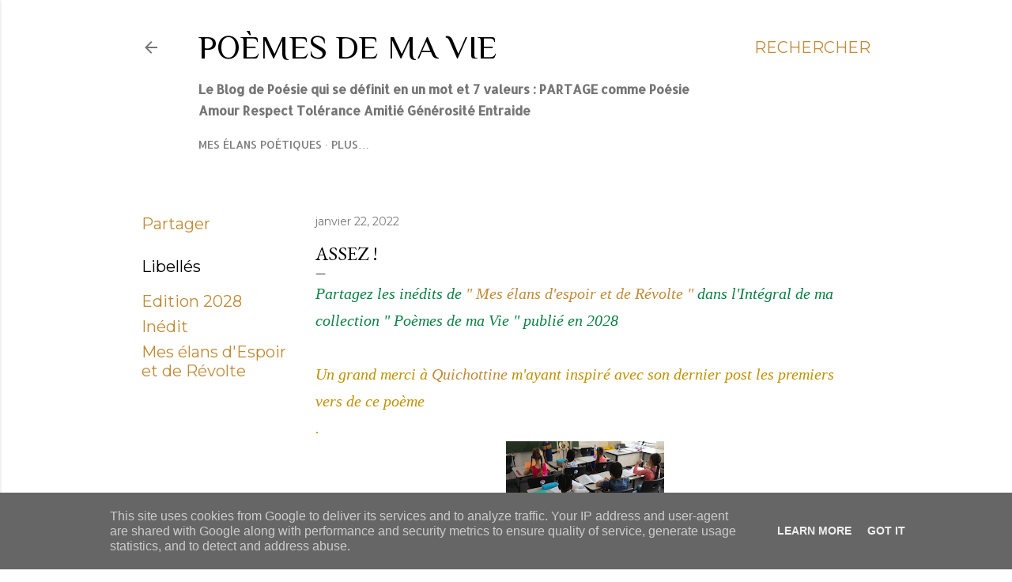

--- FILE ---
content_type: text/html; charset=UTF-8
request_url: https://marlaime.megg.fr/2022/01/assez.html?showComment=1643144721682
body_size: 31632
content:
<!DOCTYPE html>
<html dir='ltr' lang='fr'>
<head>
<meta content='width=device-width, initial-scale=1' name='viewport'/>
<title>Assez !</title>
<meta content='text/html; charset=UTF-8' http-equiv='Content-Type'/>
<!-- Chrome, Firefox OS and Opera -->
<meta content='#ffffff' name='theme-color'/>
<!-- Windows Phone -->
<meta content='#ffffff' name='msapplication-navbutton-color'/>
<meta content='blogger' name='generator'/>
<link href='https://marlaime.megg.fr/favicon.ico' rel='icon' type='image/x-icon'/>
<link href='https://marlaime.megg.fr/2022/01/assez.html' rel='canonical'/>
<link rel="alternate" type="application/atom+xml" title="Poèmes de ma Vie - Atom" href="https://marlaime.megg.fr/feeds/posts/default" />
<link rel="alternate" type="application/rss+xml" title="Poèmes de ma Vie - RSS" href="https://marlaime.megg.fr/feeds/posts/default?alt=rss" />
<link rel="service.post" type="application/atom+xml" title="Poèmes de ma Vie - Atom" href="https://www.blogger.com/feeds/4690715257806913672/posts/default" />

<link rel="alternate" type="application/atom+xml" title="Poèmes de ma Vie - Atom" href="https://marlaime.megg.fr/feeds/3887506423218013571/comments/default" />
<!--Can't find substitution for tag [blog.ieCssRetrofitLinks]-->
<link href='https://blogger.googleusercontent.com/img/a/AVvXsEg8jQVXBoPMoMWJMsheflgXh2J99P_rDILr7vAlJ735VXxIYStdgICiXadhreaMuCvU0VPN0k9trBA4WNB3hnvLSR557w3nVO2eRhyIosqB3QjPY8zUWxbNmFJ7tb6Satz4lD0wyiuj3fLQZ2z7DfLcH8AU5RjHYl0d_o9ErRIu7Iz_1fVfeQvUfYLBMQ=w200-h151' rel='image_src'/>
<meta content='https://marlaime.megg.fr/2022/01/assez.html' property='og:url'/>
<meta content='Assez !' property='og:title'/>
<meta content='Ecrire et partager' property='og:description'/>
<meta content='https://blogger.googleusercontent.com/img/a/AVvXsEg8jQVXBoPMoMWJMsheflgXh2J99P_rDILr7vAlJ735VXxIYStdgICiXadhreaMuCvU0VPN0k9trBA4WNB3hnvLSR557w3nVO2eRhyIosqB3QjPY8zUWxbNmFJ7tb6Satz4lD0wyiuj3fLQZ2z7DfLcH8AU5RjHYl0d_o9ErRIu7Iz_1fVfeQvUfYLBMQ=w1200-h630-p-k-no-nu' property='og:image'/>
<style type='text/css'>@font-face{font-family:'Allerta';font-style:normal;font-weight:400;font-display:swap;src:url(//fonts.gstatic.com/s/allerta/v19/TwMO-IAHRlkbx940YnYXSCiN9uc.woff2)format('woff2');unicode-range:U+0000-00FF,U+0131,U+0152-0153,U+02BB-02BC,U+02C6,U+02DA,U+02DC,U+0304,U+0308,U+0329,U+2000-206F,U+20AC,U+2122,U+2191,U+2193,U+2212,U+2215,U+FEFF,U+FFFD;}@font-face{font-family:'EB Garamond';font-style:normal;font-weight:400;font-display:swap;src:url(//fonts.gstatic.com/s/ebgaramond/v32/SlGDmQSNjdsmc35JDF1K5E55YMjF_7DPuGi-6_RkCY9_WamXgHlIbvw.woff2)format('woff2');unicode-range:U+0460-052F,U+1C80-1C8A,U+20B4,U+2DE0-2DFF,U+A640-A69F,U+FE2E-FE2F;}@font-face{font-family:'EB Garamond';font-style:normal;font-weight:400;font-display:swap;src:url(//fonts.gstatic.com/s/ebgaramond/v32/SlGDmQSNjdsmc35JDF1K5E55YMjF_7DPuGi-6_RkAI9_WamXgHlIbvw.woff2)format('woff2');unicode-range:U+0301,U+0400-045F,U+0490-0491,U+04B0-04B1,U+2116;}@font-face{font-family:'EB Garamond';font-style:normal;font-weight:400;font-display:swap;src:url(//fonts.gstatic.com/s/ebgaramond/v32/SlGDmQSNjdsmc35JDF1K5E55YMjF_7DPuGi-6_RkCI9_WamXgHlIbvw.woff2)format('woff2');unicode-range:U+1F00-1FFF;}@font-face{font-family:'EB Garamond';font-style:normal;font-weight:400;font-display:swap;src:url(//fonts.gstatic.com/s/ebgaramond/v32/SlGDmQSNjdsmc35JDF1K5E55YMjF_7DPuGi-6_RkB49_WamXgHlIbvw.woff2)format('woff2');unicode-range:U+0370-0377,U+037A-037F,U+0384-038A,U+038C,U+038E-03A1,U+03A3-03FF;}@font-face{font-family:'EB Garamond';font-style:normal;font-weight:400;font-display:swap;src:url(//fonts.gstatic.com/s/ebgaramond/v32/SlGDmQSNjdsmc35JDF1K5E55YMjF_7DPuGi-6_RkC49_WamXgHlIbvw.woff2)format('woff2');unicode-range:U+0102-0103,U+0110-0111,U+0128-0129,U+0168-0169,U+01A0-01A1,U+01AF-01B0,U+0300-0301,U+0303-0304,U+0308-0309,U+0323,U+0329,U+1EA0-1EF9,U+20AB;}@font-face{font-family:'EB Garamond';font-style:normal;font-weight:400;font-display:swap;src:url(//fonts.gstatic.com/s/ebgaramond/v32/SlGDmQSNjdsmc35JDF1K5E55YMjF_7DPuGi-6_RkCo9_WamXgHlIbvw.woff2)format('woff2');unicode-range:U+0100-02BA,U+02BD-02C5,U+02C7-02CC,U+02CE-02D7,U+02DD-02FF,U+0304,U+0308,U+0329,U+1D00-1DBF,U+1E00-1E9F,U+1EF2-1EFF,U+2020,U+20A0-20AB,U+20AD-20C0,U+2113,U+2C60-2C7F,U+A720-A7FF;}@font-face{font-family:'EB Garamond';font-style:normal;font-weight:400;font-display:swap;src:url(//fonts.gstatic.com/s/ebgaramond/v32/SlGDmQSNjdsmc35JDF1K5E55YMjF_7DPuGi-6_RkBI9_WamXgHlI.woff2)format('woff2');unicode-range:U+0000-00FF,U+0131,U+0152-0153,U+02BB-02BC,U+02C6,U+02DA,U+02DC,U+0304,U+0308,U+0329,U+2000-206F,U+20AC,U+2122,U+2191,U+2193,U+2212,U+2215,U+FEFF,U+FFFD;}@font-face{font-family:'Lora';font-style:normal;font-weight:400;font-display:swap;src:url(//fonts.gstatic.com/s/lora/v37/0QI6MX1D_JOuGQbT0gvTJPa787weuxJMkq18ndeYxZ2JTg.woff2)format('woff2');unicode-range:U+0460-052F,U+1C80-1C8A,U+20B4,U+2DE0-2DFF,U+A640-A69F,U+FE2E-FE2F;}@font-face{font-family:'Lora';font-style:normal;font-weight:400;font-display:swap;src:url(//fonts.gstatic.com/s/lora/v37/0QI6MX1D_JOuGQbT0gvTJPa787weuxJFkq18ndeYxZ2JTg.woff2)format('woff2');unicode-range:U+0301,U+0400-045F,U+0490-0491,U+04B0-04B1,U+2116;}@font-face{font-family:'Lora';font-style:normal;font-weight:400;font-display:swap;src:url(//fonts.gstatic.com/s/lora/v37/0QI6MX1D_JOuGQbT0gvTJPa787weuxI9kq18ndeYxZ2JTg.woff2)format('woff2');unicode-range:U+0302-0303,U+0305,U+0307-0308,U+0310,U+0312,U+0315,U+031A,U+0326-0327,U+032C,U+032F-0330,U+0332-0333,U+0338,U+033A,U+0346,U+034D,U+0391-03A1,U+03A3-03A9,U+03B1-03C9,U+03D1,U+03D5-03D6,U+03F0-03F1,U+03F4-03F5,U+2016-2017,U+2034-2038,U+203C,U+2040,U+2043,U+2047,U+2050,U+2057,U+205F,U+2070-2071,U+2074-208E,U+2090-209C,U+20D0-20DC,U+20E1,U+20E5-20EF,U+2100-2112,U+2114-2115,U+2117-2121,U+2123-214F,U+2190,U+2192,U+2194-21AE,U+21B0-21E5,U+21F1-21F2,U+21F4-2211,U+2213-2214,U+2216-22FF,U+2308-230B,U+2310,U+2319,U+231C-2321,U+2336-237A,U+237C,U+2395,U+239B-23B7,U+23D0,U+23DC-23E1,U+2474-2475,U+25AF,U+25B3,U+25B7,U+25BD,U+25C1,U+25CA,U+25CC,U+25FB,U+266D-266F,U+27C0-27FF,U+2900-2AFF,U+2B0E-2B11,U+2B30-2B4C,U+2BFE,U+3030,U+FF5B,U+FF5D,U+1D400-1D7FF,U+1EE00-1EEFF;}@font-face{font-family:'Lora';font-style:normal;font-weight:400;font-display:swap;src:url(//fonts.gstatic.com/s/lora/v37/0QI6MX1D_JOuGQbT0gvTJPa787weuxIvkq18ndeYxZ2JTg.woff2)format('woff2');unicode-range:U+0001-000C,U+000E-001F,U+007F-009F,U+20DD-20E0,U+20E2-20E4,U+2150-218F,U+2190,U+2192,U+2194-2199,U+21AF,U+21E6-21F0,U+21F3,U+2218-2219,U+2299,U+22C4-22C6,U+2300-243F,U+2440-244A,U+2460-24FF,U+25A0-27BF,U+2800-28FF,U+2921-2922,U+2981,U+29BF,U+29EB,U+2B00-2BFF,U+4DC0-4DFF,U+FFF9-FFFB,U+10140-1018E,U+10190-1019C,U+101A0,U+101D0-101FD,U+102E0-102FB,U+10E60-10E7E,U+1D2C0-1D2D3,U+1D2E0-1D37F,U+1F000-1F0FF,U+1F100-1F1AD,U+1F1E6-1F1FF,U+1F30D-1F30F,U+1F315,U+1F31C,U+1F31E,U+1F320-1F32C,U+1F336,U+1F378,U+1F37D,U+1F382,U+1F393-1F39F,U+1F3A7-1F3A8,U+1F3AC-1F3AF,U+1F3C2,U+1F3C4-1F3C6,U+1F3CA-1F3CE,U+1F3D4-1F3E0,U+1F3ED,U+1F3F1-1F3F3,U+1F3F5-1F3F7,U+1F408,U+1F415,U+1F41F,U+1F426,U+1F43F,U+1F441-1F442,U+1F444,U+1F446-1F449,U+1F44C-1F44E,U+1F453,U+1F46A,U+1F47D,U+1F4A3,U+1F4B0,U+1F4B3,U+1F4B9,U+1F4BB,U+1F4BF,U+1F4C8-1F4CB,U+1F4D6,U+1F4DA,U+1F4DF,U+1F4E3-1F4E6,U+1F4EA-1F4ED,U+1F4F7,U+1F4F9-1F4FB,U+1F4FD-1F4FE,U+1F503,U+1F507-1F50B,U+1F50D,U+1F512-1F513,U+1F53E-1F54A,U+1F54F-1F5FA,U+1F610,U+1F650-1F67F,U+1F687,U+1F68D,U+1F691,U+1F694,U+1F698,U+1F6AD,U+1F6B2,U+1F6B9-1F6BA,U+1F6BC,U+1F6C6-1F6CF,U+1F6D3-1F6D7,U+1F6E0-1F6EA,U+1F6F0-1F6F3,U+1F6F7-1F6FC,U+1F700-1F7FF,U+1F800-1F80B,U+1F810-1F847,U+1F850-1F859,U+1F860-1F887,U+1F890-1F8AD,U+1F8B0-1F8BB,U+1F8C0-1F8C1,U+1F900-1F90B,U+1F93B,U+1F946,U+1F984,U+1F996,U+1F9E9,U+1FA00-1FA6F,U+1FA70-1FA7C,U+1FA80-1FA89,U+1FA8F-1FAC6,U+1FACE-1FADC,U+1FADF-1FAE9,U+1FAF0-1FAF8,U+1FB00-1FBFF;}@font-face{font-family:'Lora';font-style:normal;font-weight:400;font-display:swap;src:url(//fonts.gstatic.com/s/lora/v37/0QI6MX1D_JOuGQbT0gvTJPa787weuxJOkq18ndeYxZ2JTg.woff2)format('woff2');unicode-range:U+0102-0103,U+0110-0111,U+0128-0129,U+0168-0169,U+01A0-01A1,U+01AF-01B0,U+0300-0301,U+0303-0304,U+0308-0309,U+0323,U+0329,U+1EA0-1EF9,U+20AB;}@font-face{font-family:'Lora';font-style:normal;font-weight:400;font-display:swap;src:url(//fonts.gstatic.com/s/lora/v37/0QI6MX1D_JOuGQbT0gvTJPa787weuxJPkq18ndeYxZ2JTg.woff2)format('woff2');unicode-range:U+0100-02BA,U+02BD-02C5,U+02C7-02CC,U+02CE-02D7,U+02DD-02FF,U+0304,U+0308,U+0329,U+1D00-1DBF,U+1E00-1E9F,U+1EF2-1EFF,U+2020,U+20A0-20AB,U+20AD-20C0,U+2113,U+2C60-2C7F,U+A720-A7FF;}@font-face{font-family:'Lora';font-style:normal;font-weight:400;font-display:swap;src:url(//fonts.gstatic.com/s/lora/v37/0QI6MX1D_JOuGQbT0gvTJPa787weuxJBkq18ndeYxZ0.woff2)format('woff2');unicode-range:U+0000-00FF,U+0131,U+0152-0153,U+02BB-02BC,U+02C6,U+02DA,U+02DC,U+0304,U+0308,U+0329,U+2000-206F,U+20AC,U+2122,U+2191,U+2193,U+2212,U+2215,U+FEFF,U+FFFD;}@font-face{font-family:'Montserrat';font-style:italic;font-weight:700;font-display:swap;src:url(//fonts.gstatic.com/s/montserrat/v31/JTUFjIg1_i6t8kCHKm459Wx7xQYXK0vOoz6jq0N6WXV0ppC8MLnbtrVK.woff2)format('woff2');unicode-range:U+0460-052F,U+1C80-1C8A,U+20B4,U+2DE0-2DFF,U+A640-A69F,U+FE2E-FE2F;}@font-face{font-family:'Montserrat';font-style:italic;font-weight:700;font-display:swap;src:url(//fonts.gstatic.com/s/montserrat/v31/JTUFjIg1_i6t8kCHKm459Wx7xQYXK0vOoz6jq0N6WXx0ppC8MLnbtrVK.woff2)format('woff2');unicode-range:U+0301,U+0400-045F,U+0490-0491,U+04B0-04B1,U+2116;}@font-face{font-family:'Montserrat';font-style:italic;font-weight:700;font-display:swap;src:url(//fonts.gstatic.com/s/montserrat/v31/JTUFjIg1_i6t8kCHKm459Wx7xQYXK0vOoz6jq0N6WXd0ppC8MLnbtrVK.woff2)format('woff2');unicode-range:U+0102-0103,U+0110-0111,U+0128-0129,U+0168-0169,U+01A0-01A1,U+01AF-01B0,U+0300-0301,U+0303-0304,U+0308-0309,U+0323,U+0329,U+1EA0-1EF9,U+20AB;}@font-face{font-family:'Montserrat';font-style:italic;font-weight:700;font-display:swap;src:url(//fonts.gstatic.com/s/montserrat/v31/JTUFjIg1_i6t8kCHKm459Wx7xQYXK0vOoz6jq0N6WXZ0ppC8MLnbtrVK.woff2)format('woff2');unicode-range:U+0100-02BA,U+02BD-02C5,U+02C7-02CC,U+02CE-02D7,U+02DD-02FF,U+0304,U+0308,U+0329,U+1D00-1DBF,U+1E00-1E9F,U+1EF2-1EFF,U+2020,U+20A0-20AB,U+20AD-20C0,U+2113,U+2C60-2C7F,U+A720-A7FF;}@font-face{font-family:'Montserrat';font-style:italic;font-weight:700;font-display:swap;src:url(//fonts.gstatic.com/s/montserrat/v31/JTUFjIg1_i6t8kCHKm459Wx7xQYXK0vOoz6jq0N6WXh0ppC8MLnbtg.woff2)format('woff2');unicode-range:U+0000-00FF,U+0131,U+0152-0153,U+02BB-02BC,U+02C6,U+02DA,U+02DC,U+0304,U+0308,U+0329,U+2000-206F,U+20AC,U+2122,U+2191,U+2193,U+2212,U+2215,U+FEFF,U+FFFD;}@font-face{font-family:'Montserrat';font-style:normal;font-weight:400;font-display:swap;src:url(//fonts.gstatic.com/s/montserrat/v31/JTUSjIg1_i6t8kCHKm459WRhyyTh89ZNpQ.woff2)format('woff2');unicode-range:U+0460-052F,U+1C80-1C8A,U+20B4,U+2DE0-2DFF,U+A640-A69F,U+FE2E-FE2F;}@font-face{font-family:'Montserrat';font-style:normal;font-weight:400;font-display:swap;src:url(//fonts.gstatic.com/s/montserrat/v31/JTUSjIg1_i6t8kCHKm459W1hyyTh89ZNpQ.woff2)format('woff2');unicode-range:U+0301,U+0400-045F,U+0490-0491,U+04B0-04B1,U+2116;}@font-face{font-family:'Montserrat';font-style:normal;font-weight:400;font-display:swap;src:url(//fonts.gstatic.com/s/montserrat/v31/JTUSjIg1_i6t8kCHKm459WZhyyTh89ZNpQ.woff2)format('woff2');unicode-range:U+0102-0103,U+0110-0111,U+0128-0129,U+0168-0169,U+01A0-01A1,U+01AF-01B0,U+0300-0301,U+0303-0304,U+0308-0309,U+0323,U+0329,U+1EA0-1EF9,U+20AB;}@font-face{font-family:'Montserrat';font-style:normal;font-weight:400;font-display:swap;src:url(//fonts.gstatic.com/s/montserrat/v31/JTUSjIg1_i6t8kCHKm459WdhyyTh89ZNpQ.woff2)format('woff2');unicode-range:U+0100-02BA,U+02BD-02C5,U+02C7-02CC,U+02CE-02D7,U+02DD-02FF,U+0304,U+0308,U+0329,U+1D00-1DBF,U+1E00-1E9F,U+1EF2-1EFF,U+2020,U+20A0-20AB,U+20AD-20C0,U+2113,U+2C60-2C7F,U+A720-A7FF;}@font-face{font-family:'Montserrat';font-style:normal;font-weight:400;font-display:swap;src:url(//fonts.gstatic.com/s/montserrat/v31/JTUSjIg1_i6t8kCHKm459WlhyyTh89Y.woff2)format('woff2');unicode-range:U+0000-00FF,U+0131,U+0152-0153,U+02BB-02BC,U+02C6,U+02DA,U+02DC,U+0304,U+0308,U+0329,U+2000-206F,U+20AC,U+2122,U+2191,U+2193,U+2212,U+2215,U+FEFF,U+FFFD;}@font-face{font-family:'Montserrat';font-style:normal;font-weight:700;font-display:swap;src:url(//fonts.gstatic.com/s/montserrat/v31/JTUSjIg1_i6t8kCHKm459WRhyyTh89ZNpQ.woff2)format('woff2');unicode-range:U+0460-052F,U+1C80-1C8A,U+20B4,U+2DE0-2DFF,U+A640-A69F,U+FE2E-FE2F;}@font-face{font-family:'Montserrat';font-style:normal;font-weight:700;font-display:swap;src:url(//fonts.gstatic.com/s/montserrat/v31/JTUSjIg1_i6t8kCHKm459W1hyyTh89ZNpQ.woff2)format('woff2');unicode-range:U+0301,U+0400-045F,U+0490-0491,U+04B0-04B1,U+2116;}@font-face{font-family:'Montserrat';font-style:normal;font-weight:700;font-display:swap;src:url(//fonts.gstatic.com/s/montserrat/v31/JTUSjIg1_i6t8kCHKm459WZhyyTh89ZNpQ.woff2)format('woff2');unicode-range:U+0102-0103,U+0110-0111,U+0128-0129,U+0168-0169,U+01A0-01A1,U+01AF-01B0,U+0300-0301,U+0303-0304,U+0308-0309,U+0323,U+0329,U+1EA0-1EF9,U+20AB;}@font-face{font-family:'Montserrat';font-style:normal;font-weight:700;font-display:swap;src:url(//fonts.gstatic.com/s/montserrat/v31/JTUSjIg1_i6t8kCHKm459WdhyyTh89ZNpQ.woff2)format('woff2');unicode-range:U+0100-02BA,U+02BD-02C5,U+02C7-02CC,U+02CE-02D7,U+02DD-02FF,U+0304,U+0308,U+0329,U+1D00-1DBF,U+1E00-1E9F,U+1EF2-1EFF,U+2020,U+20A0-20AB,U+20AD-20C0,U+2113,U+2C60-2C7F,U+A720-A7FF;}@font-face{font-family:'Montserrat';font-style:normal;font-weight:700;font-display:swap;src:url(//fonts.gstatic.com/s/montserrat/v31/JTUSjIg1_i6t8kCHKm459WlhyyTh89Y.woff2)format('woff2');unicode-range:U+0000-00FF,U+0131,U+0152-0153,U+02BB-02BC,U+02C6,U+02DA,U+02DC,U+0304,U+0308,U+0329,U+2000-206F,U+20AC,U+2122,U+2191,U+2193,U+2212,U+2215,U+FEFF,U+FFFD;}@font-face{font-family:'Philosopher';font-style:normal;font-weight:400;font-display:swap;src:url(//fonts.gstatic.com/s/philosopher/v21/vEFV2_5QCwIS4_Dhez5jcWBjT0020NqfZ7c.woff2)format('woff2');unicode-range:U+0460-052F,U+1C80-1C8A,U+20B4,U+2DE0-2DFF,U+A640-A69F,U+FE2E-FE2F;}@font-face{font-family:'Philosopher';font-style:normal;font-weight:400;font-display:swap;src:url(//fonts.gstatic.com/s/philosopher/v21/vEFV2_5QCwIS4_Dhez5jcWBqT0020NqfZ7c.woff2)format('woff2');unicode-range:U+0301,U+0400-045F,U+0490-0491,U+04B0-04B1,U+2116;}@font-face{font-family:'Philosopher';font-style:normal;font-weight:400;font-display:swap;src:url(//fonts.gstatic.com/s/philosopher/v21/vEFV2_5QCwIS4_Dhez5jcWBhT0020NqfZ7c.woff2)format('woff2');unicode-range:U+0102-0103,U+0110-0111,U+0128-0129,U+0168-0169,U+01A0-01A1,U+01AF-01B0,U+0300-0301,U+0303-0304,U+0308-0309,U+0323,U+0329,U+1EA0-1EF9,U+20AB;}@font-face{font-family:'Philosopher';font-style:normal;font-weight:400;font-display:swap;src:url(//fonts.gstatic.com/s/philosopher/v21/vEFV2_5QCwIS4_Dhez5jcWBgT0020NqfZ7c.woff2)format('woff2');unicode-range:U+0100-02BA,U+02BD-02C5,U+02C7-02CC,U+02CE-02D7,U+02DD-02FF,U+0304,U+0308,U+0329,U+1D00-1DBF,U+1E00-1E9F,U+1EF2-1EFF,U+2020,U+20A0-20AB,U+20AD-20C0,U+2113,U+2C60-2C7F,U+A720-A7FF;}@font-face{font-family:'Philosopher';font-style:normal;font-weight:400;font-display:swap;src:url(//fonts.gstatic.com/s/philosopher/v21/vEFV2_5QCwIS4_Dhez5jcWBuT0020Nqf.woff2)format('woff2');unicode-range:U+0000-00FF,U+0131,U+0152-0153,U+02BB-02BC,U+02C6,U+02DA,U+02DC,U+0304,U+0308,U+0329,U+2000-206F,U+20AC,U+2122,U+2191,U+2193,U+2212,U+2215,U+FEFF,U+FFFD;}</style>
<style id='page-skin-1' type='text/css'><!--
/*! normalize.css v3.0.1 | MIT License | git.io/normalize */html{font-family:sans-serif;-ms-text-size-adjust:100%;-webkit-text-size-adjust:100%}body{margin:0}article,aside,details,figcaption,figure,footer,header,hgroup,main,nav,section,summary{display:block}audio,canvas,progress,video{display:inline-block;vertical-align:baseline}audio:not([controls]){display:none;height:0}[hidden],template{display:none}a{background:transparent}a:active,a:hover{outline:0}abbr[title]{border-bottom:1px dotted}b,strong{font-weight:bold}dfn{font-style:italic}h1{font-size:2em;margin:.67em 0}mark{background:#ff0;color:#000}small{font-size:80%}sub,sup{font-size:75%;line-height:0;position:relative;vertical-align:baseline}sup{top:-0.5em}sub{bottom:-0.25em}img{border:0}svg:not(:root){overflow:hidden}figure{margin:1em 40px}hr{-moz-box-sizing:content-box;box-sizing:content-box;height:0}pre{overflow:auto}code,kbd,pre,samp{font-family:monospace,monospace;font-size:1em}button,input,optgroup,select,textarea{color:inherit;font:inherit;margin:0}button{overflow:visible}button,select{text-transform:none}button,html input[type="button"],input[type="reset"],input[type="submit"]{-webkit-appearance:button;cursor:pointer}button[disabled],html input[disabled]{cursor:default}button::-moz-focus-inner,input::-moz-focus-inner{border:0;padding:0}input{line-height:normal}input[type="checkbox"],input[type="radio"]{box-sizing:border-box;padding:0}input[type="number"]::-webkit-inner-spin-button,input[type="number"]::-webkit-outer-spin-button{height:auto}input[type="search"]{-webkit-appearance:textfield;-moz-box-sizing:content-box;-webkit-box-sizing:content-box;box-sizing:content-box}input[type="search"]::-webkit-search-cancel-button,input[type="search"]::-webkit-search-decoration{-webkit-appearance:none}fieldset{border:1px solid #c0c0c0;margin:0 2px;padding:.35em .625em .75em}legend{border:0;padding:0}textarea{overflow:auto}optgroup{font-weight:bold}table{border-collapse:collapse;border-spacing:0}td,th{padding:0}
/*!************************************************
* Blogger Template Style
* Name: Soho
**************************************************/
body{
overflow-wrap:break-word;
word-break:break-word;
word-wrap:break-word
}
.hidden{
display:none
}
.invisible{
visibility:hidden
}
.container::after,.float-container::after{
clear:both;
content:"";
display:table
}
.clearboth{
clear:both
}
#comments .comment .comment-actions,.subscribe-popup .FollowByEmail .follow-by-email-submit{
background:0 0;
border:0;
box-shadow:none;
color:#bf8b38;
cursor:pointer;
font-size:14px;
font-weight:700;
outline:0;
text-decoration:none;
text-transform:uppercase;
width:auto
}
.dim-overlay{
background-color:rgba(0,0,0,.54);
height:100vh;
left:0;
position:fixed;
top:0;
width:100%
}
#sharing-dim-overlay{
background-color:transparent
}
input::-ms-clear{
display:none
}
.blogger-logo,.svg-icon-24.blogger-logo{
fill:#ff9800;
opacity:1
}
.loading-spinner-large{
-webkit-animation:mspin-rotate 1.568s infinite linear;
animation:mspin-rotate 1.568s infinite linear;
height:48px;
overflow:hidden;
position:absolute;
width:48px;
z-index:200
}
.loading-spinner-large>div{
-webkit-animation:mspin-revrot 5332ms infinite steps(4);
animation:mspin-revrot 5332ms infinite steps(4)
}
.loading-spinner-large>div>div{
-webkit-animation:mspin-singlecolor-large-film 1333ms infinite steps(81);
animation:mspin-singlecolor-large-film 1333ms infinite steps(81);
background-size:100%;
height:48px;
width:3888px
}
.mspin-black-large>div>div,.mspin-grey_54-large>div>div{
background-image:url(https://www.blogblog.com/indie/mspin_black_large.svg)
}
.mspin-white-large>div>div{
background-image:url(https://www.blogblog.com/indie/mspin_white_large.svg)
}
.mspin-grey_54-large{
opacity:.54
}
@-webkit-keyframes mspin-singlecolor-large-film{
from{
-webkit-transform:translateX(0);
transform:translateX(0)
}
to{
-webkit-transform:translateX(-3888px);
transform:translateX(-3888px)
}
}
@keyframes mspin-singlecolor-large-film{
from{
-webkit-transform:translateX(0);
transform:translateX(0)
}
to{
-webkit-transform:translateX(-3888px);
transform:translateX(-3888px)
}
}
@-webkit-keyframes mspin-rotate{
from{
-webkit-transform:rotate(0);
transform:rotate(0)
}
to{
-webkit-transform:rotate(360deg);
transform:rotate(360deg)
}
}
@keyframes mspin-rotate{
from{
-webkit-transform:rotate(0);
transform:rotate(0)
}
to{
-webkit-transform:rotate(360deg);
transform:rotate(360deg)
}
}
@-webkit-keyframes mspin-revrot{
from{
-webkit-transform:rotate(0);
transform:rotate(0)
}
to{
-webkit-transform:rotate(-360deg);
transform:rotate(-360deg)
}
}
@keyframes mspin-revrot{
from{
-webkit-transform:rotate(0);
transform:rotate(0)
}
to{
-webkit-transform:rotate(-360deg);
transform:rotate(-360deg)
}
}
.skip-navigation{
background-color:#fff;
box-sizing:border-box;
color:#000;
display:block;
height:0;
left:0;
line-height:50px;
overflow:hidden;
padding-top:0;
position:fixed;
text-align:center;
top:0;
-webkit-transition:box-shadow .3s,height .3s,padding-top .3s;
transition:box-shadow .3s,height .3s,padding-top .3s;
width:100%;
z-index:900
}
.skip-navigation:focus{
box-shadow:0 4px 5px 0 rgba(0,0,0,.14),0 1px 10px 0 rgba(0,0,0,.12),0 2px 4px -1px rgba(0,0,0,.2);
height:50px
}
#main{
outline:0
}
.main-heading{
position:absolute;
clip:rect(1px,1px,1px,1px);
padding:0;
border:0;
height:1px;
width:1px;
overflow:hidden
}
.Attribution{
margin-top:1em;
text-align:center
}
.Attribution .blogger img,.Attribution .blogger svg{
vertical-align:bottom
}
.Attribution .blogger img{
margin-right:.5em
}
.Attribution div{
line-height:24px;
margin-top:.5em
}
.Attribution .copyright,.Attribution .image-attribution{
font-size:.7em;
margin-top:1.5em
}
.BLOG_mobile_video_class{
display:none
}
.bg-photo{
background-attachment:scroll!important
}
body .CSS_LIGHTBOX{
z-index:900
}
.extendable .show-less,.extendable .show-more{
border-color:#bf8b38;
color:#bf8b38;
margin-top:8px
}
.extendable .show-less.hidden,.extendable .show-more.hidden{
display:none
}
.inline-ad{
display:none;
max-width:100%;
overflow:hidden
}
.adsbygoogle{
display:block
}
#cookieChoiceInfo{
bottom:0;
top:auto
}
iframe.b-hbp-video{
border:0
}
.post-body img{
max-width:100%
}
.post-body iframe{
max-width:100%
}
.post-body a[imageanchor="1"]{
display:inline-block
}
.byline{
margin-right:1em
}
.byline:last-child{
margin-right:0
}
.link-copied-dialog{
max-width:520px;
outline:0
}
.link-copied-dialog .modal-dialog-buttons{
margin-top:8px
}
.link-copied-dialog .goog-buttonset-default{
background:0 0;
border:0
}
.link-copied-dialog .goog-buttonset-default:focus{
outline:0
}
.paging-control-container{
margin-bottom:16px
}
.paging-control-container .paging-control{
display:inline-block
}
.paging-control-container .comment-range-text::after,.paging-control-container .paging-control{
color:#bf8b38
}
.paging-control-container .comment-range-text,.paging-control-container .paging-control{
margin-right:8px
}
.paging-control-container .comment-range-text::after,.paging-control-container .paging-control::after{
content:"\b7";
cursor:default;
padding-left:8px;
pointer-events:none
}
.paging-control-container .comment-range-text:last-child::after,.paging-control-container .paging-control:last-child::after{
content:none
}
.byline.reactions iframe{
height:20px
}
.b-notification{
color:#000;
background-color:#fff;
border-bottom:solid 1px #000;
box-sizing:border-box;
padding:16px 32px;
text-align:center
}
.b-notification.visible{
-webkit-transition:margin-top .3s cubic-bezier(.4,0,.2,1);
transition:margin-top .3s cubic-bezier(.4,0,.2,1)
}
.b-notification.invisible{
position:absolute
}
.b-notification-close{
position:absolute;
right:8px;
top:8px
}
.no-posts-message{
line-height:40px;
text-align:center
}
@media screen and (max-width:1162px){
body.item-view .post-body a[imageanchor="1"][style*="float: left;"],body.item-view .post-body a[imageanchor="1"][style*="float: right;"]{
float:none!important;
clear:none!important
}
body.item-view .post-body a[imageanchor="1"] img{
display:block;
height:auto;
margin:0 auto
}
body.item-view .post-body>.separator:first-child>a[imageanchor="1"]:first-child{
margin-top:20px
}
.post-body a[imageanchor]{
display:block
}
body.item-view .post-body a[imageanchor="1"]{
margin-left:0!important;
margin-right:0!important
}
body.item-view .post-body a[imageanchor="1"]+a[imageanchor="1"]{
margin-top:16px
}
}
.item-control{
display:none
}
#comments{
border-top:1px dashed rgba(0,0,0,.54);
margin-top:20px;
padding:20px
}
#comments .comment-thread ol{
margin:0;
padding-left:0;
padding-left:0
}
#comments .comment .comment-replybox-single,#comments .comment-thread .comment-replies{
margin-left:60px
}
#comments .comment-thread .thread-count{
display:none
}
#comments .comment{
list-style-type:none;
padding:0 0 30px;
position:relative
}
#comments .comment .comment{
padding-bottom:8px
}
.comment .avatar-image-container{
position:absolute
}
.comment .avatar-image-container img{
border-radius:50%
}
.avatar-image-container svg,.comment .avatar-image-container .avatar-icon{
border-radius:50%;
border:solid 1px #000000;
box-sizing:border-box;
fill:#000000;
height:35px;
margin:0;
padding:7px;
width:35px
}
.comment .comment-block{
margin-top:10px;
margin-left:60px;
padding-bottom:0
}
#comments .comment-author-header-wrapper{
margin-left:40px
}
#comments .comment .thread-expanded .comment-block{
padding-bottom:20px
}
#comments .comment .comment-header .user,#comments .comment .comment-header .user a{
color:#000000;
font-style:normal;
font-weight:700
}
#comments .comment .comment-actions{
bottom:0;
margin-bottom:15px;
position:absolute
}
#comments .comment .comment-actions>*{
margin-right:8px
}
#comments .comment .comment-header .datetime{
bottom:0;
color:rgba(0, 0, 0, 0.54);
display:inline-block;
font-size:13px;
font-style:italic;
margin-left:8px
}
#comments .comment .comment-footer .comment-timestamp a,#comments .comment .comment-header .datetime a{
color:rgba(0, 0, 0, 0.54)
}
#comments .comment .comment-content,.comment .comment-body{
margin-top:12px;
word-break:break-word
}
.comment-body{
margin-bottom:12px
}
#comments.embed[data-num-comments="0"]{
border:0;
margin-top:0;
padding-top:0
}
#comments.embed[data-num-comments="0"] #comment-post-message,#comments.embed[data-num-comments="0"] div.comment-form>p,#comments.embed[data-num-comments="0"] p.comment-footer{
display:none
}
#comment-editor-src{
display:none
}
.comments .comments-content .loadmore.loaded{
max-height:0;
opacity:0;
overflow:hidden
}
.extendable .remaining-items{
height:0;
overflow:hidden;
-webkit-transition:height .3s cubic-bezier(.4,0,.2,1);
transition:height .3s cubic-bezier(.4,0,.2,1)
}
.extendable .remaining-items.expanded{
height:auto
}
.svg-icon-24,.svg-icon-24-button{
cursor:pointer;
height:24px;
width:24px;
min-width:24px
}
.touch-icon{
margin:-12px;
padding:12px
}
.touch-icon:active,.touch-icon:focus{
background-color:rgba(153,153,153,.4);
border-radius:50%
}
svg:not(:root).touch-icon{
overflow:visible
}
html[dir=rtl] .rtl-reversible-icon{
-webkit-transform:scaleX(-1);
-ms-transform:scaleX(-1);
transform:scaleX(-1)
}
.svg-icon-24-button,.touch-icon-button{
background:0 0;
border:0;
margin:0;
outline:0;
padding:0
}
.touch-icon-button .touch-icon:active,.touch-icon-button .touch-icon:focus{
background-color:transparent
}
.touch-icon-button:active .touch-icon,.touch-icon-button:focus .touch-icon{
background-color:rgba(153,153,153,.4);
border-radius:50%
}
.Profile .default-avatar-wrapper .avatar-icon{
border-radius:50%;
border:solid 1px #000000;
box-sizing:border-box;
fill:#000000;
margin:0
}
.Profile .individual .default-avatar-wrapper .avatar-icon{
padding:25px
}
.Profile .individual .avatar-icon,.Profile .individual .profile-img{
height:120px;
width:120px
}
.Profile .team .default-avatar-wrapper .avatar-icon{
padding:8px
}
.Profile .team .avatar-icon,.Profile .team .default-avatar-wrapper,.Profile .team .profile-img{
height:40px;
width:40px
}
.snippet-container{
margin:0;
position:relative;
overflow:hidden
}
.snippet-fade{
bottom:0;
box-sizing:border-box;
position:absolute;
width:96px
}
.snippet-fade{
right:0
}
.snippet-fade:after{
content:"\2026"
}
.snippet-fade:after{
float:right
}
.centered-top-container.sticky{
left:0;
position:fixed;
right:0;
top:0;
width:auto;
z-index:50;
-webkit-transition-property:opacity,-webkit-transform;
transition-property:opacity,-webkit-transform;
transition-property:transform,opacity;
transition-property:transform,opacity,-webkit-transform;
-webkit-transition-duration:.2s;
transition-duration:.2s;
-webkit-transition-timing-function:cubic-bezier(.4,0,.2,1);
transition-timing-function:cubic-bezier(.4,0,.2,1)
}
.centered-top-placeholder{
display:none
}
.collapsed-header .centered-top-placeholder{
display:block
}
.centered-top-container .Header .replaced h1,.centered-top-placeholder .Header .replaced h1{
display:none
}
.centered-top-container.sticky .Header .replaced h1{
display:block
}
.centered-top-container.sticky .Header .header-widget{
background:0 0
}
.centered-top-container.sticky .Header .header-image-wrapper{
display:none
}
.centered-top-container img,.centered-top-placeholder img{
max-width:100%
}
.collapsible{
-webkit-transition:height .3s cubic-bezier(.4,0,.2,1);
transition:height .3s cubic-bezier(.4,0,.2,1)
}
.collapsible,.collapsible>summary{
display:block;
overflow:hidden
}
.collapsible>:not(summary){
display:none
}
.collapsible[open]>:not(summary){
display:block
}
.collapsible:focus,.collapsible>summary:focus{
outline:0
}
.collapsible>summary{
cursor:pointer;
display:block;
padding:0
}
.collapsible:focus>summary,.collapsible>summary:focus{
background-color:transparent
}
.collapsible>summary::-webkit-details-marker{
display:none
}
.collapsible-title{
-webkit-box-align:center;
-webkit-align-items:center;
-ms-flex-align:center;
align-items:center;
display:-webkit-box;
display:-webkit-flex;
display:-ms-flexbox;
display:flex
}
.collapsible-title .title{
-webkit-box-flex:1;
-webkit-flex:1 1 auto;
-ms-flex:1 1 auto;
flex:1 1 auto;
-webkit-box-ordinal-group:1;
-webkit-order:0;
-ms-flex-order:0;
order:0;
overflow:hidden;
text-overflow:ellipsis;
white-space:nowrap
}
.collapsible-title .chevron-down,.collapsible[open] .collapsible-title .chevron-up{
display:block
}
.collapsible-title .chevron-up,.collapsible[open] .collapsible-title .chevron-down{
display:none
}
.flat-button{
cursor:pointer;
display:inline-block;
font-weight:700;
text-transform:uppercase;
border-radius:2px;
padding:8px;
margin:-8px
}
.flat-icon-button{
background:0 0;
border:0;
margin:0;
outline:0;
padding:0;
margin:-12px;
padding:12px;
cursor:pointer;
box-sizing:content-box;
display:inline-block;
line-height:0
}
.flat-icon-button,.flat-icon-button .splash-wrapper{
border-radius:50%
}
.flat-icon-button .splash.animate{
-webkit-animation-duration:.3s;
animation-duration:.3s
}
.overflowable-container{
max-height:28px;
overflow:hidden;
position:relative
}
.overflow-button{
cursor:pointer
}
#overflowable-dim-overlay{
background:0 0
}
.overflow-popup{
box-shadow:0 2px 2px 0 rgba(0,0,0,.14),0 3px 1px -2px rgba(0,0,0,.2),0 1px 5px 0 rgba(0,0,0,.12);
background-color:#ffffff;
left:0;
max-width:calc(100% - 32px);
position:absolute;
top:0;
visibility:hidden;
z-index:101
}
.overflow-popup ul{
list-style:none
}
.overflow-popup .tabs li,.overflow-popup li{
display:block;
height:auto
}
.overflow-popup .tabs li{
padding-left:0;
padding-right:0
}
.overflow-button.hidden,.overflow-popup .tabs li.hidden,.overflow-popup li.hidden{
display:none
}
.search{
display:-webkit-box;
display:-webkit-flex;
display:-ms-flexbox;
display:flex;
line-height:24px;
width:24px
}
.search.focused{
width:100%
}
.search.focused .section{
width:100%
}
.search form{
z-index:101
}
.search h3{
display:none
}
.search form{
display:-webkit-box;
display:-webkit-flex;
display:-ms-flexbox;
display:flex;
-webkit-box-flex:1;
-webkit-flex:1 0 0;
-ms-flex:1 0 0px;
flex:1 0 0;
border-bottom:solid 1px transparent;
padding-bottom:8px
}
.search form>*{
display:none
}
.search.focused form>*{
display:block
}
.search .search-input label{
display:none
}
.centered-top-placeholder.cloned .search form{
z-index:30
}
.search.focused form{
border-color:rgba(0, 0, 0, 0.54);
position:relative;
width:auto
}
.collapsed-header .centered-top-container .search.focused form{
border-bottom-color:transparent
}
.search-expand{
-webkit-box-flex:0;
-webkit-flex:0 0 auto;
-ms-flex:0 0 auto;
flex:0 0 auto
}
.search-expand-text{
display:none
}
.search-close{
display:inline;
vertical-align:middle
}
.search-input{
-webkit-box-flex:1;
-webkit-flex:1 0 1px;
-ms-flex:1 0 1px;
flex:1 0 1px
}
.search-input input{
background:0 0;
border:0;
box-sizing:border-box;
color:rgba(0, 0, 0, 0.54);
display:inline-block;
outline:0;
width:calc(100% - 48px)
}
.search-input input.no-cursor{
color:transparent;
text-shadow:0 0 0 rgba(0, 0, 0, 0.54)
}
.collapsed-header .centered-top-container .search-action,.collapsed-header .centered-top-container .search-input input{
color:rgba(0, 0, 0, 0.54)
}
.collapsed-header .centered-top-container .search-input input.no-cursor{
color:transparent;
text-shadow:0 0 0 rgba(0, 0, 0, 0.54)
}
.collapsed-header .centered-top-container .search-input input.no-cursor:focus,.search-input input.no-cursor:focus{
outline:0
}
.search-focused>*{
visibility:hidden
}
.search-focused .search,.search-focused .search-icon{
visibility:visible
}
.search.focused .search-action{
display:block
}
.search.focused .search-action:disabled{
opacity:.3
}
.widget.Sharing .sharing-button{
display:none
}
.widget.Sharing .sharing-buttons li{
padding:0
}
.widget.Sharing .sharing-buttons li span{
display:none
}
.post-share-buttons{
position:relative
}
.centered-bottom .share-buttons .svg-icon-24,.share-buttons .svg-icon-24{
fill:#000000
}
.sharing-open.touch-icon-button:active .touch-icon,.sharing-open.touch-icon-button:focus .touch-icon{
background-color:transparent
}
.share-buttons{
background-color:#ffffff;
border-radius:2px;
box-shadow:0 2px 2px 0 rgba(0,0,0,.14),0 3px 1px -2px rgba(0,0,0,.2),0 1px 5px 0 rgba(0,0,0,.12);
color:#000000;
list-style:none;
margin:0;
padding:8px 0;
position:absolute;
top:-11px;
min-width:200px;
z-index:101
}
.share-buttons.hidden{
display:none
}
.sharing-button{
background:0 0;
border:0;
margin:0;
outline:0;
padding:0;
cursor:pointer
}
.share-buttons li{
margin:0;
height:48px
}
.share-buttons li:last-child{
margin-bottom:0
}
.share-buttons li .sharing-platform-button{
box-sizing:border-box;
cursor:pointer;
display:block;
height:100%;
margin-bottom:0;
padding:0 16px;
position:relative;
width:100%
}
.share-buttons li .sharing-platform-button:focus,.share-buttons li .sharing-platform-button:hover{
background-color:rgba(128,128,128,.1);
outline:0
}
.share-buttons li svg[class*=" sharing-"],.share-buttons li svg[class^=sharing-]{
position:absolute;
top:10px
}
.share-buttons li span.sharing-platform-button{
position:relative;
top:0
}
.share-buttons li .platform-sharing-text{
display:block;
font-size:16px;
line-height:48px;
white-space:nowrap
}
.share-buttons li .platform-sharing-text{
margin-left:56px
}
.sidebar-container{
background-color:#f7f7f7;
max-width:284px;
overflow-y:auto;
-webkit-transition-property:-webkit-transform;
transition-property:-webkit-transform;
transition-property:transform;
transition-property:transform,-webkit-transform;
-webkit-transition-duration:.3s;
transition-duration:.3s;
-webkit-transition-timing-function:cubic-bezier(0,0,.2,1);
transition-timing-function:cubic-bezier(0,0,.2,1);
width:284px;
z-index:101;
-webkit-overflow-scrolling:touch
}
.sidebar-container .navigation{
line-height:0;
padding:16px
}
.sidebar-container .sidebar-back{
cursor:pointer
}
.sidebar-container .widget{
background:0 0;
margin:0 16px;
padding:16px 0
}
.sidebar-container .widget .title{
color:rgba(0, 0, 0, 0.54);
margin:0
}
.sidebar-container .widget ul{
list-style:none;
margin:0;
padding:0
}
.sidebar-container .widget ul ul{
margin-left:1em
}
.sidebar-container .widget li{
font-size:16px;
line-height:normal
}
.sidebar-container .widget+.widget{
border-top:1px dashed rgba(0, 0, 0, 0.54)
}
.BlogArchive li{
margin:16px 0
}
.BlogArchive li:last-child{
margin-bottom:0
}
.Label li a{
display:inline-block
}
.BlogArchive .post-count,.Label .label-count{
float:right;
margin-left:.25em
}
.BlogArchive .post-count::before,.Label .label-count::before{
content:"("
}
.BlogArchive .post-count::after,.Label .label-count::after{
content:")"
}
.widget.Translate .skiptranslate>div{
display:block!important
}
.widget.Profile .profile-link{
display:-webkit-box;
display:-webkit-flex;
display:-ms-flexbox;
display:flex
}
.widget.Profile .team-member .default-avatar-wrapper,.widget.Profile .team-member .profile-img{
-webkit-box-flex:0;
-webkit-flex:0 0 auto;
-ms-flex:0 0 auto;
flex:0 0 auto;
margin-right:1em
}
.widget.Profile .individual .profile-link{
-webkit-box-orient:vertical;
-webkit-box-direction:normal;
-webkit-flex-direction:column;
-ms-flex-direction:column;
flex-direction:column
}
.widget.Profile .team .profile-link .profile-name{
-webkit-align-self:center;
-ms-flex-item-align:center;
align-self:center;
display:block;
-webkit-box-flex:1;
-webkit-flex:1 1 auto;
-ms-flex:1 1 auto;
flex:1 1 auto
}
.dim-overlay{
background-color:rgba(0,0,0,.54);
z-index:100
}
body.sidebar-visible{
overflow-y:hidden
}
@media screen and (max-width:1439px){
.sidebar-container{
bottom:0;
position:fixed;
top:0;
left:0;
right:auto
}
.sidebar-container.sidebar-invisible{
-webkit-transition-timing-function:cubic-bezier(.4,0,.6,1);
transition-timing-function:cubic-bezier(.4,0,.6,1)
}
html[dir=ltr] .sidebar-container.sidebar-invisible{
-webkit-transform:translateX(-284px);
-ms-transform:translateX(-284px);
transform:translateX(-284px)
}
html[dir=rtl] .sidebar-container.sidebar-invisible{
-webkit-transform:translateX(284px);
-ms-transform:translateX(284px);
transform:translateX(284px)
}
}
@media screen and (min-width:1440px){
.sidebar-container{
position:absolute;
top:0;
left:0;
right:auto
}
.sidebar-container .navigation{
display:none
}
}
.dialog{
box-shadow:0 2px 2px 0 rgba(0,0,0,.14),0 3px 1px -2px rgba(0,0,0,.2),0 1px 5px 0 rgba(0,0,0,.12);
background:#ffffff;
box-sizing:border-box;
color:#000000;
padding:30px;
position:fixed;
text-align:center;
width:calc(100% - 24px);
z-index:101
}
.dialog input[type=email],.dialog input[type=text]{
background-color:transparent;
border:0;
border-bottom:solid 1px rgba(0,0,0,.12);
color:#000000;
display:block;
font-family:EB Garamond, serif;
font-size:16px;
line-height:24px;
margin:auto;
padding-bottom:7px;
outline:0;
text-align:center;
width:100%
}
.dialog input[type=email]::-webkit-input-placeholder,.dialog input[type=text]::-webkit-input-placeholder{
color:#000000
}
.dialog input[type=email]::-moz-placeholder,.dialog input[type=text]::-moz-placeholder{
color:#000000
}
.dialog input[type=email]:-ms-input-placeholder,.dialog input[type=text]:-ms-input-placeholder{
color:#000000
}
.dialog input[type=email]::-ms-input-placeholder,.dialog input[type=text]::-ms-input-placeholder{
color:#000000
}
.dialog input[type=email]::placeholder,.dialog input[type=text]::placeholder{
color:#000000
}
.dialog input[type=email]:focus,.dialog input[type=text]:focus{
border-bottom:solid 2px #bf8b38;
padding-bottom:6px
}
.dialog input.no-cursor{
color:transparent;
text-shadow:0 0 0 #000000
}
.dialog input.no-cursor:focus{
outline:0
}
.dialog input.no-cursor:focus{
outline:0
}
.dialog input[type=submit]{
font-family:EB Garamond, serif
}
.dialog .goog-buttonset-default{
color:#bf8b38
}
.subscribe-popup{
max-width:364px
}
.subscribe-popup h3{
color:#000000;
font-size:1.8em;
margin-top:0
}
.subscribe-popup .FollowByEmail h3{
display:none
}
.subscribe-popup .FollowByEmail .follow-by-email-submit{
color:#bf8b38;
display:inline-block;
margin:0 auto;
margin-top:24px;
width:auto;
white-space:normal
}
.subscribe-popup .FollowByEmail .follow-by-email-submit:disabled{
cursor:default;
opacity:.3
}
@media (max-width:800px){
.blog-name div.widget.Subscribe{
margin-bottom:16px
}
body.item-view .blog-name div.widget.Subscribe{
margin:8px auto 16px auto;
width:100%
}
}
body#layout .bg-photo,body#layout .bg-photo-overlay{
display:none
}
body#layout .page_body{
padding:0;
position:relative;
top:0
}
body#layout .page{
display:inline-block;
left:inherit;
position:relative;
vertical-align:top;
width:540px
}
body#layout .centered{
max-width:954px
}
body#layout .navigation{
display:none
}
body#layout .sidebar-container{
display:inline-block;
width:40%
}
body#layout .hamburger-menu,body#layout .search{
display:none
}
body{
background-color:#ffffff;
color:#000000;
font:normal normal 14px EB Garamond, serif;
height:100%;
margin:0;
min-height:100vh
}
h1,h2,h3,h4,h5,h6{
font-weight:400
}
a{
color:#bf8b38;
text-decoration:none
}
.dim-overlay{
z-index:100
}
body.sidebar-visible .page_body{
overflow-y:scroll
}
.widget .title{
color:rgba(0, 0, 0, 0.54);
font:normal normal 16px Montserrat, sans-serif
}
.extendable .show-less,.extendable .show-more{
color:#bf8b38;
font:normal 400 12px Montserrat, sans-serif;
margin:12px -8px 0 -8px;
text-transform:uppercase
}
.footer .widget,.main .widget{
margin:50px 0
}
.main .widget .title{
text-transform:uppercase
}
.inline-ad{
display:block;
margin-top:50px
}
.adsbygoogle{
text-align:center
}
.page_body{
display:-webkit-box;
display:-webkit-flex;
display:-ms-flexbox;
display:flex;
-webkit-box-orient:vertical;
-webkit-box-direction:normal;
-webkit-flex-direction:column;
-ms-flex-direction:column;
flex-direction:column;
min-height:100vh;
position:relative;
z-index:20
}
.page_body>*{
-webkit-box-flex:0;
-webkit-flex:0 0 auto;
-ms-flex:0 0 auto;
flex:0 0 auto
}
.page_body>#footer{
margin-top:auto
}
.centered-bottom,.centered-top{
margin:0 32px;
max-width:100%
}
.centered-top{
padding-bottom:12px;
padding-top:12px
}
.sticky .centered-top{
padding-bottom:0;
padding-top:0
}
.centered-top-container,.centered-top-placeholder{
background:#ffffff
}
.centered-top{
display:-webkit-box;
display:-webkit-flex;
display:-ms-flexbox;
display:flex;
-webkit-flex-wrap:wrap;
-ms-flex-wrap:wrap;
flex-wrap:wrap;
-webkit-box-pack:justify;
-webkit-justify-content:space-between;
-ms-flex-pack:justify;
justify-content:space-between;
position:relative
}
.sticky .centered-top{
-webkit-flex-wrap:nowrap;
-ms-flex-wrap:nowrap;
flex-wrap:nowrap
}
.centered-top-container .svg-icon-24,.centered-top-placeholder .svg-icon-24{
fill:rgba(0, 0, 0, 0.54)
}
.back-button-container,.hamburger-menu-container{
-webkit-box-flex:0;
-webkit-flex:0 0 auto;
-ms-flex:0 0 auto;
flex:0 0 auto;
height:48px;
-webkit-box-ordinal-group:2;
-webkit-order:1;
-ms-flex-order:1;
order:1
}
.sticky .back-button-container,.sticky .hamburger-menu-container{
-webkit-box-ordinal-group:2;
-webkit-order:1;
-ms-flex-order:1;
order:1
}
.back-button,.hamburger-menu,.search-expand-icon{
cursor:pointer;
margin-top:0
}
.search{
-webkit-box-align:start;
-webkit-align-items:flex-start;
-ms-flex-align:start;
align-items:flex-start;
-webkit-box-flex:0;
-webkit-flex:0 0 auto;
-ms-flex:0 0 auto;
flex:0 0 auto;
height:48px;
margin-left:24px;
-webkit-box-ordinal-group:4;
-webkit-order:3;
-ms-flex-order:3;
order:3
}
.search,.search.focused{
width:auto
}
.search.focused{
position:static
}
.sticky .search{
display:none;
-webkit-box-ordinal-group:5;
-webkit-order:4;
-ms-flex-order:4;
order:4
}
.search .section{
right:0;
margin-top:12px;
position:absolute;
top:12px;
width:0
}
.sticky .search .section{
top:0
}
.search-expand{
background:0 0;
border:0;
margin:0;
outline:0;
padding:0;
color:#bf8b38;
cursor:pointer;
-webkit-box-flex:0;
-webkit-flex:0 0 auto;
-ms-flex:0 0 auto;
flex:0 0 auto;
font:normal 400 12px Montserrat, sans-serif;
text-transform:uppercase;
word-break:normal
}
.search.focused .search-expand{
visibility:hidden
}
.search .dim-overlay{
background:0 0
}
.search.focused .section{
max-width:400px
}
.search.focused form{
border-color:rgba(0, 0, 0, 0.54);
height:24px
}
.search.focused .search-input{
display:-webkit-box;
display:-webkit-flex;
display:-ms-flexbox;
display:flex;
-webkit-box-flex:1;
-webkit-flex:1 1 auto;
-ms-flex:1 1 auto;
flex:1 1 auto
}
.search-input input{
-webkit-box-flex:1;
-webkit-flex:1 1 auto;
-ms-flex:1 1 auto;
flex:1 1 auto;
font:normal normal 14px Montserrat, sans-serif
}
.search input[type=submit]{
display:none
}
.subscribe-section-container{
-webkit-box-flex:1;
-webkit-flex:1 0 auto;
-ms-flex:1 0 auto;
flex:1 0 auto;
margin-left:24px;
-webkit-box-ordinal-group:3;
-webkit-order:2;
-ms-flex-order:2;
order:2;
text-align:right
}
.sticky .subscribe-section-container{
-webkit-box-flex:0;
-webkit-flex:0 0 auto;
-ms-flex:0 0 auto;
flex:0 0 auto;
-webkit-box-ordinal-group:4;
-webkit-order:3;
-ms-flex-order:3;
order:3
}
.subscribe-button{
background:0 0;
border:0;
margin:0;
outline:0;
padding:0;
color:#bf8b38;
cursor:pointer;
display:inline-block;
font:normal 400 12px Montserrat, sans-serif;
line-height:48px;
margin:0;
text-transform:uppercase;
word-break:normal
}
.subscribe-popup h3{
color:rgba(0, 0, 0, 0.54);
font:normal normal 16px Montserrat, sans-serif;
margin-bottom:24px;
text-transform:uppercase
}
.subscribe-popup div.widget.FollowByEmail .follow-by-email-address{
color:#000000;
font:normal normal 16px Montserrat, sans-serif
}
.subscribe-popup div.widget.FollowByEmail .follow-by-email-submit{
color:#bf8b38;
font:normal 400 12px Montserrat, sans-serif;
margin-top:24px;
text-transform:uppercase
}
.blog-name{
-webkit-box-flex:1;
-webkit-flex:1 1 100%;
-ms-flex:1 1 100%;
flex:1 1 100%;
-webkit-box-ordinal-group:5;
-webkit-order:4;
-ms-flex-order:4;
order:4;
overflow:hidden
}
.sticky .blog-name{
-webkit-box-flex:1;
-webkit-flex:1 1 auto;
-ms-flex:1 1 auto;
flex:1 1 auto;
margin:0 12px;
-webkit-box-ordinal-group:3;
-webkit-order:2;
-ms-flex-order:2;
order:2
}
body.search-view .centered-top.search-focused .blog-name{
display:none
}
.widget.Header h1{
font:normal normal 16px Philosopher;
margin:0;
text-transform:uppercase
}
.widget.Header h1,.widget.Header h1 a{
color:#000000
}
.widget.Header p{
color:rgba(0, 0, 0, 0.54);
font:normal bold 16px Allerta;
line-height:1.7
}
.sticky .widget.Header h1{
font-size:16px;
line-height:48px;
overflow:hidden;
overflow-wrap:normal;
text-overflow:ellipsis;
white-space:nowrap;
word-wrap:normal
}
.sticky .widget.Header p{
display:none
}
.sticky{
box-shadow:0 1px 3px rgba(0, 0, 0, 0.1)
}
#page_list_top .widget.PageList{
font:normal normal 14px Allerta;
line-height:28px
}
#page_list_top .widget.PageList .title{
display:none
}
#page_list_top .widget.PageList .overflowable-contents{
overflow:hidden
}
#page_list_top .widget.PageList .overflowable-contents ul{
list-style:none;
margin:0;
padding:0
}
#page_list_top .widget.PageList .overflow-popup ul{
list-style:none;
margin:0;
padding:0 20px
}
#page_list_top .widget.PageList .overflowable-contents li{
display:inline-block
}
#page_list_top .widget.PageList .overflowable-contents li.hidden{
display:none
}
#page_list_top .widget.PageList .overflowable-contents li:not(:first-child):before{
color:#7f7f7f;
content:"\b7"
}
#page_list_top .widget.PageList .overflow-button a,#page_list_top .widget.PageList .overflow-popup li a,#page_list_top .widget.PageList .overflowable-contents li a{
color:#7f7f7f;
font:normal normal 14px Allerta;
line-height:28px;
text-transform:uppercase
}
#page_list_top .widget.PageList .overflow-popup li.selected a,#page_list_top .widget.PageList .overflowable-contents li.selected a{
color:rgba(0, 0, 0, 0.54);
font:normal 700 14px Montserrat, sans-serif;
line-height:28px
}
#page_list_top .widget.PageList .overflow-button{
display:inline
}
.sticky #page_list_top{
display:none
}
body.homepage-view .hero-image.has-image{
background:#ffffff url(//3.bp.blogspot.com/-Y68jsz-teZg/Xkaf7YZh0DI/AAAAAAAAdmw/wSXdhrYKDFkEqJn4Q7FQKWcJ9F4HDjzvgCK4BGAYYCw/s0/1902-01_03-19%2BVacances%2Ben%2BMartinique%2B333.jpg) no-repeat scroll top left;
background-attachment:scroll;
background-color:#ffffff;
background-size:cover;
height:62.5vw;
max-height:75vh;
min-height:200px;
width:100%
}
.post-filter-message{
background-color:#302c24;
color:rgba(255, 255, 255, 0.54);
display:-webkit-box;
display:-webkit-flex;
display:-ms-flexbox;
display:flex;
-webkit-flex-wrap:wrap;
-ms-flex-wrap:wrap;
flex-wrap:wrap;
font:normal 400 12px Montserrat, sans-serif;
-webkit-box-pack:justify;
-webkit-justify-content:space-between;
-ms-flex-pack:justify;
justify-content:space-between;
margin-top:50px;
padding:18px
}
.post-filter-message .message-container{
-webkit-box-flex:1;
-webkit-flex:1 1 auto;
-ms-flex:1 1 auto;
flex:1 1 auto;
min-width:0
}
.post-filter-message .home-link-container{
-webkit-box-flex:0;
-webkit-flex:0 0 auto;
-ms-flex:0 0 auto;
flex:0 0 auto
}
.post-filter-message .search-label,.post-filter-message .search-query{
color:rgba(255, 255, 255, 0.87);
font:normal 700 12px Montserrat, sans-serif;
text-transform:uppercase
}
.post-filter-message .home-link,.post-filter-message .home-link a{
color:#bf8b38;
font:normal 700 12px Montserrat, sans-serif;
text-transform:uppercase
}
.widget.FeaturedPost .thumb.hero-thumb{
background-position:center;
background-size:cover;
height:360px
}
.widget.FeaturedPost .featured-post-snippet:before{
content:"\2014"
}
.snippet-container,.snippet-fade{
font:normal 400 14px Lora, serif;
line-height:23.8px
}
.snippet-container{
max-height:166.6px;
overflow:hidden
}
.snippet-fade{
background:-webkit-linear-gradient(left,#ffffff 0,#ffffff 20%,rgba(255, 255, 255, 0) 100%);
background:linear-gradient(to left,#ffffff 0,#ffffff 20%,rgba(255, 255, 255, 0) 100%);
color:#000000
}
.post-sidebar{
display:none
}
.widget.Blog .blog-posts .post-outer-container{
width:100%
}
.no-posts{
text-align:center
}
body.feed-view .widget.Blog .blog-posts .post-outer-container,body.item-view .widget.Blog .blog-posts .post-outer{
margin-bottom:50px
}
.widget.Blog .post.no-featured-image,.widget.PopularPosts .post.no-featured-image{
background-color:#302c24;
padding:30px
}
.widget.Blog .post>.post-share-buttons-top{
right:0;
position:absolute;
top:0
}
.widget.Blog .post>.post-share-buttons-bottom{
bottom:0;
right:0;
position:absolute
}
.blog-pager{
text-align:right
}
.blog-pager a{
color:#bf8b38;
font:normal 400 12px Montserrat, sans-serif;
text-transform:uppercase
}
.blog-pager .blog-pager-newer-link,.blog-pager .home-link{
display:none
}
.post-title{
font:normal normal 14px EB Garamond, serif;
margin:0;
text-transform:uppercase
}
.post-title,.post-title a{
color:#000000
}
.post.no-featured-image .post-title,.post.no-featured-image .post-title a{
color:#ffffff
}
body.item-view .post-body-container:before{
content:"\2014"
}
.post-body{
color:#000000;
font:normal 400 14px Lora, serif;
line-height:1.7
}
.post-body blockquote{
color:#000000;
font:normal 400 16px Montserrat, sans-serif;
line-height:1.7;
margin-left:0;
margin-right:0
}
.post-body img{
height:auto;
max-width:100%
}
.post-body .tr-caption{
color:#000000;
font:normal 400 12px Montserrat, sans-serif;
line-height:1.7
}
.snippet-thumbnail{
position:relative
}
.snippet-thumbnail .post-header{
background:#ffffff;
bottom:0;
margin-bottom:0;
padding-right:15px;
padding-bottom:5px;
padding-top:5px;
position:absolute
}
.snippet-thumbnail img{
width:100%
}
.post-footer,.post-header{
margin:8px 0
}
body.item-view .widget.Blog .post-header{
margin:0 0 16px 0
}
body.item-view .widget.Blog .post-footer{
margin:50px 0 0 0
}
.widget.FeaturedPost .post-footer{
display:-webkit-box;
display:-webkit-flex;
display:-ms-flexbox;
display:flex;
-webkit-flex-wrap:wrap;
-ms-flex-wrap:wrap;
flex-wrap:wrap;
-webkit-box-pack:justify;
-webkit-justify-content:space-between;
-ms-flex-pack:justify;
justify-content:space-between
}
.widget.FeaturedPost .post-footer>*{
-webkit-box-flex:0;
-webkit-flex:0 1 auto;
-ms-flex:0 1 auto;
flex:0 1 auto
}
.widget.FeaturedPost .post-footer,.widget.FeaturedPost .post-footer a,.widget.FeaturedPost .post-footer button{
line-height:1.7
}
.jump-link{
margin:-8px
}
.post-header,.post-header a,.post-header button{
color:rgba(0, 0, 0, 0.54);
font:normal normal 14px Montserrat, sans-serif
}
.post.no-featured-image .post-header,.post.no-featured-image .post-header a,.post.no-featured-image .post-header button{
color:rgba(255, 255, 255, 0.54)
}
.post-footer,.post-footer a,.post-footer button{
color:#bf8b38;
font:normal normal 14px Montserrat, sans-serif
}
.post.no-featured-image .post-footer,.post.no-featured-image .post-footer a,.post.no-featured-image .post-footer button{
color:#bf8b38
}
body.item-view .post-footer-line{
line-height:2.3
}
.byline{
display:inline-block
}
.byline .flat-button{
text-transform:none
}
.post-header .byline:not(:last-child):after{
content:"\b7"
}
.post-header .byline:not(:last-child){
margin-right:0
}
.byline.post-labels a{
display:inline-block;
word-break:break-all
}
.byline.post-labels a:not(:last-child):after{
content:","
}
.byline.reactions .reactions-label{
line-height:22px;
vertical-align:top
}
.post-share-buttons{
margin-left:0
}
.share-buttons{
background-color:#fafafa;
border-radius:0;
box-shadow:0 1px 1px 1px rgba(0, 0, 0, 0.1);
color:#000000;
font:normal normal 12px Montserrat, sans-serif
}
.share-buttons .svg-icon-24{
fill:#bf8b38
}
#comment-holder .continue{
display:none
}
#comment-editor{
margin-bottom:20px;
margin-top:20px
}
.widget.Attribution,.widget.Attribution .copyright,.widget.Attribution .copyright a,.widget.Attribution .image-attribution,.widget.Attribution .image-attribution a,.widget.Attribution a{
color:rgba(0, 0, 0, 0.54);
font:normal normal 14px Montserrat, sans-serif
}
.widget.Attribution svg{
fill:rgba(0, 0, 0, 0.54)
}
.widget.Attribution .blogger a{
display:-webkit-box;
display:-webkit-flex;
display:-ms-flexbox;
display:flex;
-webkit-align-content:center;
-ms-flex-line-pack:center;
align-content:center;
-webkit-box-pack:center;
-webkit-justify-content:center;
-ms-flex-pack:center;
justify-content:center;
line-height:24px
}
.widget.Attribution .blogger svg{
margin-right:8px
}
.widget.Profile ul{
list-style:none;
padding:0
}
.widget.Profile .individual .default-avatar-wrapper,.widget.Profile .individual .profile-img{
border-radius:50%;
display:inline-block;
height:120px;
width:120px
}
.widget.Profile .individual .profile-data a,.widget.Profile .team .profile-name{
color:#000000;
font:normal normal 36px Philosopher;
text-transform:none
}
.widget.Profile .individual dd{
color:#000000;
font:normal normal 14px EB Garamond, serif;
margin:0 auto
}
.widget.Profile .individual .profile-link,.widget.Profile .team .visit-profile{
color:#bf8b38;
font:normal 400 12px Montserrat, sans-serif;
text-transform:uppercase
}
.widget.Profile .team .default-avatar-wrapper,.widget.Profile .team .profile-img{
border-radius:50%;
float:left;
height:40px;
width:40px
}
.widget.Profile .team .profile-link .profile-name-wrapper{
-webkit-box-flex:1;
-webkit-flex:1 1 auto;
-ms-flex:1 1 auto;
flex:1 1 auto
}
.widget.Label li,.widget.Label span.label-size{
color:#bf8b38;
display:inline-block;
font:normal 400 12px Montserrat, sans-serif;
word-break:break-all
}
.widget.Label li:not(:last-child):after,.widget.Label span.label-size:not(:last-child):after{
content:","
}
.widget.PopularPosts .post{
margin-bottom:50px
}
body.item-view #sidebar .widget.PopularPosts{
margin-left:40px;
width:inherit
}
#comments{
border-top:none;
padding:0
}
#comments .comment .comment-footer,#comments .comment .comment-header,#comments .comment .comment-header .datetime,#comments .comment .comment-header .datetime a{
color:rgba(0, 0, 0, 0.54);
font:normal 400 14px Montserrat, sans-serif
}
#comments .comment .comment-author,#comments .comment .comment-author a,#comments .comment .comment-header .user,#comments .comment .comment-header .user a{
color:#000000;
font:normal 400 14px Montserrat, sans-serif
}
#comments .comment .comment-body,#comments .comment .comment-content{
color:#000000;
font:normal 400 14px Lora, serif
}
#comments .comment .comment-actions,#comments .footer,#comments .footer a,#comments .loadmore,#comments .paging-control{
color:#bf8b38;
font:normal 400 14px Montserrat, sans-serif;
text-transform:uppercase
}
#commentsHolder{
border-bottom:none;
border-top:none
}
#comments .comment-form h4{
position:absolute;
clip:rect(1px,1px,1px,1px);
padding:0;
border:0;
height:1px;
width:1px;
overflow:hidden
}
.sidebar-container{
background-color:#ffffff;
color:rgba(0, 0, 0, 0.54);
font:normal normal 14px Montserrat, sans-serif;
min-height:100%
}
html[dir=ltr] .sidebar-container{
box-shadow:1px 0 3px rgba(0, 0, 0, 0.1)
}
html[dir=rtl] .sidebar-container{
box-shadow:-1px 0 3px rgba(0, 0, 0, 0.1)
}
.sidebar-container a{
color:#bf8b38
}
.sidebar-container .svg-icon-24{
fill:rgba(0, 0, 0, 0.54)
}
.sidebar-container .widget{
margin:0;
margin-left:40px;
padding:40px;
padding-left:0
}
.sidebar-container .widget+.widget{
border-top:1px solid rgba(0, 0, 0, 0.54)
}
.sidebar-container .widget .title{
color:rgba(0, 0, 0, 0.54);
font:italic bold 16px Montserrat, sans-serif
}
.sidebar-container .widget ul li,.sidebar-container .widget.BlogArchive #ArchiveList li{
font:normal normal 14px Montserrat, sans-serif;
margin:1em 0 0 0
}
.sidebar-container .BlogArchive .post-count,.sidebar-container .Label .label-count{
float:none
}
.sidebar-container .Label li a{
display:inline
}
.sidebar-container .widget.Profile .default-avatar-wrapper .avatar-icon{
border-color:#000000;
fill:#000000
}
.sidebar-container .widget.Profile .individual{
text-align:center
}
.sidebar-container .widget.Profile .individual dd:before{
content:"\2014";
display:block
}
.sidebar-container .widget.Profile .individual .profile-data a,.sidebar-container .widget.Profile .team .profile-name{
color:#000000;
font:normal normal 24px Philosopher
}
.sidebar-container .widget.Profile .individual dd{
color:rgba(0, 0, 0, 0.87);
font:normal normal 16px Montserrat, sans-serif;
margin:0 30px
}
.sidebar-container .widget.Profile .individual .profile-link,.sidebar-container .widget.Profile .team .visit-profile{
color:#bf8b38;
font:normal bold 16px Montserrat, sans-serif
}
.sidebar-container .snippet-fade{
background:-webkit-linear-gradient(left,#ffffff 0,#ffffff 20%,rgba(255, 255, 255, 0) 100%);
background:linear-gradient(to left,#ffffff 0,#ffffff 20%,rgba(255, 255, 255, 0) 100%)
}
@media screen and (min-width:640px){
.centered-bottom,.centered-top{
margin:0 auto;
width:576px
}
.centered-top{
-webkit-flex-wrap:nowrap;
-ms-flex-wrap:nowrap;
flex-wrap:nowrap;
padding-bottom:24px;
padding-top:36px
}
.blog-name{
-webkit-box-flex:1;
-webkit-flex:1 1 auto;
-ms-flex:1 1 auto;
flex:1 1 auto;
min-width:0;
-webkit-box-ordinal-group:3;
-webkit-order:2;
-ms-flex-order:2;
order:2
}
.sticky .blog-name{
margin:0
}
.back-button-container,.hamburger-menu-container{
margin-right:36px;
-webkit-box-ordinal-group:2;
-webkit-order:1;
-ms-flex-order:1;
order:1
}
.search{
margin-left:36px;
-webkit-box-ordinal-group:5;
-webkit-order:4;
-ms-flex-order:4;
order:4
}
.search .section{
top:36px
}
.sticky .search{
display:block
}
.subscribe-section-container{
-webkit-box-flex:0;
-webkit-flex:0 0 auto;
-ms-flex:0 0 auto;
flex:0 0 auto;
margin-left:36px;
-webkit-box-ordinal-group:4;
-webkit-order:3;
-ms-flex-order:3;
order:3
}
.subscribe-button{
font:normal normal 20px Montserrat, sans-serif;
line-height:48px
}
.subscribe-popup h3{
font:normal normal 16px Montserrat, sans-serif
}
.subscribe-popup div.widget.FollowByEmail .follow-by-email-address{
font:normal normal 16px Montserrat, sans-serif
}
.subscribe-popup div.widget.FollowByEmail .follow-by-email-submit{
font:normal normal 20px Montserrat, sans-serif
}
.widget .title{
font:normal normal 16px Montserrat, sans-serif
}
.widget.Blog .post.no-featured-image,.widget.PopularPosts .post.no-featured-image{
padding:65px
}
.post-title{
font:normal normal 24px EB Garamond, serif
}
.blog-pager a{
font:normal normal 20px Montserrat, sans-serif
}
.widget.Header h1{
font:normal normal 42px Philosopher
}
.sticky .widget.Header h1{
font-size:24px
}
}
@media screen and (min-width:1162px){
.centered-bottom,.centered-top{
width:922px
}
.back-button-container,.hamburger-menu-container{
margin-right:48px
}
.search{
margin-left:48px
}
.search-expand{
font:normal normal 20px Montserrat, sans-serif;
line-height:48px
}
.search-expand-text{
display:block
}
.search-expand-icon{
display:none
}
.subscribe-section-container{
margin-left:48px
}
.post-filter-message{
font:normal 400 14px Montserrat, sans-serif
}
.post-filter-message .search-label,.post-filter-message .search-query{
font:normal 700 14px Montserrat, sans-serif
}
.post-filter-message .home-link{
font:normal 700 14px Montserrat, sans-serif
}
.widget.Blog .blog-posts .post-outer-container{
width:451px
}
body.error-view .widget.Blog .blog-posts .post-outer-container,body.item-view .widget.Blog .blog-posts .post-outer-container{
width:100%
}
body.item-view .widget.Blog .blog-posts .post-outer{
display:-webkit-box;
display:-webkit-flex;
display:-ms-flexbox;
display:flex
}
#comments,body.item-view .post-outer-container .inline-ad,body.item-view .widget.PopularPosts{
margin-left:220px;
width:682px
}
.post-sidebar{
box-sizing:border-box;
display:block;
font:normal normal 20px Montserrat, sans-serif;
padding-right:20px;
width:220px
}
.post-sidebar-item{
margin-bottom:30px
}
.post-sidebar-item ul{
list-style:none;
padding:0
}
.post-sidebar-item .sharing-button{
color:#bf8b38;
cursor:pointer;
display:inline-block;
font:normal normal 20px Montserrat, sans-serif;
line-height:normal;
word-break:normal
}
.post-sidebar-labels li{
margin-bottom:8px
}
body.item-view .widget.Blog .post{
width:682px
}
.widget.Blog .post.no-featured-image,.widget.PopularPosts .post.no-featured-image{
padding:100px 65px
}
.page .widget.FeaturedPost .post-content{
display:-webkit-box;
display:-webkit-flex;
display:-ms-flexbox;
display:flex;
-webkit-box-pack:justify;
-webkit-justify-content:space-between;
-ms-flex-pack:justify;
justify-content:space-between
}
.page .widget.FeaturedPost .thumb-link{
display:-webkit-box;
display:-webkit-flex;
display:-ms-flexbox;
display:flex
}
.page .widget.FeaturedPost .thumb.hero-thumb{
height:auto;
min-height:300px;
width:451px
}
.page .widget.FeaturedPost .post-content.has-featured-image .post-text-container{
width:425px
}
.page .widget.FeaturedPost .post-content.no-featured-image .post-text-container{
width:100%
}
.page .widget.FeaturedPost .post-header{
margin:0 0 8px 0
}
.page .widget.FeaturedPost .post-footer{
margin:8px 0 0 0
}
.post-body{
font:normal normal 20px Lora, serif;
line-height:1.7
}
.post-body blockquote{
font:normal 400 24px Montserrat, sans-serif;
line-height:1.7
}
.snippet-container,.snippet-fade{
font:normal normal 20px Lora, serif;
line-height:34px
}
.snippet-container{
max-height:408px
}
.widget.Profile .individual .profile-data a,.widget.Profile .team .profile-name{
font:normal 400 24px EB Garamond, serif
}
.widget.Profile .individual .profile-link,.widget.Profile .team .visit-profile{
font:normal normal 20px Montserrat, sans-serif
}
}
@media screen and (min-width:1440px){
body{
position:relative
}
.page_body{
margin-left:284px
}
.sticky .centered-top{
padding-left:284px
}
.hamburger-menu-container{
display:none
}
.sidebar-container{
overflow:visible;
z-index:32
}
}

--></style>
<style id='template-skin-1' type='text/css'><!--
body#layout .hidden,
body#layout .invisible {
display: inherit;
}
body#layout .page {
width: 60%;
}
body#layout.ltr .page {
float: right;
}
body#layout.rtl .page {
float: left;
}
body#layout .sidebar-container {
width: 40%;
}
body#layout.ltr .sidebar-container {
float: left;
}
body#layout.rtl .sidebar-container {
float: right;
}
--></style>
<script async='async' src='https://www.gstatic.com/external_hosted/imagesloaded/imagesloaded-3.1.8.min.js'></script>
<script async='async' src='https://www.gstatic.com/external_hosted/vanillamasonry-v3_1_5/masonry.pkgd.min.js'></script>
<script async='async' src='https://www.gstatic.com/external_hosted/clipboardjs/clipboard.min.js'></script>
<style>
    body.homepage-view .hero-image.has-image {background-image:url(\/\/3.bp.blogspot.com\/-Y68jsz-teZg\/Xkaf7YZh0DI\/AAAAAAAAdmw\/wSXdhrYKDFkEqJn4Q7FQKWcJ9F4HDjzvgCK4BGAYYCw\/s0\/1902-01_03-19%2BVacances%2Ben%2BMartinique%2B333.jpg);}
    
@media (max-width: 320px) { body.homepage-view .hero-image.has-image {background-image:url(\/\/3.bp.blogspot.com\/-Y68jsz-teZg\/Xkaf7YZh0DI\/AAAAAAAAdmw\/wSXdhrYKDFkEqJn4Q7FQKWcJ9F4HDjzvgCK4BGAYYCw\/w320\/1902-01_03-19%2BVacances%2Ben%2BMartinique%2B333.jpg);}}
@media (max-width: 640px) and (min-width: 321px) { body.homepage-view .hero-image.has-image {background-image:url(\/\/3.bp.blogspot.com\/-Y68jsz-teZg\/Xkaf7YZh0DI\/AAAAAAAAdmw\/wSXdhrYKDFkEqJn4Q7FQKWcJ9F4HDjzvgCK4BGAYYCw\/w640\/1902-01_03-19%2BVacances%2Ben%2BMartinique%2B333.jpg);}}
@media (max-width: 800px) and (min-width: 641px) { body.homepage-view .hero-image.has-image {background-image:url(\/\/3.bp.blogspot.com\/-Y68jsz-teZg\/Xkaf7YZh0DI\/AAAAAAAAdmw\/wSXdhrYKDFkEqJn4Q7FQKWcJ9F4HDjzvgCK4BGAYYCw\/w800\/1902-01_03-19%2BVacances%2Ben%2BMartinique%2B333.jpg);}}
@media (max-width: 1024px) and (min-width: 801px) { body.homepage-view .hero-image.has-image {background-image:url(\/\/3.bp.blogspot.com\/-Y68jsz-teZg\/Xkaf7YZh0DI\/AAAAAAAAdmw\/wSXdhrYKDFkEqJn4Q7FQKWcJ9F4HDjzvgCK4BGAYYCw\/w1024\/1902-01_03-19%2BVacances%2Ben%2BMartinique%2B333.jpg);}}
@media (max-width: 1440px) and (min-width: 1025px) { body.homepage-view .hero-image.has-image {background-image:url(\/\/3.bp.blogspot.com\/-Y68jsz-teZg\/Xkaf7YZh0DI\/AAAAAAAAdmw\/wSXdhrYKDFkEqJn4Q7FQKWcJ9F4HDjzvgCK4BGAYYCw\/w1440\/1902-01_03-19%2BVacances%2Ben%2BMartinique%2B333.jpg);}}
@media (max-width: 1680px) and (min-width: 1441px) { body.homepage-view .hero-image.has-image {background-image:url(\/\/3.bp.blogspot.com\/-Y68jsz-teZg\/Xkaf7YZh0DI\/AAAAAAAAdmw\/wSXdhrYKDFkEqJn4Q7FQKWcJ9F4HDjzvgCK4BGAYYCw\/w1680\/1902-01_03-19%2BVacances%2Ben%2BMartinique%2B333.jpg);}}
@media (max-width: 1920px) and (min-width: 1681px) { body.homepage-view .hero-image.has-image {background-image:url(\/\/3.bp.blogspot.com\/-Y68jsz-teZg\/Xkaf7YZh0DI\/AAAAAAAAdmw\/wSXdhrYKDFkEqJn4Q7FQKWcJ9F4HDjzvgCK4BGAYYCw\/w1920\/1902-01_03-19%2BVacances%2Ben%2BMartinique%2B333.jpg);}}
/* Last tag covers anything over one higher than the previous max-size cap. */
@media (min-width: 1921px) { body.homepage-view .hero-image.has-image {background-image:url(\/\/3.bp.blogspot.com\/-Y68jsz-teZg\/Xkaf7YZh0DI\/AAAAAAAAdmw\/wSXdhrYKDFkEqJn4Q7FQKWcJ9F4HDjzvgCK4BGAYYCw\/w2560\/1902-01_03-19%2BVacances%2Ben%2BMartinique%2B333.jpg);}}
  </style>
<link href='https://www.blogger.com/dyn-css/authorization.css?targetBlogID=4690715257806913672&amp;zx=96dd7441-b707-448c-842f-db014f6aea6f' media='none' onload='if(media!=&#39;all&#39;)media=&#39;all&#39;' rel='stylesheet'/><noscript><link href='https://www.blogger.com/dyn-css/authorization.css?targetBlogID=4690715257806913672&amp;zx=96dd7441-b707-448c-842f-db014f6aea6f' rel='stylesheet'/></noscript>
<meta name='google-adsense-platform-account' content='ca-host-pub-1556223355139109'/>
<meta name='google-adsense-platform-domain' content='blogspot.com'/>

<script type="text/javascript" language="javascript">
  // Supply ads personalization default for EEA readers
  // See https://www.blogger.com/go/adspersonalization
  adsbygoogle = window.adsbygoogle || [];
  if (typeof adsbygoogle.requestNonPersonalizedAds === 'undefined') {
    adsbygoogle.requestNonPersonalizedAds = 1;
  }
</script>


</head>
<body class='post-view item-view version-1-3-3 variant-fancy_light'>
<a class='skip-navigation' href='#main' tabindex='0'>
Accéder au contenu principal
</a>
<div class='page'>
<div class='page_body'>
<div class='main-page-body-content'>
<div class='centered-top-placeholder'></div>
<header class='centered-top-container' role='banner'>
<div class='centered-top'>
<div class='back-button-container'>
<a href='https://marlaime.megg.fr/'>
<svg class='svg-icon-24 touch-icon back-button rtl-reversible-icon'>
<use xlink:href='/responsive/sprite_v1_6.css.svg#ic_arrow_back_black_24dp' xmlns:xlink='http://www.w3.org/1999/xlink'></use>
</svg>
</a>
</div>
<div class='search'>
<button aria-label='Rechercher' class='search-expand touch-icon-button'>
<div class='search-expand-text'>Rechercher</div>
<svg class='svg-icon-24 touch-icon search-expand-icon'>
<use xlink:href='/responsive/sprite_v1_6.css.svg#ic_search_black_24dp' xmlns:xlink='http://www.w3.org/1999/xlink'></use>
</svg>
</button>
<div class='section' id='search_top' name='Search (Top)'><div class='widget BlogSearch' data-version='2' id='BlogSearch1'>
<h3 class='title'>
Rechercher dans ce blog
</h3>
<div class='widget-content' role='search'>
<form action='https://marlaime.megg.fr/search' target='_top'>
<div class='search-input'>
<input aria-label='Rechercher dans ce blog' autocomplete='off' name='q' placeholder='Rechercher dans ce blog' value=''/>
</div>
<label>
<input type='submit'/>
<svg class='svg-icon-24 touch-icon search-icon'>
<use xlink:href='/responsive/sprite_v1_6.css.svg#ic_search_black_24dp' xmlns:xlink='http://www.w3.org/1999/xlink'></use>
</svg>
</label>
</form>
</div>
</div></div>
</div>
<div class='blog-name'>
<div class='section' id='header' name='En-tête'><div class='widget Header' data-version='2' id='Header1'>
<div class='header-widget'>
<div>
<h1>
<a href='https://marlaime.megg.fr/'>
Poèmes de ma Vie
</a>
</h1>
</div>
<p>
Le Blog de Poésie qui se définit en un mot et 7 valeurs : PARTAGE comme Poésie Amour Respect Tolérance Amitié Générosité Entraide
</p>
</div>
</div></div>
<nav role='navigation'>
<div class='section' id='page_list_top' name='Liste des pages (en haut)'><div class='widget PageList' data-version='2' id='PageList1'>
<h3 class='title'>
Rubriques
</h3>
<div class='widget-content'>
<div class='overflowable-container'>
<div class='overflowable-contents'>
<div class='container'>
<ul class='tabs'>
<li class='overflowable-item'>
<a href='https://marlaime.megg.fr/'>Mes élans poétiques</a>
</li>
<li class='overflowable-item'>
<a href='http://marlaime.megg.fr/p/mes-petits-poemes-de-fetes.html'>Mes voeux de Noël et du Nouvel An - Recueil 01 réédité en Octobre 2021</a>
</li>
<li class='overflowable-item'>
<a href='http://marlaime.megg.fr/p/blog-page.html'>Mes souffles de Bonheur et d'Aventure - Recueil 02 paru en Mars 2021</a>
</li>
<li class='overflowable-item'>
<a href='http://marlaime.megg.fr/p/poemes-douleur.html'>Mes élans d'Espoir et de Révolte - Recueil 03 paru en Octobre 2021</a>
</li>
<li class='overflowable-item'>
<a href='http://marlaime.megg.fr/p/pastiches.html'>Mes Pastiches, Fables et Contes - Recueil 04 prévu en Décembre 2023</a>
</li>
<li class='overflowable-item'>
<a href='http://marlaime.megg.fr/p/ma-muse.html'>Mes secrets de Muse - Recueil 05 prévu en 2024</a>
</li>
<li class='overflowable-item'>
<a href='https://marlaime.megg.fr/p/mes_31.html'>Mes lauriers Fleurs et Cendres (1) - Recueil 06 et 07 prévus en 2026</a>
</li>
<li class='overflowable-item'>
<a href='https://marlaime.megg.fr/p/mes.html'>Mes lauriers Fleurs et Cendres (2) - Recueil 06 et 07 prévus en 2026</a>
</li>
<li class='overflowable-item'>
<a href='https://marlaime.megg.fr/p/un-jour-jai-ecrit-les-rencontres.html'>Mes lauriers Fleurs et Cendres (3) - Recueil 06 et 07 prévus en 2026</a>
</li>
<li class='overflowable-item'>
<a href='http://marlaime.megg.fr/p/poemes-damour.html'>Mes chants d'Amour (1) - Recueil 08 et 09 prévus en 2026</a>
</li>
<li class='overflowable-item'>
<a href='http://marlaime.megg.fr/p/en-lumiere.html'>Mes chants d'Amour (2) - Recueil 08 et 09 prévus en 2026</a>
</li>
<li class='overflowable-item'>
<a href='http://marlaime.megg.fr/p/ma-famille.html'>Mes chants d'Amour (3) - Recueil 08 et 09 prévus en 2026</a>
</li>
</ul>
</div>
</div>
<div class='overflow-button hidden'>
<a>Plus&hellip;</a>
</div>
</div>
</div>
</div></div>
</nav>
</div>
</div>
</header>
<div class='hero-image has-image'></div>
<main class='centered-bottom' id='main' role='main' tabindex='-1'>
<div class='main section' id='page_body' name='Corps de la page'>
<div class='widget Blog' data-version='2' id='Blog1'>
<div class='blog-posts hfeed container'>
<div class='post-outer-container'>
<div class='post-outer'>
<div class='post-sidebar'>
<div class='post-sidebar-item post-share-buttons'>
<div aria-owns='sharing-popup-Blog1-byline-3887506423218013571' class='sharing' data-title=''>
<button aria-controls='sharing-popup-Blog1-byline-3887506423218013571' aria-label='Partager' class='sharing-button touch-icon-button' id='sharing-button-Blog1-byline-3887506423218013571' role='button'>
Partager
</button>
<div class='share-buttons-container'>
<ul aria-hidden='true' aria-label='Partager' class='share-buttons hidden' id='sharing-popup-Blog1-byline-3887506423218013571' role='menu'>
<li>
<span aria-label='Obtenir le lien' class='sharing-platform-button sharing-element-link' data-href='https://www.blogger.com/share-post.g?blogID=4690715257806913672&postID=3887506423218013571&target=' data-url='https://marlaime.megg.fr/2022/01/assez.html' role='menuitem' tabindex='-1' title='Obtenir le lien'>
<svg class='svg-icon-24 touch-icon sharing-link'>
<use xlink:href='/responsive/sprite_v1_6.css.svg#ic_24_link_dark' xmlns:xlink='http://www.w3.org/1999/xlink'></use>
</svg>
<span class='platform-sharing-text'>Obtenir le lien</span>
</span>
</li>
<li>
<span aria-label='Partager sur Facebook' class='sharing-platform-button sharing-element-facebook' data-href='https://www.blogger.com/share-post.g?blogID=4690715257806913672&postID=3887506423218013571&target=facebook' data-url='https://marlaime.megg.fr/2022/01/assez.html' role='menuitem' tabindex='-1' title='Partager sur Facebook'>
<svg class='svg-icon-24 touch-icon sharing-facebook'>
<use xlink:href='/responsive/sprite_v1_6.css.svg#ic_24_facebook_dark' xmlns:xlink='http://www.w3.org/1999/xlink'></use>
</svg>
<span class='platform-sharing-text'>Facebook</span>
</span>
</li>
<li>
<span aria-label='Partager sur X' class='sharing-platform-button sharing-element-twitter' data-href='https://www.blogger.com/share-post.g?blogID=4690715257806913672&postID=3887506423218013571&target=twitter' data-url='https://marlaime.megg.fr/2022/01/assez.html' role='menuitem' tabindex='-1' title='Partager sur X'>
<svg class='svg-icon-24 touch-icon sharing-twitter'>
<use xlink:href='/responsive/sprite_v1_6.css.svg#ic_24_twitter_dark' xmlns:xlink='http://www.w3.org/1999/xlink'></use>
</svg>
<span class='platform-sharing-text'>X</span>
</span>
</li>
<li>
<span aria-label='Partager sur Pinterest' class='sharing-platform-button sharing-element-pinterest' data-href='https://www.blogger.com/share-post.g?blogID=4690715257806913672&postID=3887506423218013571&target=pinterest' data-url='https://marlaime.megg.fr/2022/01/assez.html' role='menuitem' tabindex='-1' title='Partager sur Pinterest'>
<svg class='svg-icon-24 touch-icon sharing-pinterest'>
<use xlink:href='/responsive/sprite_v1_6.css.svg#ic_24_pinterest_dark' xmlns:xlink='http://www.w3.org/1999/xlink'></use>
</svg>
<span class='platform-sharing-text'>Pinterest</span>
</span>
</li>
<li>
<span aria-label='E-mail' class='sharing-platform-button sharing-element-email' data-href='https://www.blogger.com/share-post.g?blogID=4690715257806913672&postID=3887506423218013571&target=email' data-url='https://marlaime.megg.fr/2022/01/assez.html' role='menuitem' tabindex='-1' title='E-mail'>
<svg class='svg-icon-24 touch-icon sharing-email'>
<use xlink:href='/responsive/sprite_v1_6.css.svg#ic_24_email_dark' xmlns:xlink='http://www.w3.org/1999/xlink'></use>
</svg>
<span class='platform-sharing-text'>E-mail</span>
</span>
</li>
<li aria-hidden='true' class='hidden'>
<span aria-label='Partager dans d&#39;autres applications' class='sharing-platform-button sharing-element-other' data-url='https://marlaime.megg.fr/2022/01/assez.html' role='menuitem' tabindex='-1' title='Partager dans d&#39;autres applications'>
<svg class='svg-icon-24 touch-icon sharing-sharingOther'>
<use xlink:href='/responsive/sprite_v1_6.css.svg#ic_more_horiz_black_24dp' xmlns:xlink='http://www.w3.org/1999/xlink'></use>
</svg>
<span class='platform-sharing-text'>Autres applications</span>
</span>
</li>
</ul>
</div>
</div>
</div>
<div class='post-sidebar-item post-sidebar-labels'>
<div>Libellés</div>
<ul>
<li><a href='https://marlaime.megg.fr/search/label/Edition%202028' rel='tag'>Edition 2028</a></li>
<li><a href='https://marlaime.megg.fr/search/label/In%C3%A9dit' rel='tag'>Inédit</a></li>
<li><a href='https://marlaime.megg.fr/search/label/Mes%20%C3%A9lans%20d%27Espoir%20et%20de%20R%C3%A9volte' rel='tag'>Mes élans d&#39;Espoir et de Révolte</a></li>
</ul>
</div>
</div>
<div class='post'>
<script type='application/ld+json'>{
  "@context": "http://schema.org",
  "@type": "BlogPosting",
  "mainEntityOfPage": {
    "@type": "WebPage",
    "@id": "https://marlaime.megg.fr/2022/01/assez.html"
  },
  "headline": "Assez !","description": "Partagez les inédits de&#160; \u0026quot; Mes élans d\u0026#39;espoir et de Révolte \u0026quot; &#160;dans l\u0026#39;Intégral de ma collection \u0026quot; Poèmes de ma Vie ...","datePublished": "2022-01-22T12:47:00+01:00",
  "dateModified": "2026-01-12T00:26:05+01:00","image": {
    "@type": "ImageObject","url": "https://blogger.googleusercontent.com/img/a/AVvXsEg8jQVXBoPMoMWJMsheflgXh2J99P_rDILr7vAlJ735VXxIYStdgICiXadhreaMuCvU0VPN0k9trBA4WNB3hnvLSR557w3nVO2eRhyIosqB3QjPY8zUWxbNmFJ7tb6Satz4lD0wyiuj3fLQZ2z7DfLcH8AU5RjHYl0d_o9ErRIu7Iz_1fVfeQvUfYLBMQ=w1200-h630-p-k-no-nu",
    "height": 630,
    "width": 1200},"publisher": {
    "@type": "Organization",
    "name": "Blogger",
    "logo": {
      "@type": "ImageObject",
      "url": "https://blogger.googleusercontent.com/img/b/U2hvZWJveA/AVvXsEgfMvYAhAbdHksiBA24JKmb2Tav6K0GviwztID3Cq4VpV96HaJfy0viIu8z1SSw_G9n5FQHZWSRao61M3e58ImahqBtr7LiOUS6m_w59IvDYwjmMcbq3fKW4JSbacqkbxTo8B90dWp0Cese92xfLMPe_tg11g/h60/",
      "width": 206,
      "height": 60
    }
  },"author": {
    "@type": "Person",
    "name": "Marl'Aime"
  }
}</script>
<div class='post-header'>
<div class='post-header-line-1'>
<span class='byline post-timestamp'>
<meta content='https://marlaime.megg.fr/2022/01/assez.html'/>
<a class='timestamp-link' href='https://marlaime.megg.fr/2022/01/assez.html' rel='bookmark' title='permanent link'>
<time class='published' datetime='2022-01-22T12:47:00+01:00' title='2022-01-22T12:47:00+01:00'>
janvier 22, 2022
</time>
</a>
</span>
</div>
</div>
<a name='3887506423218013571'></a>
<h3 class='post-title entry-title'>
Assez !
</h3>
<div class='post-body-container'>
<div class='post-body entry-content float-container' id='post-body-3887506423218013571'>
<div><div><i style="font-family: georgia;"><font color="#0b8043">Partagez les inédits de&nbsp;<a href="https://www.bod.fr/librairie/mes-elans-despoir-et-de-revolte-marlaime-9782957314966" target="_blank">" Mes élans d'espoir et de Révolte "</a>&nbsp;dans l'Intégral de ma collection " Poèmes de ma Vie " publié en 2028</font></i></div></div><div><i style="font-family: georgia;"><font color="#0b8043"><br /></font></i></div><div><i><span style="color: #bf9000; font-family: georgia;">Un grand merci à <a href="https://quichottine.fr/2022/01/sans-politique-mais-pas-sans-reflexions.html?unapproved=227109&amp;moderation-hash=efa5334276ec2664678f55e441348ab3#comment-227109">Quichottine</a> m'ayant inspiré avec son dernier post les premiers vers de ce poème</span></i></div><div><i><span style="color: #bf9000; font-family: georgia;">.</span></i></div><span style="font-family: helvetica;"><div class="separator" style="clear: both; text-align: center;"><a href="https://blogger.googleusercontent.com/img/a/AVvXsEg8jQVXBoPMoMWJMsheflgXh2J99P_rDILr7vAlJ735VXxIYStdgICiXadhreaMuCvU0VPN0k9trBA4WNB3hnvLSR557w3nVO2eRhyIosqB3QjPY8zUWxbNmFJ7tb6Satz4lD0wyiuj3fLQZ2z7DfLcH8AU5RjHYl0d_o9ErRIu7Iz_1fVfeQvUfYLBMQ=s1200" style="margin-left: 1em; margin-right: 1em;"><img border="0" data-original-height="904" data-original-width="1200" height="151" src="https://blogger.googleusercontent.com/img/a/AVvXsEg8jQVXBoPMoMWJMsheflgXh2J99P_rDILr7vAlJ735VXxIYStdgICiXadhreaMuCvU0VPN0k9trBA4WNB3hnvLSR557w3nVO2eRhyIosqB3QjPY8zUWxbNmFJ7tb6Satz4lD0wyiuj3fLQZ2z7DfLcH8AU5RjHYl0d_o9ErRIu7Iz_1fVfeQvUfYLBMQ=w200-h151" width="200" /></a></div><div style="text-align: center;"><br /></div><div style="text-align: center;">L'unique handicap à reléguer des classes</div></span><span style="font-family: helvetica;"><div style="text-align: center;">Est la stupidité ! Mais comme il est latent</div></span><span style="font-family: helvetica;"><div style="text-align: center;">Même l'Académie est endroit éclatant</div></span><span style="font-family: helvetica;"><div style="text-align: center;">De sa sévère entrave et chères sont les places !...</div></span><div style="text-align: center;"><span style="font-size: xx-small;"><br /></span></div><span style="font-family: georgia; font-size: x-small;"><div style="text-align: center;"><i>Marl'Aime, Poèmes de ma Vie &#8211; Sonnet marotique 22/01/2022</i></div></span>
</div>
</div>
<div class='post-footer'>
<div class='post-footer-line post-footer-line-1'>
<div class='byline post-share-buttons goog-inline-block'>
<div aria-owns='sharing-popup-Blog1-footer-1-3887506423218013571' class='sharing' data-title='Assez !'>
<button aria-controls='sharing-popup-Blog1-footer-1-3887506423218013571' aria-label='Partager' class='sharing-button touch-icon-button' id='sharing-button-Blog1-footer-1-3887506423218013571' role='button'>
Partager
</button>
<div class='share-buttons-container'>
<ul aria-hidden='true' aria-label='Partager' class='share-buttons hidden' id='sharing-popup-Blog1-footer-1-3887506423218013571' role='menu'>
<li>
<span aria-label='Obtenir le lien' class='sharing-platform-button sharing-element-link' data-href='https://www.blogger.com/share-post.g?blogID=4690715257806913672&postID=3887506423218013571&target=' data-url='https://marlaime.megg.fr/2022/01/assez.html' role='menuitem' tabindex='-1' title='Obtenir le lien'>
<svg class='svg-icon-24 touch-icon sharing-link'>
<use xlink:href='/responsive/sprite_v1_6.css.svg#ic_24_link_dark' xmlns:xlink='http://www.w3.org/1999/xlink'></use>
</svg>
<span class='platform-sharing-text'>Obtenir le lien</span>
</span>
</li>
<li>
<span aria-label='Partager sur Facebook' class='sharing-platform-button sharing-element-facebook' data-href='https://www.blogger.com/share-post.g?blogID=4690715257806913672&postID=3887506423218013571&target=facebook' data-url='https://marlaime.megg.fr/2022/01/assez.html' role='menuitem' tabindex='-1' title='Partager sur Facebook'>
<svg class='svg-icon-24 touch-icon sharing-facebook'>
<use xlink:href='/responsive/sprite_v1_6.css.svg#ic_24_facebook_dark' xmlns:xlink='http://www.w3.org/1999/xlink'></use>
</svg>
<span class='platform-sharing-text'>Facebook</span>
</span>
</li>
<li>
<span aria-label='Partager sur X' class='sharing-platform-button sharing-element-twitter' data-href='https://www.blogger.com/share-post.g?blogID=4690715257806913672&postID=3887506423218013571&target=twitter' data-url='https://marlaime.megg.fr/2022/01/assez.html' role='menuitem' tabindex='-1' title='Partager sur X'>
<svg class='svg-icon-24 touch-icon sharing-twitter'>
<use xlink:href='/responsive/sprite_v1_6.css.svg#ic_24_twitter_dark' xmlns:xlink='http://www.w3.org/1999/xlink'></use>
</svg>
<span class='platform-sharing-text'>X</span>
</span>
</li>
<li>
<span aria-label='Partager sur Pinterest' class='sharing-platform-button sharing-element-pinterest' data-href='https://www.blogger.com/share-post.g?blogID=4690715257806913672&postID=3887506423218013571&target=pinterest' data-url='https://marlaime.megg.fr/2022/01/assez.html' role='menuitem' tabindex='-1' title='Partager sur Pinterest'>
<svg class='svg-icon-24 touch-icon sharing-pinterest'>
<use xlink:href='/responsive/sprite_v1_6.css.svg#ic_24_pinterest_dark' xmlns:xlink='http://www.w3.org/1999/xlink'></use>
</svg>
<span class='platform-sharing-text'>Pinterest</span>
</span>
</li>
<li>
<span aria-label='E-mail' class='sharing-platform-button sharing-element-email' data-href='https://www.blogger.com/share-post.g?blogID=4690715257806913672&postID=3887506423218013571&target=email' data-url='https://marlaime.megg.fr/2022/01/assez.html' role='menuitem' tabindex='-1' title='E-mail'>
<svg class='svg-icon-24 touch-icon sharing-email'>
<use xlink:href='/responsive/sprite_v1_6.css.svg#ic_24_email_dark' xmlns:xlink='http://www.w3.org/1999/xlink'></use>
</svg>
<span class='platform-sharing-text'>E-mail</span>
</span>
</li>
<li aria-hidden='true' class='hidden'>
<span aria-label='Partager dans d&#39;autres applications' class='sharing-platform-button sharing-element-other' data-url='https://marlaime.megg.fr/2022/01/assez.html' role='menuitem' tabindex='-1' title='Partager dans d&#39;autres applications'>
<svg class='svg-icon-24 touch-icon sharing-sharingOther'>
<use xlink:href='/responsive/sprite_v1_6.css.svg#ic_more_horiz_black_24dp' xmlns:xlink='http://www.w3.org/1999/xlink'></use>
</svg>
<span class='platform-sharing-text'>Autres applications</span>
</span>
</li>
</ul>
</div>
</div>
</div>
</div>
<div class='post-footer-line post-footer-line-2'>
<span class='byline post-labels'>
<span class='byline-label'>Labels:</span>
<a href='https://marlaime.megg.fr/search/label/Edition%202028' rel='tag'>Edition 2028</a>
<a href='https://marlaime.megg.fr/search/label/In%C3%A9dit' rel='tag'>Inédit</a>
<a href='https://marlaime.megg.fr/search/label/Mes%20%C3%A9lans%20d%27Espoir%20et%20de%20R%C3%A9volte' rel='tag'>Mes élans d&#39;Espoir et de Révolte</a>
</span>
</div>
</div>
</div>
</div>
<section class='comments threaded' data-embed='true' data-num-comments='10' id='comments'>
<a name='comments'></a>
<h3 class='title'>Commentaires</h3>
<div class='comments-content'>
<script async='async' src='' type='text/javascript'></script>
<script type='text/javascript'>(function(){var m=typeof Object.defineProperties=="function"?Object.defineProperty:function(a,b,c){if(a==Array.prototype||a==Object.prototype)return a;a[b]=c.value;return a},n=function(a){a=["object"==typeof globalThis&&globalThis,a,"object"==typeof window&&window,"object"==typeof self&&self,"object"==typeof global&&global];for(var b=0;b<a.length;++b){var c=a[b];if(c&&c.Math==Math)return c}throw Error("Cannot find global object");},v=n(this),w=function(a,b){if(b)a:{var c=v;a=a.split(".");for(var f=0;f<a.length-
1;f++){var g=a[f];if(!(g in c))break a;c=c[g]}a=a[a.length-1];f=c[a];b=b(f);b!=f&&b!=null&&m(c,a,{configurable:!0,writable:!0,value:b})}};w("globalThis",function(a){return a||v});/*

 Copyright The Closure Library Authors.
 SPDX-License-Identifier: Apache-2.0
*/
var x=this||self;/*

 Copyright Google LLC
 SPDX-License-Identifier: Apache-2.0
*/
var z={};function A(){if(z!==z)throw Error("Bad secret");};var B=globalThis.trustedTypes,C;function D(){var a=null;if(!B)return a;try{var b=function(c){return c};a=B.createPolicy("goog#html",{createHTML:b,createScript:b,createScriptURL:b})}catch(c){throw c;}return a};var E=function(a){A();this.privateDoNotAccessOrElseWrappedResourceUrl=a};E.prototype.toString=function(){return this.privateDoNotAccessOrElseWrappedResourceUrl+""};var F=function(a){A();this.privateDoNotAccessOrElseWrappedUrl=a};F.prototype.toString=function(){return this.privateDoNotAccessOrElseWrappedUrl};new F("about:blank");new F("about:invalid#zClosurez");var M=[],N=function(a){console.warn("A URL with content '"+a+"' was sanitized away.")};M.indexOf(N)===-1&&M.push(N);function O(a,b){if(b instanceof E)b=b.privateDoNotAccessOrElseWrappedResourceUrl;else throw Error("Unexpected type when unwrapping TrustedResourceUrl");a.src=b;var c;b=a.ownerDocument;b=b===void 0?document:b;var f;b=(f=(c=b).querySelector)==null?void 0:f.call(c,"script[nonce]");(c=b==null?"":b.nonce||b.getAttribute("nonce")||"")&&a.setAttribute("nonce",c)};var P=function(){var a=document;var b="SCRIPT";a.contentType==="application/xhtml+xml"&&(b=b.toLowerCase());return a.createElement(b)};function Q(a){a=a===null?"null":a===void 0?"undefined":a;if(typeof a!=="string")throw Error("Expected a string");var b;C===void 0&&(C=D());a=(b=C)?b.createScriptURL(a):a;return new E(a)};for(var R=function(a,b,c){var f=null;a&&a.length>0&&(f=parseInt(a[a.length-1].timestamp,10)+1);var g=null,q=null,G=void 0,H=null,r=(window.location.hash||"#").substring(1),I,J;/^comment-form_/.test(r)?I=r.substring(13):/^c[0-9]+$/.test(r)&&(J=r.substring(1));var V={id:c.postId,data:a,loadNext:function(k){if(f){var h=c.feed+"?alt=json&v=2&orderby=published&reverse=false&max-results=50";f&&(h+="&published-min="+(new Date(f)).toISOString());window.bloggercomments=function(t){f=null;var p=[];if(t&&t.feed&&
t.feed.entry)for(var d,K=0;d=t.feed.entry[K];K++){var l={},e=/blog-(\d+).post-(\d+)/.exec(d.id.$t);l.id=e?e[2]:null;a:{e=void 0;var L=d&&(d.content&&d.content.$t||d.summary&&d.summary.$t)||"";if(d&&d.gd$extendedProperty)for(e in d.gd$extendedProperty)if(d.gd$extendedProperty[e].name=="blogger.contentRemoved"){e='<span class="deleted-comment">'+L+"</span>";break a}e=L}l.body=e;l.timestamp=Date.parse(d.published.$t)+"";d.author&&d.author.constructor===Array&&(e=d.author[0])&&(l.author={name:e.name?
e.name.$t:void 0,profileUrl:e.uri?e.uri.$t:void 0,avatarUrl:e.gd$image?e.gd$image.src:void 0});d.link&&(d.link[2]&&(l.link=l.permalink=d.link[2].href),d.link[3]&&(e=/.*comments\/default\/(\d+)\?.*/.exec(d.link[3].href))&&e[1]&&(l.parentId=e[1]));l.deleteclass="item-control blog-admin";if(d.gd$extendedProperty)for(var u in d.gd$extendedProperty)d.gd$extendedProperty[u].name=="blogger.itemClass"?l.deleteclass+=" "+d.gd$extendedProperty[u].value:d.gd$extendedProperty[u].name=="blogger.displayTime"&&
(l.displayTime=d.gd$extendedProperty[u].value);p.push(l)}f=p.length<50?null:parseInt(p[p.length-1].timestamp,10)+1;k(p);window.bloggercomments=null};var y=P();y.type="text/javascript";O(y,Q(h+"&callback=bloggercomments"));document.getElementsByTagName("head")[0].appendChild(y)}},hasMore:function(){return!!f},getMeta:function(k,h){return"iswriter"==k?h.author&&h.author.name==c.authorName&&h.author.profileUrl==c.authorUrl?"true":"":"deletelink"==k?c.baseUri+"/comment/delete/"+c.blogId+"/"+h.id:"deleteclass"==
k?h.deleteclass:""},onReply:function(k,h){g==null&&(g=document.getElementById("comment-editor"),g!=null&&(H=g.style.height,g.style.display="block",q=g.src.split("#")));g&&k&&k!==G&&(document.getElementById(h).insertBefore(g,null),h=q[0]+(k?"&parentID="+k:""),q[1]&&(h=h+"#"+q[1]),g.src=h,g.style.height=H||g.style.height,G=k,g.removeAttribute("data-resized"),g.dispatchEvent(new Event("iframeMoved")))},rendered:!0,initComment:J,initReplyThread:I,config:{maxDepth:c.maxThreadDepth},messages:b};a=function(){if(window.goog&&
window.goog.comments){var k=document.getElementById("comment-holder");window.goog.comments.render(k,V)}};window.goog&&window.goog.comments?a():(window.goog=window.goog||{},window.goog.comments=window.goog.comments||{},window.goog.comments.loadQueue=window.goog.comments.loadQueue||[],window.goog.comments.loadQueue.push(a))},S=["blogger","widgets","blog","initThreadedComments"],T=x,U;S.length&&(U=S.shift());)S.length||R===void 0?T=T[U]&&T[U]!==Object.prototype[U]?T[U]:T[U]={}:T[U]=R;}).call(this);
</script>
<script type='text/javascript'>
    blogger.widgets.blog.initThreadedComments(
        null,
        null,
        {});
  </script>
<div id='comment-holder'>
<div class="comment-thread toplevel-thread"><ol id="top-ra"><li class="comment" id="c4077654354434177689"><div class="avatar-image-container"><img src="//1.bp.blogspot.com/-ICLlwsJVdd4/ZocLcn2JgXI/AAAAAAABHDs/GUBX4xxot9sZ6oo8VvYSKyC7Ue9gy1TkACK4BGAYYCw/s35/IMG-20240624-WA0004.jpg" alt=""/></div><div class="comment-block"><div class="comment-header"><cite class="user"><a href="https://www.blogger.com/profile/01936158362496966194" rel="nofollow">letienne</a></cite><span class="icon user "></span><span class="datetime secondary-text"><a rel="nofollow" href="https://marlaime.megg.fr/2022/01/assez.html?showComment=1642876519594#c4077654354434177689">22 janvier 2022 à 19:35</a></span></div><p class="comment-content">Un sonnet qui évoque avec pertinence l&#39;absence de regard lucide sur un sujet délicat.<br>Changer notre vision sur l&#39;univers du handicap n&#39;est pas facile. Cependant, il est des nécessités basiques qu&#39;il faudra bien mettre en mouvement à un moment ou un autre. Mais voilà, la mise en application des beaux discours, même généreusement honnêtes, ne rapporte rien. Pire, ça coute. <br>Donc inconcevable dans notre société où l&#39;argent règne désormais en maitre.<br>Belle soirée. Bises.</p><span class="comment-actions secondary-text"><a class="comment-reply" target="_self" data-comment-id="4077654354434177689">Répondre</a><span class="item-control blog-admin blog-admin pid-161814039"><a target="_self" href="https://www.blogger.com/comment/delete/4690715257806913672/4077654354434177689">Supprimer</a></span></span></div><div class="comment-replies"><div id="c4077654354434177689-rt" class="comment-thread inline-thread"><span class="thread-toggle thread-expanded"><span class="thread-arrow"></span><span class="thread-count"><a target="_self">Réponses</a></span></span><ol id="c4077654354434177689-ra" class="thread-chrome thread-expanded"><div><li class="comment" id="c6652138135827236620"><div class="avatar-image-container"><img src="//blogger.googleusercontent.com/img/b/R29vZ2xl/AVvXsEhpKtuN00lsB8EOf8GuBGPPkiea7WqIC6F1WhJshVLTjAeDUrSj8Jh0U8NNmhF5rxsKmuGgV4EwYk_KcuEutWwahvxP9jjC1oAKt8P0yOvY4vZ1vkPi58kpMUdMFPCUmQ/s45-c/Marl%C3%A8ne+1611-12+02.jpg" alt=""/></div><div class="comment-block"><div class="comment-header"><cite class="user"><a href="https://www.blogger.com/profile/17243724367655124503" rel="nofollow">Marl&#39;Aime</a></cite><span class="icon user blog-author"></span><span class="datetime secondary-text"><a rel="nofollow" href="https://marlaime.megg.fr/2022/01/assez.html?showComment=1642881309706#c6652138135827236620">22 janvier 2022 à 20:55</a></span></div><p class="comment-content">Bonsoir Letienne,<br>Merci de ton passage, j&#39;espère que tu vas bien. Un sujet qui me parle étant moi-même sujette à un handicap moteur de naissance, mais qui ne m&#39;a jamais empêchée de suivre une scolarité normale, mais quelle aurait été ma vie avec au pouvoir des individus aussi monstrueux. Par chance, j&#39;ai dans ma bulle des personnes extras qui relèvent considérablement le niveau.<br>Bon week-end. Bisous</p><span class="comment-actions secondary-text"><span class="item-control blog-admin blog-admin pid-922375247"><a target="_self" href="https://www.blogger.com/comment/delete/4690715257806913672/6652138135827236620">Supprimer</a></span></span></div><div class="comment-replies"><div id="c6652138135827236620-rt" class="comment-thread inline-thread hidden"><span class="thread-toggle thread-expanded"><span class="thread-arrow"></span><span class="thread-count"><a target="_self">Réponses</a></span></span><ol id="c6652138135827236620-ra" class="thread-chrome thread-expanded"><div></div><div id="c6652138135827236620-continue" class="continue"><a class="comment-reply" target="_self" data-comment-id="6652138135827236620">Répondre</a></div></ol></div></div><div class="comment-replybox-single" id="c6652138135827236620-ce"></div></li></div><div id="c4077654354434177689-continue" class="continue"><a class="comment-reply" target="_self" data-comment-id="4077654354434177689">Répondre</a></div></ol></div></div><div class="comment-replybox-single" id="c4077654354434177689-ce"></div></li><li class="comment" id="c4122848161520247926"><div class="avatar-image-container"><img src="//resources.blogblog.com/img/blank.gif" alt=""/></div><div class="comment-block"><div class="comment-header"><cite class="user"><a href="http://cassiopee17.fr" rel="nofollow">Sedna</a></cite><span class="icon user "></span><span class="datetime secondary-text"><a rel="nofollow" href="https://marlaime.megg.fr/2022/01/assez.html?showComment=1642937029447#c4122848161520247926">23 janvier 2022 à 12:23</a></span></div><p class="comment-content">Quand on parle de handicap, tout le monde est d&#39;accord, il faut faire plus mais souvent, cela s&#39;arrête là. On sait que les contrats des personnes qui assistent les jeunes élèves handicapés dans les écoles ( AVS ou l&#39;AESH) ne sont pas toujours renouvelés. Là, on voit qu&#39;on est loin de sortir du tunnel. ceci est un exemple parmi tant d&#39;autres. Tu fais bien d&#39;évoquer ce problème perdu dans les méandres des administrations.</p><span class="comment-actions secondary-text"><a class="comment-reply" target="_self" data-comment-id="4122848161520247926">Répondre</a><span class="item-control blog-admin blog-admin pid-208374270"><a target="_self" href="https://www.blogger.com/comment/delete/4690715257806913672/4122848161520247926">Supprimer</a></span></span></div><div class="comment-replies"><div id="c4122848161520247926-rt" class="comment-thread inline-thread"><span class="thread-toggle thread-expanded"><span class="thread-arrow"></span><span class="thread-count"><a target="_self">Réponses</a></span></span><ol id="c4122848161520247926-ra" class="thread-chrome thread-expanded"><div><li class="comment" id="c3567550935845098994"><div class="avatar-image-container"><img src="//blogger.googleusercontent.com/img/b/R29vZ2xl/AVvXsEhpKtuN00lsB8EOf8GuBGPPkiea7WqIC6F1WhJshVLTjAeDUrSj8Jh0U8NNmhF5rxsKmuGgV4EwYk_KcuEutWwahvxP9jjC1oAKt8P0yOvY4vZ1vkPi58kpMUdMFPCUmQ/s45-c/Marl%C3%A8ne+1611-12+02.jpg" alt=""/></div><div class="comment-block"><div class="comment-header"><cite class="user"><a href="https://www.blogger.com/profile/17243724367655124503" rel="nofollow">Marl&#39;Aime</a></cite><span class="icon user blog-author"></span><span class="datetime secondary-text"><a rel="nofollow" href="https://marlaime.megg.fr/2022/01/assez.html?showComment=1642939065819#c3567550935845098994">23 janvier 2022 à 12:57</a></span></div><p class="comment-content">Bonjour Lise,<br>Comme toujours très heureuse de lire ton billet sous mon poème. Je rencontre beaucoup de personnes extraordinaires qui se dévouent pour améliorer le sort des personnes en situation de handicap heureusement ! Mais il faudrait réussir à se débarasser des sombres crétins qui ne font que saper leur travail. Bises dominicales</p><span class="comment-actions secondary-text"><span class="item-control blog-admin blog-admin pid-922375247"><a target="_self" href="https://www.blogger.com/comment/delete/4690715257806913672/3567550935845098994">Supprimer</a></span></span></div><div class="comment-replies"><div id="c3567550935845098994-rt" class="comment-thread inline-thread hidden"><span class="thread-toggle thread-expanded"><span class="thread-arrow"></span><span class="thread-count"><a target="_self">Réponses</a></span></span><ol id="c3567550935845098994-ra" class="thread-chrome thread-expanded"><div></div><div id="c3567550935845098994-continue" class="continue"><a class="comment-reply" target="_self" data-comment-id="3567550935845098994">Répondre</a></div></ol></div></div><div class="comment-replybox-single" id="c3567550935845098994-ce"></div></li></div><div id="c4122848161520247926-continue" class="continue"><a class="comment-reply" target="_self" data-comment-id="4122848161520247926">Répondre</a></div></ol></div></div><div class="comment-replybox-single" id="c4122848161520247926-ce"></div></li><li class="comment" id="c7870453850407458931"><div class="avatar-image-container"><img src="//blogger.googleusercontent.com/img/b/R29vZ2xl/AVvXsEiwN9BoSiyZ64r_bYx-x5w_V-CS5IQ3krDR0eJTBc4E8cRXTcNWi6SEY_Q3mcMQDYQMDHXVf4D694CZlHJiT9J9t4DqJ8TMp8tkDeXLowxCGOpv8VmKDUWXpeSZjjRbzw/s45-c/Annie+et+Caly.jpg" alt=""/></div><div class="comment-block"><div class="comment-header"><cite class="user"><a href="https://www.blogger.com/profile/15882056211700769064" rel="nofollow">Annie</a></cite><span class="icon user "></span><span class="datetime secondary-text"><a rel="nofollow" href="https://marlaime.megg.fr/2022/01/assez.html?showComment=1642951226227#c7870453850407458931">23 janvier 2022 à 16:20</a></span></div><p class="comment-content">Bonjour Marlène,<br>Ce sujet que tu traites est délicat et tu le fais avec ta délicatesse habituelle, mais franche, il le faut !<br>J&#39;ai enseigné dans des classes doubles toute ma carrière avec chaque année une trentaine d&#39;enfants en classe de cours préparatoire avec de la maternelle en prime ! Je connais donc le problème pour l&#39;avoir retourné et présenté sur toutes ses coutures mais encore une fois le monde était sourd ! Comment s&#8217;occuper dignement de chaque enfant si différent ? J&#39;espère qu&#8217;aujourd&#8217;hui mes collègues ont des personnes compétentes à leur coté afin de ne pas laisser les plus fragiles en route ! Mais tout cela a un coût comme d&#39;habitude et je doute que ce soit bien ua point !!!<br>Bravo et merci pour eux chère Marlène !<br>Gros bisous.<br>Annie<br></p><span class="comment-actions secondary-text"><a class="comment-reply" target="_self" data-comment-id="7870453850407458931">Répondre</a><span class="item-control blog-admin blog-admin pid-407146413"><a target="_self" href="https://www.blogger.com/comment/delete/4690715257806913672/7870453850407458931">Supprimer</a></span></span></div><div class="comment-replies"><div id="c7870453850407458931-rt" class="comment-thread inline-thread"><span class="thread-toggle thread-expanded"><span class="thread-arrow"></span><span class="thread-count"><a target="_self">Réponses</a></span></span><ol id="c7870453850407458931-ra" class="thread-chrome thread-expanded"><div><li class="comment" id="c3490150989738989440"><div class="avatar-image-container"><img src="//blogger.googleusercontent.com/img/b/R29vZ2xl/AVvXsEhpKtuN00lsB8EOf8GuBGPPkiea7WqIC6F1WhJshVLTjAeDUrSj8Jh0U8NNmhF5rxsKmuGgV4EwYk_KcuEutWwahvxP9jjC1oAKt8P0yOvY4vZ1vkPi58kpMUdMFPCUmQ/s45-c/Marl%C3%A8ne+1611-12+02.jpg" alt=""/></div><div class="comment-block"><div class="comment-header"><cite class="user"><a href="https://www.blogger.com/profile/17243724367655124503" rel="nofollow">Marl&#39;Aime</a></cite><span class="icon user blog-author"></span><span class="datetime secondary-text"><a rel="nofollow" href="https://marlaime.megg.fr/2022/01/assez.html?showComment=1642953491480#c3490150989738989440">23 janvier 2022 à 16:58</a></span></div><p class="comment-content">Bonjour Annie,<br>Merci de ton commentaire si bien détaillé. Le handicap est un sujzt dont je peux parler sans gêne puisqu&#39;il fait partie de moi. Plutôt chanceuse puisqu&#39;il est quasi-invisible je n&#39;ai été confontrée au parcours medical et administratif que depuis 6 ans parce qu&#39;avec l&#39;âge je commence à en souffrir. Et je l&#39;avoue j&#39;ai découvert un autre monde, ses inégalités et son intolérance ! Mais aussi ses anges gardiens ! Bon dimanche, gros bisous.</p><span class="comment-actions secondary-text"><span class="item-control blog-admin blog-admin pid-922375247"><a target="_self" href="https://www.blogger.com/comment/delete/4690715257806913672/3490150989738989440">Supprimer</a></span></span></div><div class="comment-replies"><div id="c3490150989738989440-rt" class="comment-thread inline-thread hidden"><span class="thread-toggle thread-expanded"><span class="thread-arrow"></span><span class="thread-count"><a target="_self">Réponses</a></span></span><ol id="c3490150989738989440-ra" class="thread-chrome thread-expanded"><div></div><div id="c3490150989738989440-continue" class="continue"><a class="comment-reply" target="_self" data-comment-id="3490150989738989440">Répondre</a></div></ol></div></div><div class="comment-replybox-single" id="c3490150989738989440-ce"></div></li></div><div id="c7870453850407458931-continue" class="continue"><a class="comment-reply" target="_self" data-comment-id="7870453850407458931">Répondre</a></div></ol></div></div><div class="comment-replybox-single" id="c7870453850407458931-ce"></div></li><li class="comment" id="c465151513912881171"><div class="avatar-image-container"><img src="//1.bp.blogspot.com/-8tji7VpOo_4/ZPCjRe3dPjI/AAAAAAABPaw/LeBMS6UpDG4qRUUJEGlwEzgj7Axqt1h7ACK4BGAYYCw/s35/100_1946.jpg" alt=""/></div><div class="comment-block"><div class="comment-header"><cite class="user"><a href="https://www.blogger.com/profile/04035632163684375982" rel="nofollow">Marie</a></cite><span class="icon user "></span><span class="datetime secondary-text"><a rel="nofollow" href="https://marlaime.megg.fr/2022/01/assez.html?showComment=1643105959554#c465151513912881171">25 janvier 2022 à 11:19</a></span></div><p class="comment-content">Tous ceux qui parlent sans savoir devrait lire les témoignages de Quichottine et des parents qui se battent pour que leur enfant différent trouve un &quot;endroit&quot; qui lui convienne...<br>Il n&#39;y a pas assez d&#39;AVS ou l&#39;AESH... Il n&#39;y a pas assez de classe ULIS, c&#39;est une belle création où enseignants et élèves peuvent vivre et apprendre ensemble malgré les différences... (je l&#39;ai vécu mes dernières années, ce n&#39;était pas officiel mais on l&#39;avait déjà un peu instauré) ... https://www.education.gouv.fr/bo/15/Hebdo31/MENE1504950C.htm<br>On commence à en créer en lycée et collège... mais pas assez...  Et aussi très important il faudrait simplifier les démarches pour que les écoles puissent ouvrir de telle classe...  Comme tu le dis...&quot;Assez ! De ces propos qui tous nous rendent lasses&quot;... Si les candidats se penchaient sur ces petites structures et les amélioraient ce serait déjà un grand pas...</p><span class="comment-actions secondary-text"><a class="comment-reply" target="_self" data-comment-id="465151513912881171">Répondre</a><span class="item-control blog-admin blog-admin pid-1617867470"><a target="_self" href="https://www.blogger.com/comment/delete/4690715257806913672/465151513912881171">Supprimer</a></span></span></div><div class="comment-replies"><div id="c465151513912881171-rt" class="comment-thread inline-thread"><span class="thread-toggle thread-expanded"><span class="thread-arrow"></span><span class="thread-count"><a target="_self">Réponses</a></span></span><ol id="c465151513912881171-ra" class="thread-chrome thread-expanded"><div><li class="comment" id="c3780409844916264721"><div class="avatar-image-container"><img src="//blogger.googleusercontent.com/img/b/R29vZ2xl/AVvXsEhpKtuN00lsB8EOf8GuBGPPkiea7WqIC6F1WhJshVLTjAeDUrSj8Jh0U8NNmhF5rxsKmuGgV4EwYk_KcuEutWwahvxP9jjC1oAKt8P0yOvY4vZ1vkPi58kpMUdMFPCUmQ/s45-c/Marl%C3%A8ne+1611-12+02.jpg" alt=""/></div><div class="comment-block"><div class="comment-header"><cite class="user"><a href="https://www.blogger.com/profile/17243724367655124503" rel="nofollow">Marl&#39;Aime</a></cite><span class="icon user blog-author"></span><span class="datetime secondary-text"><a rel="nofollow" href="https://marlaime.megg.fr/2022/01/assez.html?showComment=1643144721682#c3780409844916264721">25 janvier 2022 à 22:05</a></span></div><p class="comment-content">Bonsoir chère Marie,<br>Je partage ton point de vue sans réserve et c&#39;est justement le post de quichottine qui m&#39;a inspiré les premiers de ce poème. Et même s&#39;il est difficile dans les administrations ou au gouvernement d&#39;avoir des personnes directement concernées pour comprendre les problématiques inérantes aux situations de handicap, je déplore simplement un seuil d&#39;empathie inacceptable de trop de personnes et surtout de celles qui s&#39;estiment assez compétentes pour prétendre à la fonction suprême !<br>Gros bisous</p><span class="comment-actions secondary-text"><span class="item-control blog-admin blog-admin pid-922375247"><a target="_self" href="https://www.blogger.com/comment/delete/4690715257806913672/3780409844916264721">Supprimer</a></span></span></div><div class="comment-replies"><div id="c3780409844916264721-rt" class="comment-thread inline-thread hidden"><span class="thread-toggle thread-expanded"><span class="thread-arrow"></span><span class="thread-count"><a target="_self">Réponses</a></span></span><ol id="c3780409844916264721-ra" class="thread-chrome thread-expanded"><div></div><div id="c3780409844916264721-continue" class="continue"><a class="comment-reply" target="_self" data-comment-id="3780409844916264721">Répondre</a></div></ol></div></div><div class="comment-replybox-single" id="c3780409844916264721-ce"></div></li></div><div id="c465151513912881171-continue" class="continue"><a class="comment-reply" target="_self" data-comment-id="465151513912881171">Répondre</a></div></ol></div></div><div class="comment-replybox-single" id="c465151513912881171-ce"></div></li><li class="comment" id="c8828884752386928726"><div class="avatar-image-container"><img src="//blogger.googleusercontent.com/img/b/R29vZ2xl/AVvXsEhJ3Msyof2vEplXA2FkNZNt0Zgehjrb8GkxcMKs7h3rEUXuMASvZw40p2TeIud007aUpfxkdB1P8T4-9ISV7FfnhgtE_cFLtHj0VwlU_lFDOZ1yODczKA1NbDKmOx7SHBY/s45-c/IMG_16590244563039875.jpg" alt=""/></div><div class="comment-block"><div class="comment-header"><cite class="user"><a href="https://www.blogger.com/profile/17439571117569471650" rel="nofollow">Rajani Rehana</a></cite><span class="icon user "></span><span class="datetime secondary-text"><a rel="nofollow" href="https://marlaime.megg.fr/2022/01/assez.html?showComment=1643351613043#c8828884752386928726">28 janvier 2022 à 07:33</a></span></div><p class="comment-content">Super blog</p><span class="comment-actions secondary-text"><a class="comment-reply" target="_self" data-comment-id="8828884752386928726">Répondre</a><span class="item-control blog-admin blog-admin pid-1755263687"><a target="_self" href="https://www.blogger.com/comment/delete/4690715257806913672/8828884752386928726">Supprimer</a></span></span></div><div class="comment-replies"><div id="c8828884752386928726-rt" class="comment-thread inline-thread"><span class="thread-toggle thread-expanded"><span class="thread-arrow"></span><span class="thread-count"><a target="_self">Réponses</a></span></span><ol id="c8828884752386928726-ra" class="thread-chrome thread-expanded"><div><li class="comment" id="c3951912356007137600"><div class="avatar-image-container"><img src="//blogger.googleusercontent.com/img/b/R29vZ2xl/AVvXsEhpKtuN00lsB8EOf8GuBGPPkiea7WqIC6F1WhJshVLTjAeDUrSj8Jh0U8NNmhF5rxsKmuGgV4EwYk_KcuEutWwahvxP9jjC1oAKt8P0yOvY4vZ1vkPi58kpMUdMFPCUmQ/s45-c/Marl%C3%A8ne+1611-12+02.jpg" alt=""/></div><div class="comment-block"><div class="comment-header"><cite class="user"><a href="https://www.blogger.com/profile/17243724367655124503" rel="nofollow">Marl&#39;Aime</a></cite><span class="icon user blog-author"></span><span class="datetime secondary-text"><a rel="nofollow" href="https://marlaime.megg.fr/2022/01/assez.html?showComment=1643385196187#c3951912356007137600">28 janvier 2022 à 16:53</a></span></div><p class="comment-content">Hi Rajani,<br>Deep Thanks, I&#39;m honored because you&#39;re a writer too !<br>Best Regards </p><span class="comment-actions secondary-text"><span class="item-control blog-admin blog-admin pid-922375247"><a target="_self" href="https://www.blogger.com/comment/delete/4690715257806913672/3951912356007137600">Supprimer</a></span></span></div><div class="comment-replies"><div id="c3951912356007137600-rt" class="comment-thread inline-thread hidden"><span class="thread-toggle thread-expanded"><span class="thread-arrow"></span><span class="thread-count"><a target="_self">Réponses</a></span></span><ol id="c3951912356007137600-ra" class="thread-chrome thread-expanded"><div></div><div id="c3951912356007137600-continue" class="continue"><a class="comment-reply" target="_self" data-comment-id="3951912356007137600">Répondre</a></div></ol></div></div><div class="comment-replybox-single" id="c3951912356007137600-ce"></div></li></div><div id="c8828884752386928726-continue" class="continue"><a class="comment-reply" target="_self" data-comment-id="8828884752386928726">Répondre</a></div></ol></div></div><div class="comment-replybox-single" id="c8828884752386928726-ce"></div></li></ol><div id="top-continue" class="continue"><a class="comment-reply" target="_self">Ajouter un commentaire</a></div><div class="comment-replybox-thread" id="top-ce"></div><div class="loadmore hidden" data-post-id="3887506423218013571"><a target="_self">Charger la suite...</a></div></div>
</div>
</div>
<p class='comment-footer'>
<div class='comment-form'>
<a name='comment-form'></a>
<h4 id='comment-post-message'>Enregistrer un commentaire</h4>
<p>Je vous remercie infiniment de votre visite sur mon site et de vos billets doux. <br /><br />Vous pouvez découvrir un extrait de mon premier recueil en ouvrant le lien :<br />https://www.bod.fr/s?k=db265cwy0g74<br /><br />Marl&#39;Aime</p>
<a href='https://www.blogger.com/comment/frame/4690715257806913672?po=3887506423218013571&hl=fr&saa=85391&origin=https://marlaime.megg.fr&skin=soho' id='comment-editor-src'></a>
<iframe allowtransparency='allowtransparency' class='blogger-iframe-colorize blogger-comment-from-post' frameborder='0' height='410px' id='comment-editor' name='comment-editor' src='' width='100%'></iframe>
<script src='https://www.blogger.com/static/v1/jsbin/2830521187-comment_from_post_iframe.js' type='text/javascript'></script>
<script type='text/javascript'>
      BLOG_CMT_createIframe('https://www.blogger.com/rpc_relay.html');
    </script>
</div>
</p>
</section>
</div>
</div>
</div><div class='widget PopularPosts' data-version='2' id='PopularPosts1'>
<h3 class='title'>
Articles les plus consultés
</h3>
<div class='widget-content'>
<div role='feed'>
<article class='post' role='article'>
<div class='post has-featured-image'>
<div class='snippet-thumbnail'>
<a href='https://marlaime.megg.fr/2025/02/avec-un-grand-a.html'><img alt='Image' sizes='(max-width: 660px) 100vw, 660px' src='https://blogger.googleusercontent.com/img/b/R29vZ2xl/AVvXsEglAy8hfzamuJoZH_JY53o4XCGXthb1a4nFgj8DnhWM1w1MxOcsdwHWS-4KaURM96MjutqkCt8sKGJyD-KqHDVYVMRV3hAXZu825I_UxRZtj215fbCyi8MjZ6I34icriuUNTdaP1_NWY0e5-SeN1hPK7-0pXJOkBL1o3r9Msw-9oMZqZ0TsYdQ-yW22kH7W/w200-h133/Illustration%202502-14%20Avec%20un%20grand%20A.jpg' srcset='https://blogger.googleusercontent.com/img/b/R29vZ2xl/AVvXsEglAy8hfzamuJoZH_JY53o4XCGXthb1a4nFgj8DnhWM1w1MxOcsdwHWS-4KaURM96MjutqkCt8sKGJyD-KqHDVYVMRV3hAXZu825I_UxRZtj215fbCyi8MjZ6I34icriuUNTdaP1_NWY0e5-SeN1hPK7-0pXJOkBL1o3r9Msw-9oMZqZ0TsYdQ-yW22kH7W/w330/Illustration%202502-14%20Avec%20un%20grand%20A.jpg 330w, https://blogger.googleusercontent.com/img/b/R29vZ2xl/AVvXsEglAy8hfzamuJoZH_JY53o4XCGXthb1a4nFgj8DnhWM1w1MxOcsdwHWS-4KaURM96MjutqkCt8sKGJyD-KqHDVYVMRV3hAXZu825I_UxRZtj215fbCyi8MjZ6I34icriuUNTdaP1_NWY0e5-SeN1hPK7-0pXJOkBL1o3r9Msw-9oMZqZ0TsYdQ-yW22kH7W/w660/Illustration%202502-14%20Avec%20un%20grand%20A.jpg 660w, https://blogger.googleusercontent.com/img/b/R29vZ2xl/AVvXsEglAy8hfzamuJoZH_JY53o4XCGXthb1a4nFgj8DnhWM1w1MxOcsdwHWS-4KaURM96MjutqkCt8sKGJyD-KqHDVYVMRV3hAXZu825I_UxRZtj215fbCyi8MjZ6I34icriuUNTdaP1_NWY0e5-SeN1hPK7-0pXJOkBL1o3r9Msw-9oMZqZ0TsYdQ-yW22kH7W/w1320/Illustration%202502-14%20Avec%20un%20grand%20A.jpg 1320w'/></a>
<div class='post-header'>
<div class='post-header-line-1'>
<span class='byline post-timestamp'>
<meta content='https://marlaime.megg.fr/2025/02/avec-un-grand-a.html'/>
<a class='timestamp-link' href='https://marlaime.megg.fr/2025/02/avec-un-grand-a.html' rel='bookmark' title='permanent link'>
<time class='published' datetime='2025-02-14T00:33:00+01:00' title='2025-02-14T00:33:00+01:00'>
février 14, 2025
</time>
</a>
</span>
</div>
</div>
</div>
<h3 class='post-title'><a href='https://marlaime.megg.fr/2025/02/avec-un-grand-a.html'>Avec un grand A</a></h3>
<div class='post-footer'>
<div class='post-footer-line post-footer-line-0'>
<div class='byline post-share-buttons goog-inline-block'>
<div aria-owns='sharing-popup-PopularPosts1-footer-0-8239391825185871196' class='sharing' data-title='Avec un grand A'>
<button aria-controls='sharing-popup-PopularPosts1-footer-0-8239391825185871196' aria-label='Partager' class='sharing-button touch-icon-button' id='sharing-button-PopularPosts1-footer-0-8239391825185871196' role='button'>
Partager
</button>
<div class='share-buttons-container'>
<ul aria-hidden='true' aria-label='Partager' class='share-buttons hidden' id='sharing-popup-PopularPosts1-footer-0-8239391825185871196' role='menu'>
<li>
<span aria-label='Obtenir le lien' class='sharing-platform-button sharing-element-link' data-href='https://www.blogger.com/share-post.g?blogID=4690715257806913672&postID=8239391825185871196&target=' data-url='https://marlaime.megg.fr/2025/02/avec-un-grand-a.html' role='menuitem' tabindex='-1' title='Obtenir le lien'>
<svg class='svg-icon-24 touch-icon sharing-link'>
<use xlink:href='/responsive/sprite_v1_6.css.svg#ic_24_link_dark' xmlns:xlink='http://www.w3.org/1999/xlink'></use>
</svg>
<span class='platform-sharing-text'>Obtenir le lien</span>
</span>
</li>
<li>
<span aria-label='Partager sur Facebook' class='sharing-platform-button sharing-element-facebook' data-href='https://www.blogger.com/share-post.g?blogID=4690715257806913672&postID=8239391825185871196&target=facebook' data-url='https://marlaime.megg.fr/2025/02/avec-un-grand-a.html' role='menuitem' tabindex='-1' title='Partager sur Facebook'>
<svg class='svg-icon-24 touch-icon sharing-facebook'>
<use xlink:href='/responsive/sprite_v1_6.css.svg#ic_24_facebook_dark' xmlns:xlink='http://www.w3.org/1999/xlink'></use>
</svg>
<span class='platform-sharing-text'>Facebook</span>
</span>
</li>
<li>
<span aria-label='Partager sur X' class='sharing-platform-button sharing-element-twitter' data-href='https://www.blogger.com/share-post.g?blogID=4690715257806913672&postID=8239391825185871196&target=twitter' data-url='https://marlaime.megg.fr/2025/02/avec-un-grand-a.html' role='menuitem' tabindex='-1' title='Partager sur X'>
<svg class='svg-icon-24 touch-icon sharing-twitter'>
<use xlink:href='/responsive/sprite_v1_6.css.svg#ic_24_twitter_dark' xmlns:xlink='http://www.w3.org/1999/xlink'></use>
</svg>
<span class='platform-sharing-text'>X</span>
</span>
</li>
<li>
<span aria-label='Partager sur Pinterest' class='sharing-platform-button sharing-element-pinterest' data-href='https://www.blogger.com/share-post.g?blogID=4690715257806913672&postID=8239391825185871196&target=pinterest' data-url='https://marlaime.megg.fr/2025/02/avec-un-grand-a.html' role='menuitem' tabindex='-1' title='Partager sur Pinterest'>
<svg class='svg-icon-24 touch-icon sharing-pinterest'>
<use xlink:href='/responsive/sprite_v1_6.css.svg#ic_24_pinterest_dark' xmlns:xlink='http://www.w3.org/1999/xlink'></use>
</svg>
<span class='platform-sharing-text'>Pinterest</span>
</span>
</li>
<li>
<span aria-label='E-mail' class='sharing-platform-button sharing-element-email' data-href='https://www.blogger.com/share-post.g?blogID=4690715257806913672&postID=8239391825185871196&target=email' data-url='https://marlaime.megg.fr/2025/02/avec-un-grand-a.html' role='menuitem' tabindex='-1' title='E-mail'>
<svg class='svg-icon-24 touch-icon sharing-email'>
<use xlink:href='/responsive/sprite_v1_6.css.svg#ic_24_email_dark' xmlns:xlink='http://www.w3.org/1999/xlink'></use>
</svg>
<span class='platform-sharing-text'>E-mail</span>
</span>
</li>
<li aria-hidden='true' class='hidden'>
<span aria-label='Partager dans d&#39;autres applications' class='sharing-platform-button sharing-element-other' data-url='https://marlaime.megg.fr/2025/02/avec-un-grand-a.html' role='menuitem' tabindex='-1' title='Partager dans d&#39;autres applications'>
<svg class='svg-icon-24 touch-icon sharing-sharingOther'>
<use xlink:href='/responsive/sprite_v1_6.css.svg#ic_more_horiz_black_24dp' xmlns:xlink='http://www.w3.org/1999/xlink'></use>
</svg>
<span class='platform-sharing-text'>Autres applications</span>
</span>
</li>
</ul>
</div>
</div>
</div>
<span class='byline post-comment-link container'>
<a class='comment-link' href='https://marlaime.megg.fr/2025/02/avec-un-grand-a.html#comments' onclick=''>
12&#160;commentaires
</a>
</span>
</div>
</div>
</div>
</article>
<article class='post' role='article'>
<div class='post has-featured-image'>
<div class='snippet-thumbnail'>
<a href='https://marlaime.megg.fr/2025/07/cessez-le-feu.html'><img alt='Image' sizes='(max-width: 660px) 100vw, 660px' src='https://blogger.googleusercontent.com/img/b/R29vZ2xl/AVvXsEjFwBKvF3Ok-_PreFmNhxxSZdh1sYutzLAvTRVXF-GQ6NC__W8i6pbttIHaM39iTr5Y6SIKMApCCZ6XRw-ykBTNu-btoI7icBVq4SFTAuwdfjVXX9SHY_eVGs9AOlSj-WiuD0Y_HzJlNmaeHqrB_JS0dVQaiEyRAc6WbVgXErZtCmZACh3asxRNiRcjEnPk/w200-h113/Illustration%202507-09%20Cessez-le-feu.jpg' srcset='https://blogger.googleusercontent.com/img/b/R29vZ2xl/AVvXsEjFwBKvF3Ok-_PreFmNhxxSZdh1sYutzLAvTRVXF-GQ6NC__W8i6pbttIHaM39iTr5Y6SIKMApCCZ6XRw-ykBTNu-btoI7icBVq4SFTAuwdfjVXX9SHY_eVGs9AOlSj-WiuD0Y_HzJlNmaeHqrB_JS0dVQaiEyRAc6WbVgXErZtCmZACh3asxRNiRcjEnPk/w330/Illustration%202507-09%20Cessez-le-feu.jpg 330w, https://blogger.googleusercontent.com/img/b/R29vZ2xl/AVvXsEjFwBKvF3Ok-_PreFmNhxxSZdh1sYutzLAvTRVXF-GQ6NC__W8i6pbttIHaM39iTr5Y6SIKMApCCZ6XRw-ykBTNu-btoI7icBVq4SFTAuwdfjVXX9SHY_eVGs9AOlSj-WiuD0Y_HzJlNmaeHqrB_JS0dVQaiEyRAc6WbVgXErZtCmZACh3asxRNiRcjEnPk/w660/Illustration%202507-09%20Cessez-le-feu.jpg 660w, https://blogger.googleusercontent.com/img/b/R29vZ2xl/AVvXsEjFwBKvF3Ok-_PreFmNhxxSZdh1sYutzLAvTRVXF-GQ6NC__W8i6pbttIHaM39iTr5Y6SIKMApCCZ6XRw-ykBTNu-btoI7icBVq4SFTAuwdfjVXX9SHY_eVGs9AOlSj-WiuD0Y_HzJlNmaeHqrB_JS0dVQaiEyRAc6WbVgXErZtCmZACh3asxRNiRcjEnPk/w1320/Illustration%202507-09%20Cessez-le-feu.jpg 1320w'/></a>
<div class='post-header'>
<div class='post-header-line-1'>
<span class='byline post-timestamp'>
<meta content='https://marlaime.megg.fr/2025/07/cessez-le-feu.html'/>
<a class='timestamp-link' href='https://marlaime.megg.fr/2025/07/cessez-le-feu.html' rel='bookmark' title='permanent link'>
<time class='published' datetime='2025-07-09T17:13:00+02:00' title='2025-07-09T17:13:00+02:00'>
juillet 09, 2025
</time>
</a>
</span>
</div>
</div>
</div>
<h3 class='post-title'><a href='https://marlaime.megg.fr/2025/07/cessez-le-feu.html'>Cessez-le-feu</a></h3>
<div class='post-footer'>
<div class='post-footer-line post-footer-line-0'>
<div class='byline post-share-buttons goog-inline-block'>
<div aria-owns='sharing-popup-PopularPosts1-footer-0-2508510271352125941' class='sharing' data-title='Cessez-le-feu'>
<button aria-controls='sharing-popup-PopularPosts1-footer-0-2508510271352125941' aria-label='Partager' class='sharing-button touch-icon-button' id='sharing-button-PopularPosts1-footer-0-2508510271352125941' role='button'>
Partager
</button>
<div class='share-buttons-container'>
<ul aria-hidden='true' aria-label='Partager' class='share-buttons hidden' id='sharing-popup-PopularPosts1-footer-0-2508510271352125941' role='menu'>
<li>
<span aria-label='Obtenir le lien' class='sharing-platform-button sharing-element-link' data-href='https://www.blogger.com/share-post.g?blogID=4690715257806913672&postID=2508510271352125941&target=' data-url='https://marlaime.megg.fr/2025/07/cessez-le-feu.html' role='menuitem' tabindex='-1' title='Obtenir le lien'>
<svg class='svg-icon-24 touch-icon sharing-link'>
<use xlink:href='/responsive/sprite_v1_6.css.svg#ic_24_link_dark' xmlns:xlink='http://www.w3.org/1999/xlink'></use>
</svg>
<span class='platform-sharing-text'>Obtenir le lien</span>
</span>
</li>
<li>
<span aria-label='Partager sur Facebook' class='sharing-platform-button sharing-element-facebook' data-href='https://www.blogger.com/share-post.g?blogID=4690715257806913672&postID=2508510271352125941&target=facebook' data-url='https://marlaime.megg.fr/2025/07/cessez-le-feu.html' role='menuitem' tabindex='-1' title='Partager sur Facebook'>
<svg class='svg-icon-24 touch-icon sharing-facebook'>
<use xlink:href='/responsive/sprite_v1_6.css.svg#ic_24_facebook_dark' xmlns:xlink='http://www.w3.org/1999/xlink'></use>
</svg>
<span class='platform-sharing-text'>Facebook</span>
</span>
</li>
<li>
<span aria-label='Partager sur X' class='sharing-platform-button sharing-element-twitter' data-href='https://www.blogger.com/share-post.g?blogID=4690715257806913672&postID=2508510271352125941&target=twitter' data-url='https://marlaime.megg.fr/2025/07/cessez-le-feu.html' role='menuitem' tabindex='-1' title='Partager sur X'>
<svg class='svg-icon-24 touch-icon sharing-twitter'>
<use xlink:href='/responsive/sprite_v1_6.css.svg#ic_24_twitter_dark' xmlns:xlink='http://www.w3.org/1999/xlink'></use>
</svg>
<span class='platform-sharing-text'>X</span>
</span>
</li>
<li>
<span aria-label='Partager sur Pinterest' class='sharing-platform-button sharing-element-pinterest' data-href='https://www.blogger.com/share-post.g?blogID=4690715257806913672&postID=2508510271352125941&target=pinterest' data-url='https://marlaime.megg.fr/2025/07/cessez-le-feu.html' role='menuitem' tabindex='-1' title='Partager sur Pinterest'>
<svg class='svg-icon-24 touch-icon sharing-pinterest'>
<use xlink:href='/responsive/sprite_v1_6.css.svg#ic_24_pinterest_dark' xmlns:xlink='http://www.w3.org/1999/xlink'></use>
</svg>
<span class='platform-sharing-text'>Pinterest</span>
</span>
</li>
<li>
<span aria-label='E-mail' class='sharing-platform-button sharing-element-email' data-href='https://www.blogger.com/share-post.g?blogID=4690715257806913672&postID=2508510271352125941&target=email' data-url='https://marlaime.megg.fr/2025/07/cessez-le-feu.html' role='menuitem' tabindex='-1' title='E-mail'>
<svg class='svg-icon-24 touch-icon sharing-email'>
<use xlink:href='/responsive/sprite_v1_6.css.svg#ic_24_email_dark' xmlns:xlink='http://www.w3.org/1999/xlink'></use>
</svg>
<span class='platform-sharing-text'>E-mail</span>
</span>
</li>
<li aria-hidden='true' class='hidden'>
<span aria-label='Partager dans d&#39;autres applications' class='sharing-platform-button sharing-element-other' data-url='https://marlaime.megg.fr/2025/07/cessez-le-feu.html' role='menuitem' tabindex='-1' title='Partager dans d&#39;autres applications'>
<svg class='svg-icon-24 touch-icon sharing-sharingOther'>
<use xlink:href='/responsive/sprite_v1_6.css.svg#ic_more_horiz_black_24dp' xmlns:xlink='http://www.w3.org/1999/xlink'></use>
</svg>
<span class='platform-sharing-text'>Autres applications</span>
</span>
</li>
</ul>
</div>
</div>
</div>
<span class='byline post-comment-link container'>
<a class='comment-link' href='https://marlaime.megg.fr/2025/07/cessez-le-feu.html#comments' onclick=''>
8&#160;commentaires
</a>
</span>
</div>
</div>
</div>
</article>
<article class='post' role='article'>
<div class='post has-featured-image'>
<div class='snippet-thumbnail'>
<a href='https://marlaime.megg.fr/2025/07/un-refrain-entre-aidants.html'><img alt='Image' sizes='(max-width: 660px) 100vw, 660px' src='https://blogger.googleusercontent.com/img/b/R29vZ2xl/AVvXsEgXlYWTHwLz2rFk4DKS7JytZ_yYwtKrvHFYM1kB1OcjWRV9sSw-1RH4KV8Ur5maHn3eEojRZxx24WKUyQlFxIQnOcaD21dJg28EdBbZKIiF9Wx_DdcokK3P-REcxA-C4TTYvFwfYX3Iynck-UTWjQMUYAzKQqBzxFI5Um4vMHD9KfyfrfwBG3JrRCblhC33/w200-h133/Illustration%202507-22%20Un%20Refrain%20entre%20aidant.jpg' srcset='https://blogger.googleusercontent.com/img/b/R29vZ2xl/AVvXsEgXlYWTHwLz2rFk4DKS7JytZ_yYwtKrvHFYM1kB1OcjWRV9sSw-1RH4KV8Ur5maHn3eEojRZxx24WKUyQlFxIQnOcaD21dJg28EdBbZKIiF9Wx_DdcokK3P-REcxA-C4TTYvFwfYX3Iynck-UTWjQMUYAzKQqBzxFI5Um4vMHD9KfyfrfwBG3JrRCblhC33/w330/Illustration%202507-22%20Un%20Refrain%20entre%20aidant.jpg 330w, https://blogger.googleusercontent.com/img/b/R29vZ2xl/AVvXsEgXlYWTHwLz2rFk4DKS7JytZ_yYwtKrvHFYM1kB1OcjWRV9sSw-1RH4KV8Ur5maHn3eEojRZxx24WKUyQlFxIQnOcaD21dJg28EdBbZKIiF9Wx_DdcokK3P-REcxA-C4TTYvFwfYX3Iynck-UTWjQMUYAzKQqBzxFI5Um4vMHD9KfyfrfwBG3JrRCblhC33/w660/Illustration%202507-22%20Un%20Refrain%20entre%20aidant.jpg 660w, https://blogger.googleusercontent.com/img/b/R29vZ2xl/AVvXsEgXlYWTHwLz2rFk4DKS7JytZ_yYwtKrvHFYM1kB1OcjWRV9sSw-1RH4KV8Ur5maHn3eEojRZxx24WKUyQlFxIQnOcaD21dJg28EdBbZKIiF9Wx_DdcokK3P-REcxA-C4TTYvFwfYX3Iynck-UTWjQMUYAzKQqBzxFI5Um4vMHD9KfyfrfwBG3JrRCblhC33/w1320/Illustration%202507-22%20Un%20Refrain%20entre%20aidant.jpg 1320w'/></a>
<div class='post-header'>
<div class='post-header-line-1'>
<span class='byline post-timestamp'>
<meta content='https://marlaime.megg.fr/2025/07/un-refrain-entre-aidants.html'/>
<a class='timestamp-link' href='https://marlaime.megg.fr/2025/07/un-refrain-entre-aidants.html' rel='bookmark' title='permanent link'>
<time class='published' datetime='2025-07-22T18:02:00+02:00' title='2025-07-22T18:02:00+02:00'>
juillet 22, 2025
</time>
</a>
</span>
</div>
</div>
</div>
<h3 class='post-title'><a href='https://marlaime.megg.fr/2025/07/un-refrain-entre-aidants.html'>Un refrain entre aidants</a></h3>
<div class='post-footer'>
<div class='post-footer-line post-footer-line-0'>
<div class='byline post-share-buttons goog-inline-block'>
<div aria-owns='sharing-popup-PopularPosts1-footer-0-3855150931878779075' class='sharing' data-title='Un refrain entre aidants'>
<button aria-controls='sharing-popup-PopularPosts1-footer-0-3855150931878779075' aria-label='Partager' class='sharing-button touch-icon-button' id='sharing-button-PopularPosts1-footer-0-3855150931878779075' role='button'>
Partager
</button>
<div class='share-buttons-container'>
<ul aria-hidden='true' aria-label='Partager' class='share-buttons hidden' id='sharing-popup-PopularPosts1-footer-0-3855150931878779075' role='menu'>
<li>
<span aria-label='Obtenir le lien' class='sharing-platform-button sharing-element-link' data-href='https://www.blogger.com/share-post.g?blogID=4690715257806913672&postID=3855150931878779075&target=' data-url='https://marlaime.megg.fr/2025/07/un-refrain-entre-aidants.html' role='menuitem' tabindex='-1' title='Obtenir le lien'>
<svg class='svg-icon-24 touch-icon sharing-link'>
<use xlink:href='/responsive/sprite_v1_6.css.svg#ic_24_link_dark' xmlns:xlink='http://www.w3.org/1999/xlink'></use>
</svg>
<span class='platform-sharing-text'>Obtenir le lien</span>
</span>
</li>
<li>
<span aria-label='Partager sur Facebook' class='sharing-platform-button sharing-element-facebook' data-href='https://www.blogger.com/share-post.g?blogID=4690715257806913672&postID=3855150931878779075&target=facebook' data-url='https://marlaime.megg.fr/2025/07/un-refrain-entre-aidants.html' role='menuitem' tabindex='-1' title='Partager sur Facebook'>
<svg class='svg-icon-24 touch-icon sharing-facebook'>
<use xlink:href='/responsive/sprite_v1_6.css.svg#ic_24_facebook_dark' xmlns:xlink='http://www.w3.org/1999/xlink'></use>
</svg>
<span class='platform-sharing-text'>Facebook</span>
</span>
</li>
<li>
<span aria-label='Partager sur X' class='sharing-platform-button sharing-element-twitter' data-href='https://www.blogger.com/share-post.g?blogID=4690715257806913672&postID=3855150931878779075&target=twitter' data-url='https://marlaime.megg.fr/2025/07/un-refrain-entre-aidants.html' role='menuitem' tabindex='-1' title='Partager sur X'>
<svg class='svg-icon-24 touch-icon sharing-twitter'>
<use xlink:href='/responsive/sprite_v1_6.css.svg#ic_24_twitter_dark' xmlns:xlink='http://www.w3.org/1999/xlink'></use>
</svg>
<span class='platform-sharing-text'>X</span>
</span>
</li>
<li>
<span aria-label='Partager sur Pinterest' class='sharing-platform-button sharing-element-pinterest' data-href='https://www.blogger.com/share-post.g?blogID=4690715257806913672&postID=3855150931878779075&target=pinterest' data-url='https://marlaime.megg.fr/2025/07/un-refrain-entre-aidants.html' role='menuitem' tabindex='-1' title='Partager sur Pinterest'>
<svg class='svg-icon-24 touch-icon sharing-pinterest'>
<use xlink:href='/responsive/sprite_v1_6.css.svg#ic_24_pinterest_dark' xmlns:xlink='http://www.w3.org/1999/xlink'></use>
</svg>
<span class='platform-sharing-text'>Pinterest</span>
</span>
</li>
<li>
<span aria-label='E-mail' class='sharing-platform-button sharing-element-email' data-href='https://www.blogger.com/share-post.g?blogID=4690715257806913672&postID=3855150931878779075&target=email' data-url='https://marlaime.megg.fr/2025/07/un-refrain-entre-aidants.html' role='menuitem' tabindex='-1' title='E-mail'>
<svg class='svg-icon-24 touch-icon sharing-email'>
<use xlink:href='/responsive/sprite_v1_6.css.svg#ic_24_email_dark' xmlns:xlink='http://www.w3.org/1999/xlink'></use>
</svg>
<span class='platform-sharing-text'>E-mail</span>
</span>
</li>
<li aria-hidden='true' class='hidden'>
<span aria-label='Partager dans d&#39;autres applications' class='sharing-platform-button sharing-element-other' data-url='https://marlaime.megg.fr/2025/07/un-refrain-entre-aidants.html' role='menuitem' tabindex='-1' title='Partager dans d&#39;autres applications'>
<svg class='svg-icon-24 touch-icon sharing-sharingOther'>
<use xlink:href='/responsive/sprite_v1_6.css.svg#ic_more_horiz_black_24dp' xmlns:xlink='http://www.w3.org/1999/xlink'></use>
</svg>
<span class='platform-sharing-text'>Autres applications</span>
</span>
</li>
</ul>
</div>
</div>
</div>
<span class='byline post-comment-link container'>
<a class='comment-link' href='https://marlaime.megg.fr/2025/07/un-refrain-entre-aidants.html#comments' onclick=''>
11&#160;commentaires
</a>
</span>
</div>
</div>
</div>
</article>
</div>
</div>
</div></div>
</main>
</div>
<footer class='footer section' id='footer' name='Pied de page'><div class='widget Attribution' data-version='2' id='Attribution1'>
<div class='widget-content'>
<div class='blogger'>
<a href='https://www.blogger.com' rel='nofollow'>
<svg class='svg-icon-24'>
<use xlink:href='/responsive/sprite_v1_6.css.svg#ic_post_blogger_black_24dp' xmlns:xlink='http://www.w3.org/1999/xlink'></use>
</svg>
Fourni par Blogger
</a>
</div>
<div class='copyright'>Marl'Aime (Marlène MARTINVALET)</div>
</div>
</div></footer>
</div>
</div>
<aside class='sidebar-container container sidebar-invisible' role='complementary'>
<div class='navigation'>
<svg class='svg-icon-24 touch-icon sidebar-back rtl-reversible-icon'>
<use xlink:href='/responsive/sprite_v1_6.css.svg#ic_arrow_back_black_24dp' xmlns:xlink='http://www.w3.org/1999/xlink'></use>
</svg>
</div>
<div class='section' id='sidebar' name='Barre latérale'><div class='widget Profile' data-version='2' id='Profile1'>
<div class='widget-content individual'>
<a href='https://www.blogger.com/profile/17243724367655124503' rel='nofollow'>
<img alt='Ma photo' class='profile-img' height='120' src='//blogger.googleusercontent.com/img/b/R29vZ2xl/AVvXsEhpKtuN00lsB8EOf8GuBGPPkiea7WqIC6F1WhJshVLTjAeDUrSj8Jh0U8NNmhF5rxsKmuGgV4EwYk_KcuEutWwahvxP9jjC1oAKt8P0yOvY4vZ1vkPi58kpMUdMFPCUmQ/s220/Marl%C3%A8ne+1611-12+02.jpg' width='120'/>
</a>
<div class='profile-info'>
<dl class='profile-datablock'>
<dt class='profile-data'>
<a class='profile-link g-profile' href='https://www.blogger.com/profile/17243724367655124503' rel='author nofollow'>
Marl'Aime
</a>
</dt>
<dd class='profile-textblock'>
Mon PAF à moi  : Partage, Amour et Fraternité
</dd>
</dl>
<a class='profile-link' href='https://www.blogger.com/profile/17243724367655124503' rel='author'>
Consulter le profil
</a>
</div>
</div>
</div><div class='widget BlogList' data-version='2' id='BlogList1'>
<h3 class='title'>
Les Blogs de Marl'Aime
</h3>
<div class='widget-content'>
<div class='blog-list-container' id='BlogList1_container'>
<ul id='BlogList1_blogs'>
<li style='display: block;'>
<div class='blog-icon'>
</div>
<div class='blog-content'>
<div class='blog-title'>
<a href='https://www.join-time.com/AGZx0M_meGc' target='_blank'>01 Time for the Planet</a>
</div>
<div class='item-content'>
<span class='item-title'>
<!--Can't find substitution for tag [item.itemTitle]-->
</span>
</div>
</div>
<div style='clear: both;'></div>
</li>
<li style='display: block;'>
<div class='blog-icon'>
</div>
<div class='blog-content'>
<div class='blog-title'>
<a href='https://www.verannie.fr' target='_blank'>02 Verannie</a>
</div>
<div class='item-content'>
<span class='item-title'>
<a href='https://www.verannie.fr/2025/12/31/le-sonnet-marotique-a-laube-de-demain/' target='_blank'>
Le sonnet marotique : A l&#8217;aube de demain.</a>
</span>
</div>
</div>
<div style='clear: both;'></div>
</li>
<li style='display: block;'>
<div class='blog-icon'>
</div>
<div class='blog-content'>
<div class='blog-title'>
<a href='https://marie-aupaysdesimagesetdesmots.blogspot.com/' target='_blank'>03 Au pays des images et des mots</a>
</div>
<div class='item-content'>
<span class='item-title'>
<a href='https://marie-aupaysdesimagesetdesmots.blogspot.com/2026/01/poeme-les-pages-de-la-vie.html' target='_blank'>
Poème: Les pages de la vie...</a>
</span>
</div>
</div>
<div style='clear: both;'></div>
</li>
<li style='display: block;'>
<div class='blog-icon'>
</div>
<div class='blog-content'>
<div class='blog-title'>
<a href='https://www.cassiopee17.fr' target='_blank'>04 Cassiopée</a>
</div>
<div class='item-content'>
<span class='item-title'>
<a href='https://www.cassiopee17.fr/?p=9871' target='_blank'>
L&#8217;arbre</a>
</span>
</div>
</div>
<div style='clear: both;'></div>
</li>
<li style='display: block;'>
<div class='blog-icon'>
</div>
<div class='blog-content'>
<div class='blog-title'>
<a href='http://danslesbrumes.blogspot.com/' target='_blank'>05 Letienne</a>
</div>
<div class='item-content'>
<span class='item-title'>
<a href='http://danslesbrumes.blogspot.com/2026/01/juste-une-petite-pause.html' target='_blank'>
Juste une petite pause.</a>
</span>
</div>
</div>
<div style='clear: both;'></div>
</li>
<li style='display: block;'>
<div class='blog-icon'>
</div>
<div class='blog-content'>
<div class='blog-title'>
<a href='http://www.httpsilartetaitconte.com/' target='_blank'>06 Alain</a>
</div>
<div class='item-content'>
<span class='item-title'>
<!--Can't find substitution for tag [item.itemTitle]-->
</span>
</div>
</div>
<div style='clear: both;'></div>
</li>
<li style='display: block;'>
<div class='blog-icon'>
</div>
<div class='blog-content'>
<div class='blog-title'>
<a href='https://metanoid.org' target='_blank'>07 Metanoid</a>
</div>
<div class='item-content'>
<span class='item-title'>
<a href='https://metanoid.org/2024/03/03/spanish/' target='_blank'>
Spanish</a>
</span>
</div>
</div>
<div style='clear: both;'></div>
</li>
<li style='display: block;'>
<div class='blog-icon'>
</div>
<div class='blog-content'>
<div class='blog-title'>
<a href='https://quichottine.fr' target='_blank'>08 Quichottine</a>
</div>
<div class='item-content'>
<span class='item-title'>
<a href='https://quichottine.fr/2025/08/dune-annee-a-lautre.html' target='_blank'>
D&#8217;une année à l&#8217;autre</a>
</span>
</div>
</div>
<div style='clear: both;'></div>
</li>
<li style='display: block;'>
<div class='blog-icon'>
</div>
<div class='blog-content'>
<div class='blog-title'>
<a href='https://tanisa.fr/' target='_blank'>09 Tanisa Cosmétique</a>
</div>
<div class='item-content'>
<span class='item-title'>
<!--Can't find substitution for tag [item.itemTitle]-->
</span>
</div>
</div>
<div style='clear: both;'></div>
</li>
<li style='display: block;'>
<div class='blog-icon'>
</div>
<div class='blog-content'>
<div class='blog-title'>
<a href='https://www.creations-arvalys-paris.fr/' target='_blank'>10 Valérie ARVALYS</a>
</div>
<div class='item-content'>
<span class='item-title'>
<!--Can't find substitution for tag [item.itemTitle]-->
</span>
</div>
</div>
<div style='clear: both;'></div>
</li>
<li style='display: none;'>
<div class='blog-icon'>
</div>
<div class='blog-content'>
<div class='blog-title'>
<a href='http://bi-zakarium.blogspot.com/' target='_blank'>11 Bi-zakarium</a>
</div>
<div class='item-content'>
<span class='item-title'>
<!--Can't find substitution for tag [item.itemTitle]-->
</span>
</div>
</div>
<div style='clear: both;'></div>
</li>
<li style='display: none;'>
<div class='blog-icon'>
</div>
<div class='blog-content'>
<div class='blog-title'>
<a href='https://melancoline.over-blog.com/' target='_blank'>12 Une bouteille à la mer</a>
</div>
<div class='item-content'>
<span class='item-title'>
<a href='https://melancoline.over-blog.com/2021/06/vides.html' target='_blank'>
Vides...</a>
</span>
</div>
</div>
<div style='clear: both;'></div>
</li>
</ul>
<div class='show-option'>
<span id='BlogList1_show-n' style='display: none;'>
<a href='javascript:void(0)' onclick='return false;'>
Afficher 10
</a>
</span>
<span id='BlogList1_show-all' style='margin-left: 5px;'>
<a href='javascript:void(0)' onclick='return false;'>
Tout afficher
</a>
</span>
</div>
</div>
</div>
</div><div class='widget BlogArchive' data-version='2' id='BlogArchive1'>
<details class='collapsible extendable'>
<summary>
<div class='collapsible-title'>
<h3 class='title'>
Archiver
</h3>
<svg class='svg-icon-24 chevron-down'>
<use xlink:href='/responsive/sprite_v1_6.css.svg#ic_expand_more_black_24dp' xmlns:xlink='http://www.w3.org/1999/xlink'></use>
</svg>
<svg class='svg-icon-24 chevron-up'>
<use xlink:href='/responsive/sprite_v1_6.css.svg#ic_expand_less_black_24dp' xmlns:xlink='http://www.w3.org/1999/xlink'></use>
</svg>
</div>
</summary>
<div class='widget-content'>
<div id='ArchiveList'>
<div id='BlogArchive1_ArchiveList'>
<div class='first-items'>
<ul class='flat'>
<li class='archivedate'>
<a href='https://marlaime.megg.fr/2025/12/'>déc. 2025<span class='post-count'>3</span></a>
</li>
<li class='archivedate'>
<a href='https://marlaime.megg.fr/2025/11/'>nov. 2025<span class='post-count'>1</span></a>
</li>
<li class='archivedate'>
<a href='https://marlaime.megg.fr/2025/08/'>août 2025<span class='post-count'>2</span></a>
</li>
<li class='archivedate'>
<a href='https://marlaime.megg.fr/2025/07/'>juil. 2025<span class='post-count'>2</span></a>
</li>
<li class='archivedate'>
<a href='https://marlaime.megg.fr/2025/06/'>juin 2025<span class='post-count'>2</span></a>
</li>
<li class='archivedate'>
<a href='https://marlaime.megg.fr/2025/05/'>mai 2025<span class='post-count'>4</span></a>
</li>
<li class='archivedate'>
<a href='https://marlaime.megg.fr/2025/04/'>avr. 2025<span class='post-count'>1</span></a>
</li>
<li class='archivedate'>
<a href='https://marlaime.megg.fr/2025/02/'>févr. 2025<span class='post-count'>2</span></a>
</li>
<li class='archivedate'>
<a href='https://marlaime.megg.fr/2025/01/'>janv. 2025<span class='post-count'>2</span></a>
</li>
<li class='archivedate'>
<a href='https://marlaime.megg.fr/2024/12/'>déc. 2024<span class='post-count'>3</span></a>
</li>
</ul>
</div>
<div class='remaining-items'>
<ul class='flat'>
<li class='archivedate'>
<a href='https://marlaime.megg.fr/2024/11/'>nov. 2024<span class='post-count'>1</span></a>
</li>
<li class='archivedate'>
<a href='https://marlaime.megg.fr/2024/10/'>oct. 2024<span class='post-count'>2</span></a>
</li>
<li class='archivedate'>
<a href='https://marlaime.megg.fr/2024/09/'>sept. 2024<span class='post-count'>1</span></a>
</li>
<li class='archivedate'>
<a href='https://marlaime.megg.fr/2024/08/'>août 2024<span class='post-count'>3</span></a>
</li>
<li class='archivedate'>
<a href='https://marlaime.megg.fr/2024/07/'>juil. 2024<span class='post-count'>2</span></a>
</li>
<li class='archivedate'>
<a href='https://marlaime.megg.fr/2024/06/'>juin 2024<span class='post-count'>3</span></a>
</li>
<li class='archivedate'>
<a href='https://marlaime.megg.fr/2024/05/'>mai 2024<span class='post-count'>1</span></a>
</li>
<li class='archivedate'>
<a href='https://marlaime.megg.fr/2024/04/'>avr. 2024<span class='post-count'>5</span></a>
</li>
<li class='archivedate'>
<a href='https://marlaime.megg.fr/2024/03/'>mars 2024<span class='post-count'>2</span></a>
</li>
<li class='archivedate'>
<a href='https://marlaime.megg.fr/2024/02/'>févr. 2024<span class='post-count'>1</span></a>
</li>
<li class='archivedate'>
<a href='https://marlaime.megg.fr/2024/01/'>janv. 2024<span class='post-count'>1</span></a>
</li>
<li class='archivedate'>
<a href='https://marlaime.megg.fr/2023/12/'>déc. 2023<span class='post-count'>2</span></a>
</li>
<li class='archivedate'>
<a href='https://marlaime.megg.fr/2023/11/'>nov. 2023<span class='post-count'>2</span></a>
</li>
<li class='archivedate'>
<a href='https://marlaime.megg.fr/2023/10/'>oct. 2023<span class='post-count'>3</span></a>
</li>
<li class='archivedate'>
<a href='https://marlaime.megg.fr/2023/09/'>sept. 2023<span class='post-count'>2</span></a>
</li>
<li class='archivedate'>
<a href='https://marlaime.megg.fr/2023/08/'>août 2023<span class='post-count'>2</span></a>
</li>
<li class='archivedate'>
<a href='https://marlaime.megg.fr/2023/07/'>juil. 2023<span class='post-count'>2</span></a>
</li>
<li class='archivedate'>
<a href='https://marlaime.megg.fr/2023/06/'>juin 2023<span class='post-count'>2</span></a>
</li>
<li class='archivedate'>
<a href='https://marlaime.megg.fr/2023/05/'>mai 2023<span class='post-count'>2</span></a>
</li>
<li class='archivedate'>
<a href='https://marlaime.megg.fr/2023/04/'>avr. 2023<span class='post-count'>2</span></a>
</li>
<li class='archivedate'>
<a href='https://marlaime.megg.fr/2023/03/'>mars 2023<span class='post-count'>2</span></a>
</li>
<li class='archivedate'>
<a href='https://marlaime.megg.fr/2023/02/'>févr. 2023<span class='post-count'>3</span></a>
</li>
<li class='archivedate'>
<a href='https://marlaime.megg.fr/2023/01/'>janv. 2023<span class='post-count'>1</span></a>
</li>
<li class='archivedate'>
<a href='https://marlaime.megg.fr/2022/12/'>déc. 2022<span class='post-count'>3</span></a>
</li>
<li class='archivedate'>
<a href='https://marlaime.megg.fr/2022/11/'>nov. 2022<span class='post-count'>3</span></a>
</li>
<li class='archivedate'>
<a href='https://marlaime.megg.fr/2022/10/'>oct. 2022<span class='post-count'>2</span></a>
</li>
<li class='archivedate'>
<a href='https://marlaime.megg.fr/2022/09/'>sept. 2022<span class='post-count'>2</span></a>
</li>
<li class='archivedate'>
<a href='https://marlaime.megg.fr/2022/08/'>août 2022<span class='post-count'>2</span></a>
</li>
<li class='archivedate'>
<a href='https://marlaime.megg.fr/2022/07/'>juil. 2022<span class='post-count'>2</span></a>
</li>
<li class='archivedate'>
<a href='https://marlaime.megg.fr/2022/06/'>juin 2022<span class='post-count'>3</span></a>
</li>
<li class='archivedate'>
<a href='https://marlaime.megg.fr/2022/05/'>mai 2022<span class='post-count'>2</span></a>
</li>
<li class='archivedate'>
<a href='https://marlaime.megg.fr/2022/04/'>avr. 2022<span class='post-count'>2</span></a>
</li>
<li class='archivedate'>
<a href='https://marlaime.megg.fr/2022/03/'>mars 2022<span class='post-count'>2</span></a>
</li>
<li class='archivedate'>
<a href='https://marlaime.megg.fr/2022/02/'>févr. 2022<span class='post-count'>3</span></a>
</li>
<li class='archivedate'>
<a href='https://marlaime.megg.fr/2022/01/'>janv. 2022<span class='post-count'>3</span></a>
</li>
<li class='archivedate'>
<a href='https://marlaime.megg.fr/2021/12/'>déc. 2021<span class='post-count'>2</span></a>
</li>
<li class='archivedate'>
<a href='https://marlaime.megg.fr/2021/11/'>nov. 2021<span class='post-count'>2</span></a>
</li>
<li class='archivedate'>
<a href='https://marlaime.megg.fr/2021/10/'>oct. 2021<span class='post-count'>3</span></a>
</li>
<li class='archivedate'>
<a href='https://marlaime.megg.fr/2021/09/'>sept. 2021<span class='post-count'>5</span></a>
</li>
<li class='archivedate'>
<a href='https://marlaime.megg.fr/2021/08/'>août 2021<span class='post-count'>3</span></a>
</li>
<li class='archivedate'>
<a href='https://marlaime.megg.fr/2021/07/'>juil. 2021<span class='post-count'>4</span></a>
</li>
<li class='archivedate'>
<a href='https://marlaime.megg.fr/2021/06/'>juin 2021<span class='post-count'>4</span></a>
</li>
<li class='archivedate'>
<a href='https://marlaime.megg.fr/2021/05/'>mai 2021<span class='post-count'>5</span></a>
</li>
<li class='archivedate'>
<a href='https://marlaime.megg.fr/2021/04/'>avr. 2021<span class='post-count'>4</span></a>
</li>
<li class='archivedate'>
<a href='https://marlaime.megg.fr/2021/03/'>mars 2021<span class='post-count'>3</span></a>
</li>
<li class='archivedate'>
<a href='https://marlaime.megg.fr/2021/02/'>févr. 2021<span class='post-count'>3</span></a>
</li>
<li class='archivedate'>
<a href='https://marlaime.megg.fr/2021/01/'>janv. 2021<span class='post-count'>4</span></a>
</li>
<li class='archivedate'>
<a href='https://marlaime.megg.fr/2020/12/'>déc. 2020<span class='post-count'>4</span></a>
</li>
<li class='archivedate'>
<a href='https://marlaime.megg.fr/2020/11/'>nov. 2020<span class='post-count'>4</span></a>
</li>
<li class='archivedate'>
<a href='https://marlaime.megg.fr/2020/10/'>oct. 2020<span class='post-count'>5</span></a>
</li>
<li class='archivedate'>
<a href='https://marlaime.megg.fr/2020/09/'>sept. 2020<span class='post-count'>4</span></a>
</li>
<li class='archivedate'>
<a href='https://marlaime.megg.fr/2020/08/'>août 2020<span class='post-count'>4</span></a>
</li>
<li class='archivedate'>
<a href='https://marlaime.megg.fr/2020/07/'>juil. 2020<span class='post-count'>6</span></a>
</li>
<li class='archivedate'>
<a href='https://marlaime.megg.fr/2020/06/'>juin 2020<span class='post-count'>5</span></a>
</li>
<li class='archivedate'>
<a href='https://marlaime.megg.fr/2020/05/'>mai 2020<span class='post-count'>5</span></a>
</li>
<li class='archivedate'>
<a href='https://marlaime.megg.fr/2020/04/'>avr. 2020<span class='post-count'>5</span></a>
</li>
<li class='archivedate'>
<a href='https://marlaime.megg.fr/2020/03/'>mars 2020<span class='post-count'>2</span></a>
</li>
<li class='archivedate'>
<a href='https://marlaime.megg.fr/2020/02/'>févr. 2020<span class='post-count'>4</span></a>
</li>
<li class='archivedate'>
<a href='https://marlaime.megg.fr/2020/01/'>janv. 2020<span class='post-count'>2</span></a>
</li>
<li class='archivedate'>
<a href='https://marlaime.megg.fr/2019/12/'>déc. 2019<span class='post-count'>2</span></a>
</li>
<li class='archivedate'>
<a href='https://marlaime.megg.fr/2019/11/'>nov. 2019<span class='post-count'>3</span></a>
</li>
<li class='archivedate'>
<a href='https://marlaime.megg.fr/2019/10/'>oct. 2019<span class='post-count'>3</span></a>
</li>
<li class='archivedate'>
<a href='https://marlaime.megg.fr/2019/09/'>sept. 2019<span class='post-count'>4</span></a>
</li>
<li class='archivedate'>
<a href='https://marlaime.megg.fr/2019/08/'>août 2019<span class='post-count'>3</span></a>
</li>
<li class='archivedate'>
<a href='https://marlaime.megg.fr/2019/07/'>juil. 2019<span class='post-count'>3</span></a>
</li>
<li class='archivedate'>
<a href='https://marlaime.megg.fr/2019/06/'>juin 2019<span class='post-count'>4</span></a>
</li>
<li class='archivedate'>
<a href='https://marlaime.megg.fr/2019/05/'>mai 2019<span class='post-count'>2</span></a>
</li>
<li class='archivedate'>
<a href='https://marlaime.megg.fr/2019/04/'>avr. 2019<span class='post-count'>3</span></a>
</li>
<li class='archivedate'>
<a href='https://marlaime.megg.fr/2019/03/'>mars 2019<span class='post-count'>3</span></a>
</li>
<li class='archivedate'>
<a href='https://marlaime.megg.fr/2019/02/'>févr. 2019<span class='post-count'>3</span></a>
</li>
<li class='archivedate'>
<a href='https://marlaime.megg.fr/2019/01/'>janv. 2019<span class='post-count'>2</span></a>
</li>
<li class='archivedate'>
<a href='https://marlaime.megg.fr/2018/12/'>déc. 2018<span class='post-count'>1</span></a>
</li>
<li class='archivedate'>
<a href='https://marlaime.megg.fr/2018/11/'>nov. 2018<span class='post-count'>4</span></a>
</li>
<li class='archivedate'>
<a href='https://marlaime.megg.fr/2018/10/'>oct. 2018<span class='post-count'>3</span></a>
</li>
<li class='archivedate'>
<a href='https://marlaime.megg.fr/2018/09/'>sept. 2018<span class='post-count'>2</span></a>
</li>
<li class='archivedate'>
<a href='https://marlaime.megg.fr/2018/08/'>août 2018<span class='post-count'>3</span></a>
</li>
<li class='archivedate'>
<a href='https://marlaime.megg.fr/2018/07/'>juil. 2018<span class='post-count'>1</span></a>
</li>
<li class='archivedate'>
<a href='https://marlaime.megg.fr/2018/06/'>juin 2018<span class='post-count'>4</span></a>
</li>
<li class='archivedate'>
<a href='https://marlaime.megg.fr/2018/05/'>mai 2018<span class='post-count'>3</span></a>
</li>
<li class='archivedate'>
<a href='https://marlaime.megg.fr/2018/04/'>avr. 2018<span class='post-count'>2</span></a>
</li>
<li class='archivedate'>
<a href='https://marlaime.megg.fr/2018/03/'>mars 2018<span class='post-count'>4</span></a>
</li>
<li class='archivedate'>
<a href='https://marlaime.megg.fr/2018/02/'>févr. 2018<span class='post-count'>4</span></a>
</li>
<li class='archivedate'>
<a href='https://marlaime.megg.fr/2018/01/'>janv. 2018<span class='post-count'>3</span></a>
</li>
<li class='archivedate'>
<a href='https://marlaime.megg.fr/2017/12/'>déc. 2017<span class='post-count'>2</span></a>
</li>
<li class='archivedate'>
<a href='https://marlaime.megg.fr/2017/11/'>nov. 2017<span class='post-count'>4</span></a>
</li>
<li class='archivedate'>
<a href='https://marlaime.megg.fr/2017/10/'>oct. 2017<span class='post-count'>2</span></a>
</li>
<li class='archivedate'>
<a href='https://marlaime.megg.fr/2017/09/'>sept. 2017<span class='post-count'>3</span></a>
</li>
<li class='archivedate'>
<a href='https://marlaime.megg.fr/2017/08/'>août 2017<span class='post-count'>5</span></a>
</li>
<li class='archivedate'>
<a href='https://marlaime.megg.fr/2017/07/'>juil. 2017<span class='post-count'>5</span></a>
</li>
<li class='archivedate'>
<a href='https://marlaime.megg.fr/2017/06/'>juin 2017<span class='post-count'>4</span></a>
</li>
<li class='archivedate'>
<a href='https://marlaime.megg.fr/2017/05/'>mai 2017<span class='post-count'>1</span></a>
</li>
<li class='archivedate'>
<a href='https://marlaime.megg.fr/2017/04/'>avr. 2017<span class='post-count'>1</span></a>
</li>
<li class='archivedate'>
<a href='https://marlaime.megg.fr/2017/03/'>mars 2017<span class='post-count'>1</span></a>
</li>
<li class='archivedate'>
<a href='https://marlaime.megg.fr/2017/02/'>févr. 2017<span class='post-count'>1</span></a>
</li>
<li class='archivedate'>
<a href='https://marlaime.megg.fr/2017/01/'>janv. 2017<span class='post-count'>1</span></a>
</li>
<li class='archivedate'>
<a href='https://marlaime.megg.fr/2016/12/'>déc. 2016<span class='post-count'>3</span></a>
</li>
<li class='archivedate'>
<a href='https://marlaime.megg.fr/2016/11/'>nov. 2016<span class='post-count'>2</span></a>
</li>
<li class='archivedate'>
<a href='https://marlaime.megg.fr/2016/10/'>oct. 2016<span class='post-count'>3</span></a>
</li>
<li class='archivedate'>
<a href='https://marlaime.megg.fr/2016/09/'>sept. 2016<span class='post-count'>5</span></a>
</li>
<li class='archivedate'>
<a href='https://marlaime.megg.fr/2016/08/'>août 2016<span class='post-count'>2</span></a>
</li>
<li class='archivedate'>
<a href='https://marlaime.megg.fr/2016/06/'>juin 2016<span class='post-count'>1</span></a>
</li>
<li class='archivedate'>
<a href='https://marlaime.megg.fr/2016/04/'>avr. 2016<span class='post-count'>1</span></a>
</li>
<li class='archivedate'>
<a href='https://marlaime.megg.fr/2016/03/'>mars 2016<span class='post-count'>1</span></a>
</li>
<li class='archivedate'>
<a href='https://marlaime.megg.fr/2016/01/'>janv. 2016<span class='post-count'>1</span></a>
</li>
<li class='archivedate'>
<a href='https://marlaime.megg.fr/2015/12/'>déc. 2015<span class='post-count'>1</span></a>
</li>
<li class='archivedate'>
<a href='https://marlaime.megg.fr/2015/09/'>sept. 2015<span class='post-count'>1</span></a>
</li>
<li class='archivedate'>
<a href='https://marlaime.megg.fr/2015/06/'>juin 2015<span class='post-count'>1</span></a>
</li>
<li class='archivedate'>
<a href='https://marlaime.megg.fr/2015/04/'>avr. 2015<span class='post-count'>1</span></a>
</li>
<li class='archivedate'>
<a href='https://marlaime.megg.fr/2015/01/'>janv. 2015<span class='post-count'>2</span></a>
</li>
<li class='archivedate'>
<a href='https://marlaime.megg.fr/2014/12/'>déc. 2014<span class='post-count'>2</span></a>
</li>
<li class='archivedate'>
<a href='https://marlaime.megg.fr/2014/08/'>août 2014<span class='post-count'>1</span></a>
</li>
<li class='archivedate'>
<a href='https://marlaime.megg.fr/2014/01/'>janv. 2014<span class='post-count'>1</span></a>
</li>
<li class='archivedate'>
<a href='https://marlaime.megg.fr/2012/09/'>sept. 2012<span class='post-count'>1</span></a>
</li>
<li class='archivedate'>
<a href='https://marlaime.megg.fr/2012/08/'>août 2012<span class='post-count'>1</span></a>
</li>
<li class='archivedate'>
<a href='https://marlaime.megg.fr/2012/07/'>juil. 2012<span class='post-count'>4</span></a>
</li>
</ul>
</div>
<span class='show-more flat-button'>Plus d'éléments</span>
<span class='show-less hidden flat-button'>Moins d'éléments</span>
</div>
</div>
</div>
</details>
</div><div class='widget Stats' data-version='2' id='Stats1'>
<h3 class='title'>
Nombre total de pages vues
</h3>
<div class='widget-content'>
<div id='Stats1_content' style='display: none;'>
<span class='counter-wrapper text-counter-wrapper' id='Stats1_totalCount'>
</span>
</div>
</div>
</div>
<div class='widget LinkList' data-version='2' id='LinkList1'>
<h3 class='title'>
Je suis fière d'appartenir depuis 2021 à la Communauté d'associés
</h3>
<div class='widget-content'>
<ul>
<li><a href='https://team-planet.com/fr/invites/AGZx0M_meGc'>Team for the planet</a></li>
</ul>
</div>
</div></div>
</aside>
<script type="text/javascript" src="https://resources.blogblog.com/blogblog/data/res/233971061-fancy_compiled.js" async="true"></script>
<!--It is your responsibility to notify your visitors about cookies used and data collected on your blog. Blogger makes a standard notification available for you to use on your blog, and you can customize it or replace with your own notice. See http://www.blogger.com/go/cookiechoices for more details.-->
<script defer='' src='/js/cookienotice.js'></script>
<script>
    document.addEventListener('DOMContentLoaded', function(event) {
      window.cookieChoices && cookieChoices.showCookieConsentBar && cookieChoices.showCookieConsentBar(
          (window.cookieOptions && cookieOptions.msg) || 'This site uses cookies from Google to deliver its services and to analyze traffic. Your IP address and user-agent are shared with Google along with performance and security metrics to ensure quality of service, generate usage statistics, and to detect and address abuse.',
          (window.cookieOptions && cookieOptions.close) || 'Got it',
          (window.cookieOptions && cookieOptions.learn) || 'Learn More',
          (window.cookieOptions && cookieOptions.link) || 'https://www.blogger.com/go/blogspot-cookies');
    });
  </script>

<script type="text/javascript" src="https://www.blogger.com/static/v1/widgets/2028843038-widgets.js"></script>
<script type='text/javascript'>
window['__wavt'] = 'AOuZoY6iAc4CoXgqy55iq5Ma0DzKVgG4oQ:1768974163931';_WidgetManager._Init('//www.blogger.com/rearrange?blogID\x3d4690715257806913672','//marlaime.megg.fr/2022/01/assez.html','4690715257806913672');
_WidgetManager._SetDataContext([{'name': 'blog', 'data': {'blogId': '4690715257806913672', 'title': 'Po\xe8mes de ma Vie', 'url': 'https://marlaime.megg.fr/2022/01/assez.html', 'canonicalUrl': 'https://marlaime.megg.fr/2022/01/assez.html', 'homepageUrl': 'https://marlaime.megg.fr/', 'searchUrl': 'https://marlaime.megg.fr/search', 'canonicalHomepageUrl': 'https://marlaime.megg.fr/', 'blogspotFaviconUrl': 'https://marlaime.megg.fr/favicon.ico', 'bloggerUrl': 'https://www.blogger.com', 'hasCustomDomain': true, 'httpsEnabled': true, 'enabledCommentProfileImages': true, 'gPlusViewType': 'FILTERED_POSTMOD', 'adultContent': false, 'analyticsAccountNumber': '', 'encoding': 'UTF-8', 'locale': 'fr', 'localeUnderscoreDelimited': 'fr', 'languageDirection': 'ltr', 'isPrivate': false, 'isMobile': false, 'isMobileRequest': false, 'mobileClass': '', 'isPrivateBlog': false, 'isDynamicViewsAvailable': true, 'feedLinks': '\x3clink rel\x3d\x22alternate\x22 type\x3d\x22application/atom+xml\x22 title\x3d\x22Po\xe8mes de ma Vie - Atom\x22 href\x3d\x22https://marlaime.megg.fr/feeds/posts/default\x22 /\x3e\n\x3clink rel\x3d\x22alternate\x22 type\x3d\x22application/rss+xml\x22 title\x3d\x22Po\xe8mes de ma Vie - RSS\x22 href\x3d\x22https://marlaime.megg.fr/feeds/posts/default?alt\x3drss\x22 /\x3e\n\x3clink rel\x3d\x22service.post\x22 type\x3d\x22application/atom+xml\x22 title\x3d\x22Po\xe8mes de ma Vie - Atom\x22 href\x3d\x22https://www.blogger.com/feeds/4690715257806913672/posts/default\x22 /\x3e\n\n\x3clink rel\x3d\x22alternate\x22 type\x3d\x22application/atom+xml\x22 title\x3d\x22Po\xe8mes de ma Vie - Atom\x22 href\x3d\x22https://marlaime.megg.fr/feeds/3887506423218013571/comments/default\x22 /\x3e\n', 'meTag': '', 'adsenseHostId': 'ca-host-pub-1556223355139109', 'adsenseHasAds': false, 'adsenseAutoAds': false, 'boqCommentIframeForm': true, 'loginRedirectParam': '', 'view': '', 'dynamicViewsCommentsSrc': '//www.blogblog.com/dynamicviews/4224c15c4e7c9321/js/comments.js', 'dynamicViewsScriptSrc': '//www.blogblog.com/dynamicviews/6e0d22adcfa5abea', 'plusOneApiSrc': 'https://apis.google.com/js/platform.js', 'disableGComments': true, 'interstitialAccepted': false, 'sharing': {'platforms': [{'name': 'Obtenir le lien', 'key': 'link', 'shareMessage': 'Obtenir le lien', 'target': ''}, {'name': 'Facebook', 'key': 'facebook', 'shareMessage': 'Partager sur Facebook', 'target': 'facebook'}, {'name': 'BlogThis!', 'key': 'blogThis', 'shareMessage': 'BlogThis!', 'target': 'blog'}, {'name': 'X', 'key': 'twitter', 'shareMessage': 'Partager sur X', 'target': 'twitter'}, {'name': 'Pinterest', 'key': 'pinterest', 'shareMessage': 'Partager sur Pinterest', 'target': 'pinterest'}, {'name': 'E-mail', 'key': 'email', 'shareMessage': 'E-mail', 'target': 'email'}], 'disableGooglePlus': true, 'googlePlusShareButtonWidth': 0, 'googlePlusBootstrap': '\x3cscript type\x3d\x22text/javascript\x22\x3ewindow.___gcfg \x3d {\x27lang\x27: \x27fr\x27};\x3c/script\x3e'}, 'hasCustomJumpLinkMessage': true, 'jumpLinkMessage': 'Lire la suite', 'pageType': 'item', 'postId': '3887506423218013571', 'postImageThumbnailUrl': 'https://blogger.googleusercontent.com/img/a/AVvXsEg8jQVXBoPMoMWJMsheflgXh2J99P_rDILr7vAlJ735VXxIYStdgICiXadhreaMuCvU0VPN0k9trBA4WNB3hnvLSR557w3nVO2eRhyIosqB3QjPY8zUWxbNmFJ7tb6Satz4lD0wyiuj3fLQZ2z7DfLcH8AU5RjHYl0d_o9ErRIu7Iz_1fVfeQvUfYLBMQ\x3ds72-w200-c-h151', 'postImageUrl': 'https://blogger.googleusercontent.com/img/a/AVvXsEg8jQVXBoPMoMWJMsheflgXh2J99P_rDILr7vAlJ735VXxIYStdgICiXadhreaMuCvU0VPN0k9trBA4WNB3hnvLSR557w3nVO2eRhyIosqB3QjPY8zUWxbNmFJ7tb6Satz4lD0wyiuj3fLQZ2z7DfLcH8AU5RjHYl0d_o9ErRIu7Iz_1fVfeQvUfYLBMQ\x3dw200-h151', 'pageName': 'Assez !', 'pageTitle': 'Po\xe8mes de ma Vie: Assez !', 'metaDescription': ''}}, {'name': 'features', 'data': {}}, {'name': 'messages', 'data': {'edit': 'Modifier', 'linkCopiedToClipboard': 'Lien copi\xe9 dans le presse-papiers\xa0!', 'ok': 'OK', 'postLink': 'Publier le lien'}}, {'name': 'template', 'data': {'name': 'Soho', 'localizedName': 'Soho', 'isResponsive': true, 'isAlternateRendering': false, 'isCustom': false, 'variant': 'fancy_light', 'variantId': 'fancy_light'}}, {'name': 'view', 'data': {'classic': {'name': 'classic', 'url': '?view\x3dclassic'}, 'flipcard': {'name': 'flipcard', 'url': '?view\x3dflipcard'}, 'magazine': {'name': 'magazine', 'url': '?view\x3dmagazine'}, 'mosaic': {'name': 'mosaic', 'url': '?view\x3dmosaic'}, 'sidebar': {'name': 'sidebar', 'url': '?view\x3dsidebar'}, 'snapshot': {'name': 'snapshot', 'url': '?view\x3dsnapshot'}, 'timeslide': {'name': 'timeslide', 'url': '?view\x3dtimeslide'}, 'isMobile': false, 'title': 'Assez !', 'description': 'Ecrire et partager', 'featuredImage': 'https://blogger.googleusercontent.com/img/a/AVvXsEg8jQVXBoPMoMWJMsheflgXh2J99P_rDILr7vAlJ735VXxIYStdgICiXadhreaMuCvU0VPN0k9trBA4WNB3hnvLSR557w3nVO2eRhyIosqB3QjPY8zUWxbNmFJ7tb6Satz4lD0wyiuj3fLQZ2z7DfLcH8AU5RjHYl0d_o9ErRIu7Iz_1fVfeQvUfYLBMQ\x3dw200-h151', 'url': 'https://marlaime.megg.fr/2022/01/assez.html', 'type': 'item', 'isSingleItem': true, 'isMultipleItems': false, 'isError': false, 'isPage': false, 'isPost': true, 'isHomepage': false, 'isArchive': false, 'isLabelSearch': false, 'postId': 3887506423218013571}}, {'name': 'widgets', 'data': [{'title': 'Rechercher dans ce blog', 'type': 'BlogSearch', 'sectionId': 'search_top', 'id': 'BlogSearch1'}, {'title': 'Po\xe8mes de ma Vie (en-t\xeate)', 'type': 'Header', 'sectionId': 'header', 'id': 'Header1'}, {'title': 'Rubriques', 'type': 'PageList', 'sectionId': 'page_list_top', 'id': 'PageList1'}, {'title': '', 'type': 'FeaturedPost', 'sectionId': 'page_body', 'id': 'FeaturedPost1', 'postId': '4553904855370423736'}, {'title': 'Articles du blog', 'type': 'Blog', 'sectionId': 'page_body', 'id': 'Blog1', 'posts': [{'id': '3887506423218013571', 'title': 'Assez !', 'featuredImage': 'https://blogger.googleusercontent.com/img/a/AVvXsEg8jQVXBoPMoMWJMsheflgXh2J99P_rDILr7vAlJ735VXxIYStdgICiXadhreaMuCvU0VPN0k9trBA4WNB3hnvLSR557w3nVO2eRhyIosqB3QjPY8zUWxbNmFJ7tb6Satz4lD0wyiuj3fLQZ2z7DfLcH8AU5RjHYl0d_o9ErRIu7Iz_1fVfeQvUfYLBMQ\x3dw200-h151', 'showInlineAds': false}], 'headerByline': {'regionName': 'header1', 'items': [{'name': 'timestamp', 'label': ''}]}, 'footerBylines': [{'regionName': 'footer1', 'items': [{'name': 'share', 'label': ''}, {'name': 'comments', 'label': 'comments'}]}, {'regionName': 'footer2', 'items': [{'name': 'labels', 'label': 'Labels:'}]}], 'allBylineItems': [{'name': 'timestamp', 'label': ''}, {'name': 'share', 'label': ''}, {'name': 'comments', 'label': 'comments'}, {'name': 'labels', 'label': 'Labels:'}]}, {'title': '', 'type': 'PopularPosts', 'sectionId': 'page_body', 'id': 'PopularPosts1', 'posts': [{'title': 'Avec un grand A', 'id': 8239391825185871196}, {'title': 'Cessez-le-feu', 'id': 2508510271352125941}, {'title': 'Un refrain entre aidants', 'id': 3855150931878779075}]}, {'type': 'Attribution', 'sectionId': 'footer', 'id': 'Attribution1'}, {'title': 'Po\xe8mes de ma vie', 'type': 'Profile', 'sectionId': 'sidebar', 'id': 'Profile1'}, {'title': 'Les Blogs de Marl\x27Aime', 'type': 'BlogList', 'sectionId': 'sidebar', 'id': 'BlogList1'}, {'title': '', 'type': 'BlogArchive', 'sectionId': 'sidebar', 'id': 'BlogArchive1'}, {'title': 'Nombre total de pages vues', 'type': 'Stats', 'sectionId': 'sidebar', 'id': 'Stats1'}, {'title': 'Je suis fi\xe8re d\x27appartenir depuis 2021 \xe0 la Communaut\xe9 d\x27associ\xe9s', 'type': 'LinkList', 'sectionId': 'sidebar', 'id': 'LinkList1'}]}]);
_WidgetManager._RegisterWidget('_BlogSearchView', new _WidgetInfo('BlogSearch1', 'search_top', document.getElementById('BlogSearch1'), {}, 'displayModeFull'));
_WidgetManager._RegisterWidget('_HeaderView', new _WidgetInfo('Header1', 'header', document.getElementById('Header1'), {}, 'displayModeFull'));
_WidgetManager._RegisterWidget('_PageListView', new _WidgetInfo('PageList1', 'page_list_top', document.getElementById('PageList1'), {'title': 'Rubriques', 'links': [{'isCurrentPage': false, 'href': 'https://marlaime.megg.fr/', 'id': '0', 'title': 'Mes \xe9lans po\xe9tiques'}, {'isCurrentPage': false, 'href': 'http://marlaime.megg.fr/p/mes-petits-poemes-de-fetes.html', 'title': 'Mes voeux de No\xebl et du Nouvel An - Recueil 01 r\xe9\xe9dit\xe9 en Octobre 2021'}, {'isCurrentPage': false, 'href': 'http://marlaime.megg.fr/p/blog-page.html', 'title': 'Mes souffles de Bonheur et d\x27Aventure - Recueil 02 paru en Mars 2021'}, {'isCurrentPage': false, 'href': 'http://marlaime.megg.fr/p/poemes-douleur.html', 'title': 'Mes \xe9lans d\x27Espoir et de R\xe9volte - Recueil 03 paru en Octobre 2021'}, {'isCurrentPage': false, 'href': 'http://marlaime.megg.fr/p/pastiches.html', 'title': 'Mes Pastiches, Fables et Contes - Recueil 04 pr\xe9vu en D\xe9cembre 2023'}, {'isCurrentPage': false, 'href': 'http://marlaime.megg.fr/p/ma-muse.html', 'title': 'Mes secrets de Muse - Recueil 05 pr\xe9vu en 2024'}, {'isCurrentPage': false, 'href': 'https://marlaime.megg.fr/p/mes_31.html', 'id': '2853681560224798727', 'title': 'Mes lauriers Fleurs et Cendres (1) - Recueil 06 et 07 pr\xe9vus en 2026'}, {'isCurrentPage': false, 'href': 'https://marlaime.megg.fr/p/mes.html', 'id': '158324518231438736', 'title': 'Mes lauriers Fleurs et Cendres (2) - Recueil 06 et 07 pr\xe9vus en 2026'}, {'isCurrentPage': false, 'href': 'https://marlaime.megg.fr/p/un-jour-jai-ecrit-les-rencontres.html', 'id': '8532171107871916216', 'title': 'Mes lauriers Fleurs et Cendres (3) - Recueil 06 et 07 pr\xe9vus en 2026'}, {'isCurrentPage': false, 'href': 'http://marlaime.megg.fr/p/poemes-damour.html', 'title': 'Mes chants d\x27Amour (1) - Recueil 08 et 09 pr\xe9vus en 2026'}, {'isCurrentPage': false, 'href': 'http://marlaime.megg.fr/p/en-lumiere.html', 'title': 'Mes chants d\x27Amour (2) - Recueil 08 et 09 pr\xe9vus en 2026'}, {'isCurrentPage': false, 'href': 'http://marlaime.megg.fr/p/ma-famille.html', 'title': 'Mes chants d\x27Amour (3) - Recueil 08 et 09 pr\xe9vus en 2026'}], 'mobile': false, 'showPlaceholder': true, 'hasCurrentPage': false}, 'displayModeFull'));
_WidgetManager._RegisterWidget('_FeaturedPostView', new _WidgetInfo('FeaturedPost1', 'page_body', document.getElementById('FeaturedPost1'), {}, 'displayModeFull'));
_WidgetManager._RegisterWidget('_BlogView', new _WidgetInfo('Blog1', 'page_body', document.getElementById('Blog1'), {'cmtInteractionsEnabled': false, 'lightboxEnabled': true, 'lightboxModuleUrl': 'https://www.blogger.com/static/v1/jsbin/4062214180-lbx__fr.js', 'lightboxCssUrl': 'https://www.blogger.com/static/v1/v-css/828616780-lightbox_bundle.css'}, 'displayModeFull'));
_WidgetManager._RegisterWidget('_PopularPostsView', new _WidgetInfo('PopularPosts1', 'page_body', document.getElementById('PopularPosts1'), {}, 'displayModeFull'));
_WidgetManager._RegisterWidget('_AttributionView', new _WidgetInfo('Attribution1', 'footer', document.getElementById('Attribution1'), {}, 'displayModeFull'));
_WidgetManager._RegisterWidget('_ProfileView', new _WidgetInfo('Profile1', 'sidebar', document.getElementById('Profile1'), {}, 'displayModeFull'));
_WidgetManager._RegisterWidget('_BlogListView', new _WidgetInfo('BlogList1', 'sidebar', document.getElementById('BlogList1'), {'numItemsToShow': 10, 'totalItems': 12}, 'displayModeFull'));
_WidgetManager._RegisterWidget('_BlogArchiveView', new _WidgetInfo('BlogArchive1', 'sidebar', document.getElementById('BlogArchive1'), {'languageDirection': 'ltr', 'loadingMessage': 'Chargement\x26hellip;'}, 'displayModeFull'));
_WidgetManager._RegisterWidget('_StatsView', new _WidgetInfo('Stats1', 'sidebar', document.getElementById('Stats1'), {'title': 'Nombre total de pages vues', 'showGraphicalCounter': false, 'showAnimatedCounter': false, 'showSparkline': false, 'statsUrl': '//marlaime.megg.fr/b/stats?style\x3dWHITE_TRANSPARENT\x26timeRange\x3dALL_TIME\x26token\x3dAPq4FmAYGACp83N51woAifmHOU_35N_Q-yln0SDrv7B6y6tS9OV4OtAVl7kyB2EpeOSsLha-XNC41vKTtplTRJOc_3OgWUdCeQ'}, 'displayModeFull'));
_WidgetManager._RegisterWidget('_LinkListView', new _WidgetInfo('LinkList1', 'sidebar', document.getElementById('LinkList1'), {}, 'displayModeFull'));
</script>
</body>
</html>

--- FILE ---
content_type: text/html; charset=UTF-8
request_url: https://marlaime.megg.fr/b/stats?style=WHITE_TRANSPARENT&timeRange=ALL_TIME&token=APq4FmAYGACp83N51woAifmHOU_35N_Q-yln0SDrv7B6y6tS9OV4OtAVl7kyB2EpeOSsLha-XNC41vKTtplTRJOc_3OgWUdCeQ
body_size: -67
content:
{"total":346695,"sparklineOptions":{"backgroundColor":{"fillOpacity":0.1,"fill":"#ffffff"},"series":[{"areaOpacity":0.3,"color":"#fff"}]},"sparklineData":[[0,50],[1,43],[2,16],[3,18],[4,16],[5,12],[6,13],[7,20],[8,25],[9,53],[10,48],[11,30],[12,99],[13,13],[14,20],[15,63],[16,17],[17,23],[18,17],[19,58],[20,10],[21,25],[22,25],[23,21],[24,28],[25,18],[26,15],[27,31],[28,15],[29,4]],"nextTickMs":900000}